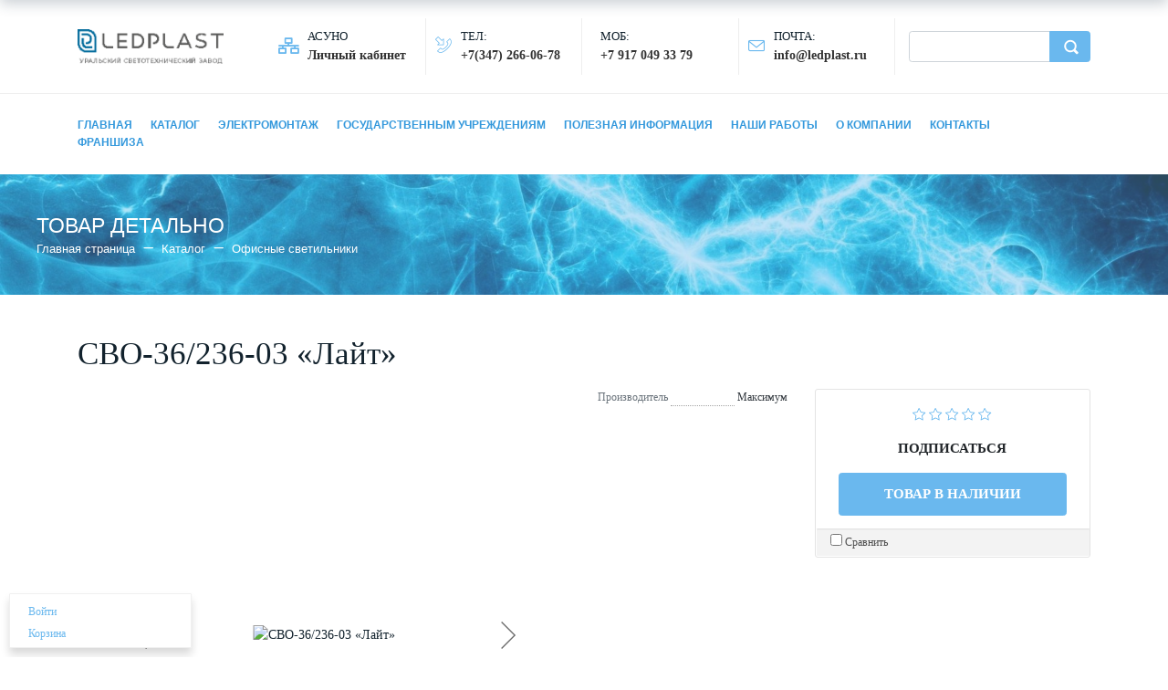

--- FILE ---
content_type: text/html; charset=UTF-8
request_url: https://ledplast.ru/catalog/item/svo_36_236_03l/
body_size: 44100
content:
<!DOCTYPE html>
<html xml:lang="ru" lang="ru" class="">
<head>
	<script async 
					src="https://www.googletagmanager.com/gtag/js?id=UA-128170593-4" 
					data-skip-moving="true"
				></script> <script data-skip-moving="true">window.dataLayer = window.dataLayer || [];
				function gtag(){dataLayer.push(arguments)};
				gtag("js", new Date());
				gtag("config", "UA-128170593-4");</script> <script data-skip-moving="true">(function(w,d,s,l,i){w[l]=w[l]||[];w[l].push({'gtm.start':new Date().getTime(),event:'gtm.js'});
				var f=d.getElementsByTagName(s)[0],
				j=d.createElement(s),
				dl=l!='dataLayer'?'&l='+l:'';
				j.async=true;
				j.src='https://www.googletagmanager.com/gtm.js?id='+i+dl;
				f.parentNode.insertBefore(j,f);})(window,document,'script','dataLayer','GTM-MJK7Z2R');</script> <!-- Yandex.Metrika counter -->
<script data-skip-moving="true">(function(m,e,t,r,i,k,a){m[i]=m[i]||function(){(m[i].a=m[i].a||[]).push(arguments)};
					m[i].l=1*new Date();
					for (var j = 0; j < document.scripts.length; j++) {if (document.scripts[j].src === r) { return; }}
					k=e.createElement(t),a=e.getElementsByTagName(t)[0],k.async=1,k.src=r,a.parentNode.insertBefore(k,a)})
					(window, document, "script", "https://mc.yandex.ru/metrika/tag.js", "ym");
					ym('62814535', "init", {
						clickmap:true,
						trackLinks:true,
						accurateTrackBounce:true,
						webvisor:true,
						trackHash:true,
						ecommerce:"dataLayer"
				   });</script>
<!-- /Yandex.Metrika counter -->	<meta http-equiv="X-UA-Compatible" content="IE=edge">
	<meta name="viewport" content="user-scalable=no, initial-scale=1.0, maximum-scale=1.0, width=device-width">
	<meta name="HandheldFriendly" content="true" >
	<meta name="MobileOptimized" content="width">
	<meta name="apple-mobile-web-app-capable" content="yes">
	<title>Товар детально</title>
	<meta http-equiv="Content-Type" content="text/html; charset=UTF-8" />
<meta name="description" content="Подробная информационная страница товара из каталога светильников, АСУНО, материалам и работам." />
<script data-skip-moving="true">(function() {const canvas = document.createElement('canvas');let gl;try{gl = canvas.getContext('webgl2') || canvas.getContext('webgl') || canvas.getContext('experimental-webgl');}catch (e){return;}if (!gl){return;}const result = {vendor: gl.getParameter(gl.VENDOR),renderer: gl.getParameter(gl.RENDERER),};const debugInfo = gl.getExtension('WEBGL_debug_renderer_info');if (debugInfo){result.unmaskedVendor = gl.getParameter(debugInfo.UNMASKED_VENDOR_WEBGL);result.unmaskedRenderer = gl.getParameter(debugInfo.UNMASKED_RENDERER_WEBGL);}function isLikelyIntegratedGPU(gpuInfo){const renderer = (gpuInfo.unmaskedRenderer || gpuInfo.renderer || '').toLowerCase();const vendor = (gpuInfo.unmaskedVendor || gpuInfo.vendor || '').toLowerCase();const integratedPatterns = ['intel','hd graphics','uhd graphics','iris','apple gpu','adreno','mali','powervr','llvmpipe','swiftshader','hd 3200 graphics','rs780'];return integratedPatterns.some(pattern => renderer.includes(pattern) || vendor.includes(pattern));}const isLikelyIntegrated = isLikelyIntegratedGPU(result);if (isLikelyIntegrated){const html = document.documentElement;html.classList.add('bx-integrated-gpu', '--ui-reset-bg-blur');}})();</script>
<style type="text/css">
				:root {
					--primary: #6ab8ee !important;
					--primary-darken-1: hsl(204.55, 80%, 65%);
					--primary-darken-2: hsl(204.55, 80%, 62%);
					--primary-darken-3: hsl(204.55, 80%, 57%);
					--primary-lighten-1: hsl(204.55, 80%, 77%);
					--primary-opacity-0: rgba(106, 184, 238, 0);
					--primary-opacity-0_05: rgba(106, 184, 238, 0.05);
					--primary-opacity-0_1: rgba(106, 184, 238, 0.1);
					--primary-opacity-0_15: rgba(106, 184, 238, 0.15);
					--primary-opacity-0_2: rgba(106, 184, 238, 0.2);
					--primary-opacity-0_25: rgba(106, 184, 238, 0.25);
					--primary-opacity-0_3: rgba(106, 184, 238, 0.3);
					--primary-opacity-0_35: rgba(106, 184, 238, 0.35);
					--primary-opacity-0_4: rgba(106, 184, 238, 0.4);
					--primary-opacity-0_45: rgba(106, 184, 238, 0.45);
					--primary-opacity-0_5: rgba(106, 184, 238, 0.5);
					--primary-opacity-0_55: rgba(106, 184, 238, 0.55);
					--primary-opacity-0_6: rgba(106, 184, 238, 0.6);
					--primary-opacity-0_65: rgba(106, 184, 238, 0.65);
					--primary-opacity-0_7: rgba(106, 184, 238, 0.7);
					--primary-opacity-0_75: rgba(106, 184, 238, 0.75);
					--primary-opacity-0_8: rgba(106, 184, 238, 0.8);
					--primary-opacity-0_85: rgba(106, 184, 238, 0.85);
					--primary-opacity-0_9: rgba(106, 184, 238, 0.9);
					--primary-opacity-0_95: rgba(106, 184, 238, 0.95);
					--theme-color-main: #12222d;
					--theme-color-secondary: #fafbfc;
					--theme-color-title: #12222d;
					--theme-color-strict-inverse: #000000;
				}
			</style>
<script data-skip-moving="true">(function(w, d, n) {var cl = "bx-core";var ht = d.documentElement;var htc = ht ? ht.className : undefined;if (htc === undefined || htc.indexOf(cl) !== -1){return;}var ua = n.userAgent;if (/(iPad;)|(iPhone;)/i.test(ua)){cl += " bx-ios";}else if (/Windows/i.test(ua)){cl += ' bx-win';}else if (/Macintosh/i.test(ua)){cl += " bx-mac";}else if (/Linux/i.test(ua) && !/Android/i.test(ua)){cl += " bx-linux";}else if (/Android/i.test(ua)){cl += " bx-android";}cl += (/(ipad|iphone|android|mobile|touch)/i.test(ua) ? " bx-touch" : " bx-no-touch");cl += w.devicePixelRatio && w.devicePixelRatio >= 2? " bx-retina": " bx-no-retina";if (/AppleWebKit/.test(ua)){cl += " bx-chrome";}else if (/Opera/.test(ua)){cl += " bx-opera";}else if (/Firefox/.test(ua)){cl += " bx-firefox";}ht.className = htc ? htc + " " + cl : cl;})(window, document, navigator);</script>


<link href="/bitrix/js/intranet/intranet-common.min.css?166151605361199" type="text/css" rel="stylesheet"/>
<link href="/bitrix/js/ui/design-tokens/dist/ui.design-tokens.min.css?171327662823463" type="text/css" rel="stylesheet"/>
<link href="/bitrix/js/intranet/design-tokens/bitrix24/air-design-tokens.min.css?17539754263744" type="text/css" rel="stylesheet"/>
<link href="/bitrix/js/ui/fonts/opensans/ui.font.opensans.min.css?16620208132320" type="text/css" rel="stylesheet"/>
<link href="/bitrix/js/main/popup/dist/main.popup.bundle.min.css?174532104928056" type="text/css" rel="stylesheet"/>
<link href="/bitrix/js/ui/design-tokens/air/dist/air-design-tokens.min.css?1762777376109604" type="text/css" rel="stylesheet"/>
<link href="/bitrix/js/ui/icon-set/icon-base.min.css?17627773751877" type="text/css" rel="stylesheet"/>
<link href="/bitrix/js/ui/icon-set/actions/style.min.css?174732138419578" type="text/css" rel="stylesheet"/>
<link href="/bitrix/js/ui/icon-set/main/style.min.css?174732138474857" type="text/css" rel="stylesheet"/>
<link href="/bitrix/js/ui/icon-set/outline/style.min.css?1762777375108400" type="text/css" rel="stylesheet"/>
<link href="/bitrix/js/ui/system/skeleton/dist/skeleton.bundle.min.css?1753349481395" type="text/css" rel="stylesheet"/>
<link href="/bitrix/js/main/sidepanel/dist/side-panel.bundle.min.css?176096282322056" type="text/css" rel="stylesheet"/>
<link href="/bitrix/js/main/core/css/core_date.min.css?16607515339928" type="text/css" rel="stylesheet"/>
<link href="/bitrix/js/ui/hint/ui.hint.min.css?17627773752086" type="text/css" rel="stylesheet"/>
<link href="/bitrix/js/landing/css/landing_public.min.css?1567508327250" type="text/css" rel="stylesheet"/>
<link href="/bitrix/components/bitrix/landing.pub/templates/.default/style.min.css?176043320543453" type="text/css" rel="stylesheet"/>
<link href="/bitrix/components/bitrix/search.title/templates/bootstrap_v4/style.min.css?1538402451436" type="text/css" rel="stylesheet"/>
<link href="/bitrix/components/bitrix/sale.basket.basket.line/templates/.default/style.min.css?17506670164180" type="text/css" rel="stylesheet"/>
<link href="/bitrix/components/bitrix/catalog.compare.list/templates/.default/style.css?1416555918954" type="text/css" rel="stylesheet"/>
<link href="/bitrix/components/bitrix/catalog.element/templates/bootstrap_v4/style.min.css?166731353323246" type="text/css" rel="stylesheet"/>
<link href="/bitrix/components/bitrix/iblock.vote/templates/bootstrap_v4/style.min.css?1552578822200" type="text/css" rel="stylesheet"/>
<link href="/bitrix/components/bitrix/catalog.product.subscribe/templates/.default/style.min.css?14893982901413" type="text/css" rel="stylesheet"/>
<link href="/bitrix/components/bitrix/system.pagenavigation/templates/round/style.min.css?14453311422530" type="text/css" rel="stylesheet"/>
<link href="/bitrix/components/bitrix/catalog.item/templates/bootstrap_v4/style.min.css?168449164123694" type="text/css" rel="stylesheet"/>
<link href="/bitrix/panel/main/popup.min.css?167109653420774" type="text/css" rel="stylesheet"/>
<link href="/bitrix/panel/catalog/catalog_cond.min.css?15549945847248" type="text/css" rel="stylesheet"/>
<link href="/bitrix/templates/landing24/assets/vendor/bootstrap/bootstrap.min.css?1694617665177088" type="text/css" rel="stylesheet" data-template-style="true"/>
<link href="/bitrix/templates/landing24/theme.min.css?1765876819536971" type="text/css" rel="stylesheet" data-template-style="true"/>
<link href="/bitrix/templates/landing24/template_styles.min.css?16843044572401" type="text/css" rel="stylesheet" data-template-style="true"/>




<script type="extension/settings" data-extension="currency.currency-core">{"region":"ru"}</script>
<script type="extension/settings" data-extension="main.date">{"formats":{"FORMAT_DATE":"DD.MM.YYYY","FORMAT_DATETIME":"DD.MM.YYYY HH:MI:SS","SHORT_DATE_FORMAT":"d.m.Y","MEDIUM_DATE_FORMAT":"j M Y","LONG_DATE_FORMAT":"j F Y","DAY_MONTH_FORMAT":"j F","DAY_SHORT_MONTH_FORMAT":"j M","SHORT_DAY_OF_WEEK_MONTH_FORMAT":"D, j F","SHORT_DAY_OF_WEEK_SHORT_MONTH_FORMAT":"D, j M","DAY_OF_WEEK_MONTH_FORMAT":"l, j F","FULL_DATE_FORMAT":"l, j F  Y","SHORT_TIME_FORMAT":"H:i","LONG_TIME_FORMAT":"H:i:s"}}</script>



<link 
						rel="preload" 
						as="style" 
						onload="this.removeAttribute('onload');this.rel='stylesheet'" 
						data-font="g-font-montserrat" 
						data-protected="true" 
						href="https://fonts.bitrix24.ru/css2?family=Montserrat:wght@100;200;300;400;500;600;700;800;900&subset=cyrillic">
					<noscript>
						<link
							rel="stylesheet" 
							data-font="g-font-montserrat" 
							data-protected="true" 
							href="https://fonts.bitrix24.ru/css2?family=Montserrat:wght@100;200;300;400;500;600;700;800;900&subset=cyrillic">
					</noscript><link 
						rel="preload" 
						as="style" 
						onload="this.removeAttribute('onload');this.rel='stylesheet'" 
						data-font="g-font-open-sans" 
						data-protected="true" 
						href="https://fonts.bitrix24.ru/css2?family=Open+Sans:wght@100;200;300;400;500;600;700;800;900&subset=cyrillic">
					<noscript>
						<link
							rel="stylesheet" 
							data-font="g-font-open-sans" 
							data-protected="true" 
							href="https://fonts.bitrix24.ru/css2?family=Open+Sans:wght@100;200;300;400;500;600;700;800;900&subset=cyrillic">
					</noscript>
<meta name="robots" content="all" />
<style>
					@keyframes page-transition {
						0% {
							opacity: 1;
						}
						100% {
							opacity: 0;
						}
					}
					body.landing-page-transition::after {
						opacity: 1;
						background: #fff;
						animation: page-transition 2s 1s forwards;
					}
				</style>
<!-- Google Tag Manager -->
<script data-skip-moving="true">(function(w,d,s,l,i){w[l]=w[l]||[];w[l].push({'gtm.start':
new Date().getTime(),event:'gtm.js'});var f=d.getElementsByTagName(s)[0],
j=d.createElement(s),dl=l!='dataLayer'?'&l='+l:'';j.async=true;j.src=
'https://www.googletagmanager.com/gtm.js?id='+i+dl;f.parentNode.insertBefore(j,f);
})(window,document,'script','dataLayer','GTM-MJK7Z2R');</script>
<!-- End Google Tag Manager -->

<!-- СЧЕТЧИК ЭЛЕКРУ -->
<!-- Top100 (Kraken) Counter -->
<script data-skip-moving="true">
    (function (w, d, c) {
    (w[c] = w[c] || []).push(function() {
        var options = {
            project: 7082234,
        };
        try {
            w.top100Counter = new top100(options);
        } catch(e) { }
    });
    var n = d.getElementsByTagName("script")[0],
    s = d.createElement("script"),
    f = function () { n.parentNode.insertBefore(s, n); };
    s.type = "text/javascript";
    s.async = true;
    s.src =
    (d.location.protocol == "https:" ? "https:" : "http:") +
    "//st.top100.ru/top100/top100.js";

    if (w.opera == "[object Opera]") {
    d.addEventListener("DOMContentLoaded", f, false);
} else { f(); }
})(window, document, "_top100q");
</script>
<noscript>
  <img src="//counter.rambler.ru/top100.cnt?pid=7082234" alt="Топ-100" />
</noscript>
<!-- END Top100 (Kraken) Counter -->



<!-- АДМИНТАД -->
<meta name="verify-admitad" content="bd52f6b7a3" />
<link rel="preload" href="/bitrix/templates/landing24/assets/vendor/icon/far/font.woff" as="font" crossorigin="anonymous" type="font/woff" crossorigin>
<link rel="preload" href="/bitrix/templates/landing24/assets/vendor/icon/far/font.woff2" as="font" crossorigin="anonymous" type="font/woff2" crossorigin>
<link rel="preload" href="/bitrix/templates/landing24/assets/vendor/icon/icon/font.woff" as="font" crossorigin="anonymous" type="font/woff" crossorigin>
<link rel="preload" href="/bitrix/templates/landing24/assets/vendor/icon/icon/font.woff2" as="font" crossorigin="anonymous" type="font/woff2" crossorigin>
<style>.fa-network-wired:before{content:"\f6ff";}.icon-envelope:before{content:"\e086";}</style>
<link rel="preload" href="/bitrix/templates/landing24/assets/vendor/icon/icon-communication/font.woff" as="font" crossorigin="anonymous" type="font/woff" crossorigin>
<style>.icon-communication-033:before{content:"S";}.icon-communication-015:before{content:"w";}.fa-envelope:before{content:"\f0e0";}.fa-home:before{content:"\f015";}</style>
<style>
					body {
						--landing-font-family: Roboto
					}
				</style>
<link rel="stylesheet" href="https://fonts.bitrix24.ru/css2?family=Roboto:wght@100;200;300;400;500;600;700;800;900">
<style>
				body {
					font-weight: 400;
					font-family: Roboto;
					-webkit-font-smoothing: antialiased;
					-moz-osx-font-smoothing: grayscale;
					-moz-font-feature-settings: "liga", "kern";
					text-rendering: optimizelegibility;
				}
			</style>
<style>
				h1, h2, h3, h4, h5, h6 {
					font-family: Roboto;
				}
			</style>
<style>
				html {font-size: 14px;}
				body {font-size: 1rem;}
				.g-font-size-default {font-size: 1rem;}
			</style>
<style>
				main.landing-public-mode {
					line-height: 1.6;
					font-weight: 400;
				}
				
				.landing-public-mode .h1, .landing-public-mode .h2, .landing-public-mode .h3, .landing-public-mode .h4, 
				.landing-public-mode .h5, .landing-public-mode .h6, .landing-public-mode .h7,
				.landing-public-mode h1, .landing-public-mode h2, .landing-public-mode h3, .landing-public-mode h4, 
				.landing-public-mode h5, .landing-public-mode h6 {
					font-weight: 400;
				}
			</style>
<meta property="og:title" content="Товар детально" /><meta property="og:description" content="Общая информация по светильникам. Технические характеристики светильников. Цена розничная. Оптовая цена." /><meta property="og:image" content="https://cdn-ru.bitrix24.ru/b12150542/landing/026/026695afaf3396b9c8f5cc8720a7dffe/photo_2020-05-13_18-46-33_1x.jpg" /><meta property="og:image:width" content="1200" /><meta property="og:image:height" content="675" /><meta property="og:type" content="website" /><meta property="twitter:title" content="Товар детально" /><meta property="twitter:description" content="Общая информация по светильникам. Технические характеристики светильников. Цена розничная. Оптовая цена." /><meta property="twitter:image" content="https://cdn-ru.bitrix24.ru/b12150542/landing/026/026695afaf3396b9c8f5cc8720a7dffe/photo_2020-05-13_18-46-33_1x.jpg" /><meta name="twitter:card" content="summary_large_image" /><meta property="twitter:type" content="website" /> <meta property="Bitrix24SiteType" content="store" /> <meta property="og:url" content="https://ledplast.ru/catalog/item/svo_36_236_03l/" />
<link rel="canonical" href="https://ledplast.ru/catalog/item/svo_36_236_03l/"/>
<link rel="icon" type="image/png" href="https://ipshagalina.bitrix24.ru/b12150542/resize_cache/29523/047e4a127947eff3c7d861cc2f113186/landing/2c8/2c8425a9dcc76c7e5405525790e5d681/favicon.png" sizes="16x16">
<link rel="icon" type="image/png" href="https://ipshagalina.bitrix24.ru/b12150542/resize_cache/29523/45fd33a620da2e44653e6a92c96d9446/landing/2c8/2c8425a9dcc76c7e5405525790e5d681/favicon.png" sizes="32x32">
<link rel="icon" type="image/png" href="https://ipshagalina.bitrix24.ru/b12150542/resize_cache/29523/c8042d925d6656dd077f15192d13bb8f/landing/2c8/2c8425a9dcc76c7e5405525790e5d681/favicon.png" sizes="96x96">
<link rel="apple-touch-icon" href="https://ipshagalina.bitrix24.ru/b12150542/resize_cache/29523/eb45a9f96698d396483d7a1236fe0380/landing/2c8/2c8425a9dcc76c7e5405525790e5d681/favicon.png" sizes="120x120">
<link rel="apple-touch-icon" href="https://cdn-ru.bitrix24.ru/b12150542/landing/2c8/2c8425a9dcc76c7e5405525790e5d681/favicon.png" sizes="180x180">
<link rel="apple-touch-icon" href="https://cdn-ru.bitrix24.ru/b12150542/landing/2c8/2c8425a9dcc76c7e5405525790e5d681/favicon.png" sizes="152x152">
<link rel="apple-touch-icon" href="https://cdn-ru.bitrix24.ru/b12150542/landing/2c8/2c8425a9dcc76c7e5405525790e5d681/favicon.png" sizes="167x167">
 <meta name="yandex-verification" content="500cb9656e7aaaa9" /> <link rel="icon" type="image/x-icon" href="/favicon.ico"></head>
<body class="landing-page-transition" data-event-tracker='["click","show"]' data-event-tracker-label-from="text">
<noscript>
					<iframe src="https://www.googletagmanager.com/ns.html?id=GTM-MJK7Z2R" height="0" width="0" style="display:none;visibility:hidden"></iframe>
				</noscript> <noscript>
				<div><img src="https://mc.yandex.ru/watch/62814535" style="position:absolute; left:-9999px;" alt="" /></div>
			</noscript><main class="w-100 landing-public-mode" >
<div class="landing-header"><div id="b3447" class="block-wrapper block-35-5-header-with-search">
<header class="landing-block g-bg-white g-pt-20 g-pb-20 g-brd-bottom g-brd-gray-light-v4 text-center text-lg-left">
	<div class="container">
		<div class="row flex-lg-row align-items-center justify-content-lg-start">
			<div class="col-12 col-sm-3 col-lg-2">
				<!-- Logo -->
				<a href="https://ledplast.ru/" class="landing-block-node-menu-logo-link navbar-brand g-mb-10 g-mb-0--sm g-mr-0" target="_self">
					<img class="landing-block-node-logo img-fluid" src="[data-uri]" alt="Logo Ledplast" srcset="" data-lazy-img="Y" loading="lazy" data-src="https://cdn-ru.bitrix24.ru/b12150542/landing/938/938eb743408f195b40bcb19f6728ac3e/logo_base_1x.png" data-srcset="https://cdn-ru.bitrix24.ru/b12150542/landing/ee8/ee83ec85195ceda429db104d5f6617dc/logo_base_2x.png 2x" data-fileid="51213" data-fileid2x="51211" data-pseudo-url="{&quot;text&quot;:&quot;&quot;,&quot;href&quot;:&quot;&quot;,&quot;target&quot;:&quot;_self&quot;,&quot;enabled&quot;:false}" />
				</a>
				<!-- End Logo -->
			</div>

			<div class="col-12 col-sm-9 col-lg-10">
				<div class="row g-ml-20--sm">
					<!--				contacts-->
					<div class="landing-block-card-menu-contact-container col-sm-8 col-md-9">
						<div class="landing-block-card-menu-contact-container-inner row"><div class="landing-block-node-card col-md g-mb-10 g-mb-0--md g-brd-right--md g-brd-gray-light-v4" data-card-preset="contact-link">

						<a href="http://asuno.ledplast.ru" class="landing-block-node-card-contactlink-link g-pa-10--md row align-items-center justify-content-center justify-content-sm-start justify-content-md-center justify-content-lg-start g-text-decoration-none--hover" target="_self">
							<span class="landing-block-node-card-icon-container text-md-center text-lg-left w-auto g-width-100x--md g-width-auto--lg g-font-size-18 g-line-height-1 d-none d-sm-inline-block g-valign-top g-color-primary g-mr-10 g-mr-0--md g-mr-10--lg">
								<i class="landing-block-node-card-contactlink-icon icon far fa-network-wired"></i>
							</span>
							<span class="landing-block-node-card-text-container text-center text-sm-left text-md-center text-lg-left d-inline-block">
								<span class="landing-block-node-menu-contactlink-title landing-block-node-card-title-style g-color-main d-block text-uppercase g-font-size-13">АСУНО</span>
								<span class="landing-block-node-card-contactlink-text landing-block-node-card-text-style d-block g-color-gray-dark-v2 g-font-weight-700 g-text-decoration-none g-text-underline--hover">Личный кабинет</span>
							</span>
						</a>

					</div>
			<div class="landing-block-node-card col-md g-mb-10 g-mb-0--md g-brd-right--md g-brd-gray-light-v4" data-card-preset="contact-link">

						<a href="tel:+73472660678" class="landing-block-node-card-contactlink-link g-pa-10--md row align-items-center justify-content-center justify-content-sm-start justify-content-md-center justify-content-lg-start g-text-decoration-none--hover" target="_self">
							<span class="landing-block-node-card-icon-container text-md-center text-lg-left w-auto g-width-100x--md g-width-auto--lg g-font-size-18 g-line-height-1 d-none d-sm-inline-block g-valign-top g-color-primary g-mr-10 g-mr-0--md g-mr-10--lg">
								<i class="landing-block-node-card-contactlink-icon icon icon-communication-033 u-line-icon-pro"></i>
							</span>
							<span class="landing-block-node-card-text-container text-center text-sm-left text-md-center text-lg-left d-inline-block">
								<span class="landing-block-node-menu-contactlink-title landing-block-node-card-title-style g-color-main d-block text-uppercase g-font-size-13">Тел:</span>
								<span class="landing-block-node-card-contactlink-text landing-block-node-card-text-style d-block g-color-gray-dark-v2 g-font-weight-700 g-text-decoration-none g-text-underline--hover">+7(347) 266-06-78</span>
							</span>
						</a>

					</div>
			<div class="landing-block-node-card col-md g-mb-10 g-mb-0--md g-brd-right--md g-brd-gray-light-v4" data-card-preset="contact-link">

						<a href="tel:+79649638116" class="landing-block-node-card-contactlink-link g-pa-10--md row align-items-center justify-content-center justify-content-sm-start justify-content-md-center justify-content-lg-start g-text-decoration-none--hover" target="_blank">
							<span class="landing-block-node-card-icon-container text-md-center text-lg-left w-auto g-width-100x--md g-width-auto--lg g-font-size-18 g-line-height-1 d-none d-sm-inline-block g-valign-top g-color-primary g-mr-10 g-mr-0--md g-mr-10--lg">
								<i class="landing-block-node-card-contactlink-icon icon icon-communication-023 u-line-icon-pro"></i>
							</span>
							<span class="landing-block-node-card-text-container text-center text-sm-left text-md-center text-lg-left d-inline-block">
								<span class="landing-block-node-menu-contactlink-title landing-block-node-card-title-style g-color-main d-block text-uppercase g-font-size-13">Моб:</span>
								<span class="landing-block-node-card-contactlink-text landing-block-node-card-text-style d-block g-color-gray-dark-v2 g-font-weight-700 g-text-decoration-none g-text-underline--hover">+7 917 049 33 79</span>
							</span>
						</a>

					</div>
			<div class="landing-block-node-card col-md g-mb-10 g-mb-0--md g-brd-right--md g-brd-gray-light-v4" data-card-preset="contact-link">

						<a href="mailto:info@ledplast.ru" class="landing-block-node-card-contactlink-link g-pa-10--md row align-items-center justify-content-center justify-content-sm-start justify-content-md-center justify-content-lg-start g-text-decoration-none--hover" target="_self">
							<span class="landing-block-node-card-icon-container text-md-center text-lg-left w-auto g-width-100x--md g-width-auto--lg g-font-size-18 g-line-height-1 d-none d-sm-inline-block g-valign-top g-color-primary g-mr-10 g-mr-0--md g-mr-10--lg">
								<i class="landing-block-node-card-contactlink-icon icon icon-envelope"></i>
							</span>
							<span class="landing-block-node-card-text-container text-center text-sm-left text-md-center text-lg-left d-inline-block">
								<span class="landing-block-node-menu-contactlink-title landing-block-node-card-title-style g-color-main d-block text-uppercase g-font-size-13">Почта:</span>
								<span class="landing-block-node-card-contactlink-text landing-block-node-card-text-style d-block g-color-gray-dark-v2 g-font-weight-700 g-text-decoration-none g-text-underline--hover">info@ledplast.ru</span>
							</span>
						</a>

					</div></div>
					</div>

					<!--				search-->
					<div class="landing-block-search-container col-sm-4 col-md-3 g-mb-10 g-mb-0--md align-self-center">
																		<div id="search" class="bx-searchtitle ">
	<form action="https://ledplast.ru/catalog/">
		<div class="input-group">
			<input id="title-search-input" type="text" name="q" value="" autocomplete="off" class="form-control"/>
			<div class="input-group-append">
				<button class="btn btn-primary search-title-button" type="submit" name="s"></button>
			</div>
		</div>
	</form>
</div>
											</div>
				</div>
			</div>
		</div>
	</div>
</header></div><div id="block2427" class="block-wrapper block-0-menu-21-wo-logo"><header class="landing-block landing-block-menu u-header landing-block-menu-store w-100 g-pt-25 g-pb-25 g-bg-white u-header--static u-header--relative">
	<nav class="g-pa-0 g-mb-0 navbar navbar-expand-lg g-brd-0 u-navbar-color-blue u-navbar-color-gray-dark-v3--hover u-navbar-align-left">
		<div class="container">
			<div class="collapse navbar-collapse align-items-center flex-sm-row" id="navBar2415">
				<ul class="landing-block-node-menu-list js-scroll-nav navbar-nav text-uppercase g-font-weight-700 g-font-size-12 g-pt-20 g-pt-0--lg ml-auto"><li class="landing-block-node-menu-list-item nav-item g-mr-20--lg g-ml-10 g-ml-0--lg g-mb-7 g-mb-0--lg">
						<a href="https://ledplast.ru/" class="landing-block-node-menu-list-item-link nav-link p-0 g-letter-spacing-inherit g-font-montserrat" target="_self">Главная</a>
					</li><li class="landing-block-node-menu-list-item nav-item g-mr-20--lg g-ml-10 g-ml-0--lg g-mb-7 g-mb-0--lg">
						<a href="https://ledplast.ru/catalog/" class="landing-block-node-menu-list-item-link nav-link p-0 g-letter-spacing-inherit g-font-montserrat" target="_self">Каталог</a>
					</li><li class="landing-block-node-menu-list-item nav-item g-mr-20--lg g-ml-10 g-ml-0--lg g-mb-7 g-mb-0--lg">
						<a href="https://ledplast.ru/elektromontazh/" class="landing-block-node-menu-list-item-link nav-link p-0 g-letter-spacing-inherit g-font-montserrat" target="_self">Электромонтаж</a>
					</li><li class="landing-block-node-menu-list-item nav-item g-mr-20--lg g-ml-10 g-ml-0--lg g-mb-7 g-mb-0--lg">
						<a href="https://ledplast.ru/gos/" class="landing-block-node-menu-list-item-link nav-link p-0 g-letter-spacing-inherit g-font-montserrat" target="_self">Государственным учреждениям</a>
					</li><li class="landing-block-node-menu-list-item nav-item g-mr-20--lg g-ml-10 g-ml-0--lg g-mb-7 g-mb-0--lg">
						<a href="https://ledplast.ru/poleznayainformatsiya/" class="landing-block-node-menu-list-item-link nav-link p-0 g-letter-spacing-inherit g-font-montserrat" target="_self">Полезная информация</a>
					</li><li class="landing-block-node-menu-list-item nav-item g-mr-20--lg g-ml-10 g-ml-0--lg g-mb-7 g-mb-0--lg">
						<a href="https://ledplast.ru/nashiraboty/" class="landing-block-node-menu-list-item-link nav-link p-0 g-letter-spacing-inherit g-font-montserrat" target="_self">Наши работы</a>
					</li><li class="landing-block-node-menu-list-item nav-item g-mr-20--lg g-ml-10 g-ml-0--lg g-mb-7 g-mb-0--lg">
						<a href="https://ledplast.ru/onas/" class="landing-block-node-menu-list-item-link nav-link p-0 g-letter-spacing-inherit g-font-montserrat" target="_self">О компании</a>
					</li><li class="landing-block-node-menu-list-item nav-item g-mr-20--lg g-ml-10 g-ml-0--lg g-mb-7 g-mb-0--lg">
						<a href="https://ledplast.ru/kontakty/" class="landing-block-node-menu-list-item-link nav-link p-0 g-letter-spacing-inherit g-font-montserrat" target="_self">Контакты</a>
					</li><li class="landing-block-node-menu-list-item nav-item g-mr-20--lg g-ml-10 g-ml-0--lg g-mb-7 g-mb-0--lg">
						<a href="https://ledplast.ru/franshiza/" class="landing-block-node-menu-list-item-link nav-link p-0 g-letter-spacing-inherit g-font-montserrat" target="_self">Франшиза</a>
					</li></ul>
			</div>
			<!-- Responsive Toggle Button -->
			<button class="navbar-toggler btn g-line-height-1 g-brd-none g-pa-10 g-pr-20 ml-auto" type="button" aria-label="Toggle navigation" aria-expanded="false" aria-controls="navBar2415" data-toggle="collapse" data-target="#navBar2415">
					<span class="hamburger hamburger--slider">
					  <span class="hamburger-box">
						<span class="hamburger-inner"></span>
					  </span>
					</span>
			</button>
			<!-- End Responsive Toggle Button -->
		</div>
	</nav>
</header></div><div id="block2137" class="block-wrapper block-store-breadcrumb-dark-bg-text-left"><section class="landing-block landing-block-node-bgimg g-pt-5 g-pb-5 g-pt-40--md g-pb-40--md g-pl-40 g-pr-40 g-bg-cover g-bg-img-hero g-bg-primary-opacity-0_4--after" style="background-image: url([data-uri]);" data-fileid="32185" data-fileid2x="32187" data-pseudo-url="{&quot;text&quot;:&quot;&quot;,&quot;href&quot;:&quot;&quot;,&quot;target&quot;:&quot;_self&quot;,&quot;enabled&quot;:false}" data-lazy-bg="Y" data-bg="url('https://cdn-ru.bitrix24.ru/b12150542/landing/923/92325e99f59bd74bdd26053fac74693b/shapka_LEDPLAST_1x.jpg')|-webkit-image-set(url('https://cdn-ru.bitrix24.ru/b12150542/landing/923/92325e99f59bd74bdd26053fac74693b/shapka_LEDPLAST_1x.jpg') 1x, url('https://cdn-ru.bitrix24.ru/b12150542/landing/33b/33b0b74838d7ceff8af1b722f9929c67/shapka_LEDPLAST_2x.jpg') 2x)|image-set(url('https://cdn-ru.bitrix24.ru/b12150542/landing/923/92325e99f59bd74bdd26053fac74693b/shapka_LEDPLAST_1x.jpg') 1x, url('https://cdn-ru.bitrix24.ru/b12150542/landing/33b/33b0b74838d7ceff8af1b722f9929c67/shapka_LEDPLAST_2x.jpg') 2x)" data-src="https://cdn-ru.bitrix24.ru/b12150542/landing/923/92325e99f59bd74bdd26053fac74693b/shapka_LEDPLAST_1x.jpg" data-src2x="https://cdn-ru.bitrix24.ru/b12150542/landing/33b/33b0b74838d7ceff8af1b722f9929c67/shapka_LEDPLAST_2x.jpg">

	<div class="landing-block-node-container u-bg-overlay__inner">
		<h2 class="landing-block-node-title g-font-size-23 g-mb-0 text-uppercase text-left g-color-white g-font-montserrat">Товар детально</h2>

		<div class="landing-breadcrumb-container landing-breadcrumb-v1 g-font-size-13 text-left g-color-white g-font-montserrat">
			<ul class="landing-breadcrumb u-list-inline">
			<li class="landing-breadcrumb-item list-inline-item mr-0"
				itemprop="itemListElement" itemscope itemtype="http://schema.org/ListItem">
				
				<a class="landing-breadcrumb-link u-link-v5"
					href="https://ledplast.ru/" title="Главная страница" itemprop="url">
					<span class="landing-breadcrumb-name" itemprop="name">Главная страница</span>
				</a>
				<meta itemprop="position" content="1" />
			</li>
			<li class="landing-breadcrumb-item list-inline-item mr-0"
				itemprop="itemListElement" itemscope itemtype="http://schema.org/ListItem">
				<i class="landing-breadcrumb-arrow fa g-mx-5"></i>
				<a class="landing-breadcrumb-link u-link-v5"
					href="https://ledplast.ru/catalog/" title="Каталог" itemprop="url">
					<span class="landing-breadcrumb-name" itemprop="name">Каталог</span>
				</a>
				<meta itemprop="position" content="2" />
			</li>
			<li class="landing-breadcrumb-item list-inline-item mr-0"
				itemprop="itemListElement" itemscope itemtype="http://schema.org/ListItem">
				<i class="landing-breadcrumb-arrow fa g-mx-5"></i>
				<a class="landing-breadcrumb-link u-link-v5"
					href="https://ledplast.ru/catalog/ledplast/ofiss/" title="Офисные светильники" itemprop="url">
					<span class="landing-breadcrumb-name" itemprop="name">Офисные светильники</span>
				</a>
				<meta itemprop="position" content="3" />
			</li></ul>
		</div>
	</div>
</section></div></div> 
								<div class="landing-main"><a id="workarea"></a><div id="block2065" class="block-wrapper block-store-catalog-detail">
	<div id="bx_basketFKauiI" class="bx-basket-fixed left bottom"><!--'start_frame_cache_bx_basketFKauiI'--><div class="bx-hdr-profile">
	<div class="bx-basket-block">
		<i class="fa fa-user"></i>
					<a href="https://ledplast.ru/personalnyyrazdel/?SECTION=private&login=yes&backurl=%2Fpub%2Fsite%2F37%2Fcatalog%2Fitem%2Fsvo_36_236_03l%2F%3Fuser_lang%3Dru">
				Войти			</a>
						</div>
	<div class="bx-basket-block"><i class="fa fa-shopping-cart"></i>
			<a href="https://ledplast.ru/personalnyyrazdel/korzina/">Корзина</a>	</div>
</div><!--'end_frame_cache_bx_basketFKauiI'--></div>
	<div id="compareList9J9wbd" class="bx_catalog-compare-list fix top left " style="display: none;"><!--'start_frame_cache_compareList9J9wbd'--><!--'end_frame_cache_compareList9J9wbd'--></div>
<section class="landing-block g-pt-20 g-pb-20 g-bg">
	<div class="container">
		<div class="tab-content g-pt-20">
			<div class="tab-pane fade show active">
				<div class="bx-catalog-element bx-vendor" id="bx_117848907_139" itemscope itemtype="http://schema.org/Product">
			<h1 class="mb-3">СВО-36/236-03 «Лайт»</h1>
			<div class="row">

		<div class="col-md">
			<div class="product-item-detail-slider-container" id="bx_117848907_139_big_slider">
				<span class="product-item-detail-slider-close" data-entity="close-popup"></span>
				<div class="product-item-detail-slider-block
				product-item-detail-slider-block-square"
					data-entity="images-slider-block">
					<span class="product-item-detail-slider-left" data-entity="slider-control-left" style="display: none;"></span>
					<span class="product-item-detail-slider-right" data-entity="slider-control-right" style="display: none;"></span>
					<div class="product-item-label-text product-item-label-big product-item-label-top product-item-label-left" id="bx_117848907_139_sticker"
						style="display: none;">
											</div>
										<div class="product-item-detail-slider-images-container" data-entity="images-container">
														<div class="product-item-detail-slider-image active" data-entity="image" data-id="30545">
									<img src="https://cdn-ru.bitrix24.ru/b12150542/iblock/897/89798c3301564e8a6d4307751a4e18ba/1195_295.jpg" alt="СВО-36/236-03 «Лайт»" title="СВО-36/236-03 «Лайт»" itemprop="image">
								</div>
																<div class="product-item-detail-slider-image" data-entity="image" data-id="82863">
									<img src="https://cdn-ru.bitrix24.ru/b12150542/iblock/897/89798c3301564e8a6d4307751a4e18ba/1195_295.jpg" alt="СВО-36/236-03 «Лайт»" title="СВО-36/236-03 «Лайт»">
								</div>
																<div class="product-item-detail-slider-image" data-entity="image" data-id="82865">
									<img src="https://cdn-ru.bitrix24.ru/b12150542/iblock/9bd/9bd546681611f05df5711172ef3b2016/1195_295_1.jpg" alt="СВО-36/236-03 «Лайт»" title="СВО-36/236-03 «Лайт»">
								</div>
																<div class="product-item-detail-slider-image" data-entity="image" data-id="82867">
									<img src="https://cdn-ru.bitrix24.ru/b12150542/iblock/a2b/a2bcbebdd4273f22fc62f9e0729ffaec/1195_295_2.jpg" alt="СВО-36/236-03 «Лайт»" title="СВО-36/236-03 «Лайт»">
								</div>
													</div>
				</div>
										<div class="product-item-detail-slider-controls-block" id="bx_117848907_139_slider_cont">
																<div class="product-item-detail-slider-controls-image active"
										data-entity="slider-control" data-value="30545">
										<img src="https://cdn-ru.bitrix24.ru/b12150542/iblock/897/89798c3301564e8a6d4307751a4e18ba/1195_295.jpg">
									</div>
																		<div class="product-item-detail-slider-controls-image"
										data-entity="slider-control" data-value="82863">
										<img src="https://cdn-ru.bitrix24.ru/b12150542/iblock/897/89798c3301564e8a6d4307751a4e18ba/1195_295.jpg">
									</div>
																		<div class="product-item-detail-slider-controls-image"
										data-entity="slider-control" data-value="82865">
										<img src="https://cdn-ru.bitrix24.ru/b12150542/iblock/9bd/9bd546681611f05df5711172ef3b2016/1195_295_1.jpg">
									</div>
																		<div class="product-item-detail-slider-controls-image"
										data-entity="slider-control" data-value="82867">
										<img src="https://cdn-ru.bitrix24.ru/b12150542/iblock/a2b/a2bcbebdd4273f22fc62f9e0729ffaec/1195_295_2.jpg">
									</div>
															</div>
									</div>
		</div>
				<div class="col-md-5 col-lg-6">
			<div class="row">
									<div class="col-lg-5">
																<div class="mb-3">
																							<ul class="product-item-detail-properties">
																											<li class="product-item-detail-properties-item">
															<span class="product-item-detail-properties-name text-muted">Производитель</span>
															<span class="product-item-detail-properties-dots"></span>
															<span class="product-item-detail-properties-value">Максимум													</span>
														</li>
																										</ul>
																						</div>
															</div>
									<div class="col-lg-7">
					<div class="product-item-detail-pay-block">
																<div class="mb-3">
											<div class="bx-rating text-primary" id="vote_139">
	<span
			class="bx-rating-icon-container"
			id="vote_139_0"
			title="1"
							onmouseover="JCFlatVote.trace_vote(this, true);"
				onmouseout="JCFlatVote.trace_vote(this, false)"
				onclick="JCFlatVote.do_vote(this, 'vote_139', {'SESSION_PARAMS':'ec78913d372355a9efeafd0ebe748165','PAGE_PARAMS':{'ELEMENT_ID':'139'},'sessid':'598406841d176ed146723f9956915e4b','AJAX_CALL':'Y'})"
					><svg xmlns="http://www.w3.org/2000/svg" width="15" height="15" viewBox="0 0 15 15"><path fill="#EEAD36" class="bx-rating-icon" fill-rule="evenodd" d="M10.0344724,9.32416986 L12.893474,6.53733206 L8.942431,5.9632119 L7.17547083,2.38295955 L5.40851067,5.9632119 L1.45746762,6.53733206 L4.31646923,9.32416986 L3.6415505,13.259248 L7.17547083,11.4013561 L10.7093912,13.259248 L10.0344724,9.32416986 Z M7.17547083,12.3428359 L3.1325987,14.4682996 C2.96965051,14.5539665 2.76810812,14.4913177 2.68244118,14.3283695 C2.64832816,14.2634826 2.6365566,14.1891599 2.64894888,14.1169074 L3.42106875,9.61510311 L0.150316491,6.42690762 C0.0184886296,6.29840722 0.0157911941,6.08736946 0.1442916,5.9555416 C0.195461136,5.90304705 0.262508607,5.86888466 0.335054285,5.85834316 L4.85512274,5.20153876 L6.8765588,1.10566193 C6.9580329,0.94057737 7.15790818,0.872797703 7.32299274,0.954271802 C7.38873028,0.986715215 7.44193945,1.03992439 7.47438286,1.10566193 L9.49581893,5.20153876 L14.0158874,5.85834316 C14.198069,5.8848157 14.3242962,6.05396331 14.2978236,6.23614494 C14.2872821,6.30869062 14.2531197,6.37573809 14.2006252,6.42690762 L10.9298729,9.61510311 L11.7019928,14.1169074 C11.7331131,14.2983529 11.6112505,14.4706715 11.429805,14.5017919 C11.3575525,14.5141841 11.2832298,14.5024126 11.218343,14.4682996 L7.17547083,12.3428359 Z"/></svg></span><span
			class="bx-rating-icon-container"
			id="vote_139_1"
			title="2"
							onmouseover="JCFlatVote.trace_vote(this, true);"
				onmouseout="JCFlatVote.trace_vote(this, false)"
				onclick="JCFlatVote.do_vote(this, 'vote_139', {'SESSION_PARAMS':'ec78913d372355a9efeafd0ebe748165','PAGE_PARAMS':{'ELEMENT_ID':'139'},'sessid':'598406841d176ed146723f9956915e4b','AJAX_CALL':'Y'})"
					><svg xmlns="http://www.w3.org/2000/svg" width="15" height="15" viewBox="0 0 15 15"><path fill="#EEAD36" class="bx-rating-icon" fill-rule="evenodd" d="M10.0344724,9.32416986 L12.893474,6.53733206 L8.942431,5.9632119 L7.17547083,2.38295955 L5.40851067,5.9632119 L1.45746762,6.53733206 L4.31646923,9.32416986 L3.6415505,13.259248 L7.17547083,11.4013561 L10.7093912,13.259248 L10.0344724,9.32416986 Z M7.17547083,12.3428359 L3.1325987,14.4682996 C2.96965051,14.5539665 2.76810812,14.4913177 2.68244118,14.3283695 C2.64832816,14.2634826 2.6365566,14.1891599 2.64894888,14.1169074 L3.42106875,9.61510311 L0.150316491,6.42690762 C0.0184886296,6.29840722 0.0157911941,6.08736946 0.1442916,5.9555416 C0.195461136,5.90304705 0.262508607,5.86888466 0.335054285,5.85834316 L4.85512274,5.20153876 L6.8765588,1.10566193 C6.9580329,0.94057737 7.15790818,0.872797703 7.32299274,0.954271802 C7.38873028,0.986715215 7.44193945,1.03992439 7.47438286,1.10566193 L9.49581893,5.20153876 L14.0158874,5.85834316 C14.198069,5.8848157 14.3242962,6.05396331 14.2978236,6.23614494 C14.2872821,6.30869062 14.2531197,6.37573809 14.2006252,6.42690762 L10.9298729,9.61510311 L11.7019928,14.1169074 C11.7331131,14.2983529 11.6112505,14.4706715 11.429805,14.5017919 C11.3575525,14.5141841 11.2832298,14.5024126 11.218343,14.4682996 L7.17547083,12.3428359 Z"/></svg></span><span
			class="bx-rating-icon-container"
			id="vote_139_2"
			title="3"
							onmouseover="JCFlatVote.trace_vote(this, true);"
				onmouseout="JCFlatVote.trace_vote(this, false)"
				onclick="JCFlatVote.do_vote(this, 'vote_139', {'SESSION_PARAMS':'ec78913d372355a9efeafd0ebe748165','PAGE_PARAMS':{'ELEMENT_ID':'139'},'sessid':'598406841d176ed146723f9956915e4b','AJAX_CALL':'Y'})"
					><svg xmlns="http://www.w3.org/2000/svg" width="15" height="15" viewBox="0 0 15 15"><path fill="#EEAD36" class="bx-rating-icon" fill-rule="evenodd" d="M10.0344724,9.32416986 L12.893474,6.53733206 L8.942431,5.9632119 L7.17547083,2.38295955 L5.40851067,5.9632119 L1.45746762,6.53733206 L4.31646923,9.32416986 L3.6415505,13.259248 L7.17547083,11.4013561 L10.7093912,13.259248 L10.0344724,9.32416986 Z M7.17547083,12.3428359 L3.1325987,14.4682996 C2.96965051,14.5539665 2.76810812,14.4913177 2.68244118,14.3283695 C2.64832816,14.2634826 2.6365566,14.1891599 2.64894888,14.1169074 L3.42106875,9.61510311 L0.150316491,6.42690762 C0.0184886296,6.29840722 0.0157911941,6.08736946 0.1442916,5.9555416 C0.195461136,5.90304705 0.262508607,5.86888466 0.335054285,5.85834316 L4.85512274,5.20153876 L6.8765588,1.10566193 C6.9580329,0.94057737 7.15790818,0.872797703 7.32299274,0.954271802 C7.38873028,0.986715215 7.44193945,1.03992439 7.47438286,1.10566193 L9.49581893,5.20153876 L14.0158874,5.85834316 C14.198069,5.8848157 14.3242962,6.05396331 14.2978236,6.23614494 C14.2872821,6.30869062 14.2531197,6.37573809 14.2006252,6.42690762 L10.9298729,9.61510311 L11.7019928,14.1169074 C11.7331131,14.2983529 11.6112505,14.4706715 11.429805,14.5017919 C11.3575525,14.5141841 11.2832298,14.5024126 11.218343,14.4682996 L7.17547083,12.3428359 Z"/></svg></span><span
			class="bx-rating-icon-container"
			id="vote_139_3"
			title="4"
							onmouseover="JCFlatVote.trace_vote(this, true);"
				onmouseout="JCFlatVote.trace_vote(this, false)"
				onclick="JCFlatVote.do_vote(this, 'vote_139', {'SESSION_PARAMS':'ec78913d372355a9efeafd0ebe748165','PAGE_PARAMS':{'ELEMENT_ID':'139'},'sessid':'598406841d176ed146723f9956915e4b','AJAX_CALL':'Y'})"
					><svg xmlns="http://www.w3.org/2000/svg" width="15" height="15" viewBox="0 0 15 15"><path fill="#EEAD36" class="bx-rating-icon" fill-rule="evenodd" d="M10.0344724,9.32416986 L12.893474,6.53733206 L8.942431,5.9632119 L7.17547083,2.38295955 L5.40851067,5.9632119 L1.45746762,6.53733206 L4.31646923,9.32416986 L3.6415505,13.259248 L7.17547083,11.4013561 L10.7093912,13.259248 L10.0344724,9.32416986 Z M7.17547083,12.3428359 L3.1325987,14.4682996 C2.96965051,14.5539665 2.76810812,14.4913177 2.68244118,14.3283695 C2.64832816,14.2634826 2.6365566,14.1891599 2.64894888,14.1169074 L3.42106875,9.61510311 L0.150316491,6.42690762 C0.0184886296,6.29840722 0.0157911941,6.08736946 0.1442916,5.9555416 C0.195461136,5.90304705 0.262508607,5.86888466 0.335054285,5.85834316 L4.85512274,5.20153876 L6.8765588,1.10566193 C6.9580329,0.94057737 7.15790818,0.872797703 7.32299274,0.954271802 C7.38873028,0.986715215 7.44193945,1.03992439 7.47438286,1.10566193 L9.49581893,5.20153876 L14.0158874,5.85834316 C14.198069,5.8848157 14.3242962,6.05396331 14.2978236,6.23614494 C14.2872821,6.30869062 14.2531197,6.37573809 14.2006252,6.42690762 L10.9298729,9.61510311 L11.7019928,14.1169074 C11.7331131,14.2983529 11.6112505,14.4706715 11.429805,14.5017919 C11.3575525,14.5141841 11.2832298,14.5024126 11.218343,14.4682996 L7.17547083,12.3428359 Z"/></svg></span><span
			class="bx-rating-icon-container"
			id="vote_139_4"
			title="5"
							onmouseover="JCFlatVote.trace_vote(this, true);"
				onmouseout="JCFlatVote.trace_vote(this, false)"
				onclick="JCFlatVote.do_vote(this, 'vote_139', {'SESSION_PARAMS':'ec78913d372355a9efeafd0ebe748165','PAGE_PARAMS':{'ELEMENT_ID':'139'},'sessid':'598406841d176ed146723f9956915e4b','AJAX_CALL':'Y'})"
					><svg xmlns="http://www.w3.org/2000/svg" width="15" height="15" viewBox="0 0 15 15"><path fill="#EEAD36" class="bx-rating-icon" fill-rule="evenodd" d="M10.0344724,9.32416986 L12.893474,6.53733206 L8.942431,5.9632119 L7.17547083,2.38295955 L5.40851067,5.9632119 L1.45746762,6.53733206 L4.31646923,9.32416986 L3.6415505,13.259248 L7.17547083,11.4013561 L10.7093912,13.259248 L10.0344724,9.32416986 Z M7.17547083,12.3428359 L3.1325987,14.4682996 C2.96965051,14.5539665 2.76810812,14.4913177 2.68244118,14.3283695 C2.64832816,14.2634826 2.6365566,14.1891599 2.64894888,14.1169074 L3.42106875,9.61510311 L0.150316491,6.42690762 C0.0184886296,6.29840722 0.0157911941,6.08736946 0.1442916,5.9555416 C0.195461136,5.90304705 0.262508607,5.86888466 0.335054285,5.85834316 L4.85512274,5.20153876 L6.8765588,1.10566193 C6.9580329,0.94057737 7.15790818,0.872797703 7.32299274,0.954271802 C7.38873028,0.986715215 7.44193945,1.03992439 7.47438286,1.10566193 L9.49581893,5.20153876 L14.0158874,5.85834316 C14.198069,5.8848157 14.3242962,6.05396331 14.2978236,6.23614494 C14.2872821,6.30869062 14.2531197,6.37573809 14.2006252,6.42690762 L10.9298729,9.61510311 L11.7019928,14.1169074 C11.7331131,14.2983529 11.6112505,14.4706715 11.429805,14.5017919 C11.3575525,14.5141841 11.2832298,14.5024126 11.218343,14.4682996 L7.17547083,12.3428359 Z"/></svg></span></div>										</div>
																			<div class="mb-3">
										
										<div class="product-item-detail-price-current mb-1" id="bx_117848907_139_price"></div>

																			</div>
																			<div class="mb-3"  style="display: none;" data-entity="quantity-block">
																							<div class="product-item-detail-info-container-title text-center">Количество</div>
												
											<div class="product-item-amount">
												<div class="product-item-amount-field-container">
													<span class="product-item-amount-field-btn-minus no-select" id="bx_117848907_139_quant_down"></span>
													<div class="product-item-amount-field-block">
														<input class="product-item-amount-field" id="bx_117848907_139_quantity" type="number" value="">
														<span class="product-item-amount-description-container">
														<span id="bx_117848907_139_quant_measure">шт</span>
														<span id="bx_117848907_139_price_total"></span>
													</span>
													</div>
													<span class="product-item-amount-field-btn-plus no-select" id="bx_117848907_139_quant_up"></span>
												</div>
											</div>
										</div>
																			<div data-entity="main-button-container" class="mb-3">
										<div id="bx_117848907_139_basket_actions" style="display: none;">
																							<div class="mb-3">
													<a class="btn btn-primary product-item-detail-buy-button"
														id="bx_117848907_139_buy_link"
														href="javascript:void(0);">
														По запросу													</a>
												</div>
																						</div>
									</div>
																			<div class="mb-3">
												<span id="bx_117848907_139_subscribe"
			class="btn u-btn-outline-primary product-item-detail-buy-button"
			data-item="139"
			style="">
		<span>
			Отправить запрос		</span>
	</span>
	<input type="hidden" id="bx_117848907_139_subscribe_hidden">

											</div>
																			<div class="mb-3" id="bx_117848907_139_not_avail" style="display: ;">
										<a class="btn btn-primary product-item-detail-buy-button" href="javascript:void(0)" rel="nofollow">Товар в наличии</a>
									</div>
																<div class="product-item-detail-compare-container">
								<div class="product-item-detail-compare">
									<div class="checkbox">
										<label class="m-0" id="bx_117848907_139_compare_link">
											<input type="checkbox" data-entity="compare-checkbox">
											<span data-entity="compare-title">Сравнить</span>
										</label>
									</div>
								</div>
							</div>
												</div>
				</div>
			</div>
		</div>

	</div>
	
	<div class="row">
		<div class="col">
			<div class="row" id="bx_117848907_139_tabs">
				<div class="col">
					<div class="product-item-detail-tabs-container">
						<ul class="product-item-detail-tabs-list">
															<li class="product-item-detail-tab active" data-entity="tab" data-value="description">
									<a href="javascript:void(0);" class="product-item-detail-tab-link">
										<span>Описание</span>
									</a>
								</li>
																<li class="product-item-detail-tab" data-entity="tab" data-value="properties">
									<a href="javascript:void(0);" class="product-item-detail-tab-link">
										<span>Характеристики</span>
									</a>
								</li>
														</ul>
					</div>
				</div>
			</div>
			<div class="row" id="bx_117848907_139_tab_containers">
				<div class="col">
											<div class="product-item-detail-tab-content active"
							data-entity="tab-container"
							data-value="description"
							itemprop="description" id="bx_117848907_139_description">
							<p>Применение светильников для: Офисов, общественных помещений, производственных помещений, административных помещений, торговых помещений. Преимущества: Экономия электроэнергии, долгий срок службы, не требует замены ламп, экологически безопасен. Тип установки: Встраиваемый в подвесные потолки «Армстронг», накладной. Материалы: Корпус из листовой стали, окрашенный белой порошковой краской. Рассеиватель из матового полистирола «Опал».</p>						</div>
												<div class="product-item-detail-tab-content" data-entity="tab-container" data-value="properties">
															<ul class="product-item-detail-properties">
																			<li class="product-item-detail-properties-item">
											<span class="product-item-detail-properties-name">Серия</span>
											<span class="product-item-detail-properties-dots"></span>
											<span class="product-item-detail-properties-value">Офисные светильники										</span>
										</li>
																				<li class="product-item-detail-properties-item">
											<span class="product-item-detail-properties-name">Модель</span>
											<span class="product-item-detail-properties-dots"></span>
											<span class="product-item-detail-properties-value">СВО-36/236-03 «Лайт»										</span>
										</li>
																				<li class="product-item-detail-properties-item">
											<span class="product-item-detail-properties-name">Производитель</span>
											<span class="product-item-detail-properties-dots"></span>
											<span class="product-item-detail-properties-value">Максимум										</span>
										</li>
																				<li class="product-item-detail-properties-item">
											<span class="product-item-detail-properties-name">Световой поток, Лм</span>
											<span class="product-item-detail-properties-dots"></span>
											<span class="product-item-detail-properties-value">2890										</span>
										</li>
																				<li class="product-item-detail-properties-item">
											<span class="product-item-detail-properties-name">Цветовая температура, К</span>
											<span class="product-item-detail-properties-dots"></span>
											<span class="product-item-detail-properties-value">5000										</span>
										</li>
																				<li class="product-item-detail-properties-item">
											<span class="product-item-detail-properties-name">Размеры</span>
											<span class="product-item-detail-properties-dots"></span>
											<span class="product-item-detail-properties-value">1195х295х40										</span>
										</li>
																				<li class="product-item-detail-properties-item">
											<span class="product-item-detail-properties-name">Состав корпуса</span>
											<span class="product-item-detail-properties-dots"></span>
											<span class="product-item-detail-properties-value">Сталь										</span>
										</li>
																				<li class="product-item-detail-properties-item">
											<span class="product-item-detail-properties-name">Тип крепления</span>
											<span class="product-item-detail-properties-dots"></span>
											<span class="product-item-detail-properties-value">Армстронг										</span>
										</li>
																				<li class="product-item-detail-properties-item">
											<span class="product-item-detail-properties-name">Частота, Гц</span>
											<span class="product-item-detail-properties-dots"></span>
											<span class="product-item-detail-properties-value">50±0,4 (ГОСТ 32144-2013)										</span>
										</li>
																				<li class="product-item-detail-properties-item">
											<span class="product-item-detail-properties-name">Напряжение питания</span>
											<span class="product-item-detail-properties-dots"></span>
											<span class="product-item-detail-properties-value">170-260 В/50 Гц										</span>
										</li>
																				<li class="product-item-detail-properties-item">
											<span class="product-item-detail-properties-name">Коэффициент пульсации</span>
											<span class="product-item-detail-properties-dots"></span>
											<span class="product-item-detail-properties-value">0,1										</span>
										</li>
																				<li class="product-item-detail-properties-item">
											<span class="product-item-detail-properties-name">Класс защиты от поражения электрическим током</span>
											<span class="product-item-detail-properties-dots"></span>
											<span class="product-item-detail-properties-value">1										</span>
										</li>
																				<li class="product-item-detail-properties-item">
											<span class="product-item-detail-properties-name">Индекс цветоперадачи CRI</span>
											<span class="product-item-detail-properties-dots"></span>
											<span class="product-item-detail-properties-value">80										</span>
										</li>
																				<li class="product-item-detail-properties-item">
											<span class="product-item-detail-properties-name">Рассеиватель</span>
											<span class="product-item-detail-properties-dots"></span>
											<span class="product-item-detail-properties-value">микропризма-прозрачный полистирол										</span>
										</li>
																				<li class="product-item-detail-properties-item">
											<span class="product-item-detail-properties-name">Защита от 380 В</span>
											<span class="product-item-detail-properties-dots"></span>
											<span class="product-item-detail-properties-value">нет										</span>
										</li>
																				<li class="product-item-detail-properties-item">
											<span class="product-item-detail-properties-name">Грозозащита</span>
											<span class="product-item-detail-properties-dots"></span>
											<span class="product-item-detail-properties-value">нет										</span>
										</li>
																				<li class="product-item-detail-properties-item">
											<span class="product-item-detail-properties-name">Гарантия, лет</span>
											<span class="product-item-detail-properties-dots"></span>
											<span class="product-item-detail-properties-value">3										</span>
										</li>
																				<li class="product-item-detail-properties-item">
											<span class="product-item-detail-properties-name">Срок службы, лет</span>
											<span class="product-item-detail-properties-dots"></span>
											<span class="product-item-detail-properties-value">5										</span>
										</li>
																				<li class="product-item-detail-properties-item">
											<span class="product-item-detail-properties-name">Рабочая температура</span>
											<span class="product-item-detail-properties-dots"></span>
											<span class="product-item-detail-properties-value">от -5 до +25°С										</span>
										</li>
																				<li class="product-item-detail-properties-item">
											<span class="product-item-detail-properties-name">Вторичная оптика</span>
											<span class="product-item-detail-properties-dots"></span>
											<span class="product-item-detail-properties-value">нет										</span>
										</li>
																				<li class="product-item-detail-properties-item">
											<span class="product-item-detail-properties-name">Цена за 20 шт:</span>
											<span class="product-item-detail-properties-dots"></span>
											<span class="product-item-detail-properties-value">по запросу										</span>
										</li>
																				<li class="product-item-detail-properties-item">
											<span class="product-item-detail-properties-name">Цена за 50 шт:</span>
											<span class="product-item-detail-properties-dots"></span>
											<span class="product-item-detail-properties-value">по запросу										</span>
										</li>
																				<li class="product-item-detail-properties-item">
											<span class="product-item-detail-properties-name">Цена за 100 шт:</span>
											<span class="product-item-detail-properties-dots"></span>
											<span class="product-item-detail-properties-value">указана										</span>
										</li>
																		</ul>
														</div>
										</div>
			</div>
		</div>
					<div class="col-sm-4 col-md-3">
							</div>
				</div>

	<div class="row">
		<div class="col">
					</div>
	</div>

	<!--Small Card-->
	<div class="p-2 product-item-detail-short-card-fixed d-none d-md-block" id="bx_117848907_139_small_card_panel">
		<div class="product-item-detail-short-card-content-container">
			<div class="product-item-detail-short-card-image">
				<img src="" style="height: 65px;" data-entity="panel-picture">
			</div>
			<div class="product-item-detail-short-title-container" data-entity="panel-title">
				<div class="product-item-detail-short-title-text">СВО-36/236-03 «Лайт»</div>
				
			</div>
			<div class="product-item-detail-short-card-price">
								<div class="product-item-detail-price-current" data-entity="panel-price"></div>
			</div>
							<div class="product-item-detail-short-card-btn"
					style="display: none;"
					data-entity="panel-buy-button">
					<a class="btn btn-primary product-item-detail-buy-button"
						id="bx_117848907_139_buy_link"
						href="javascript:void(0);">
						По запросу					</a>
				</div>
							<div class="product-item-detail-short-card-btn"
				style="display: ;"
				data-entity="panel-not-available-button">
				<a class="btn btn-link product-item-detail-buy-button" href="javascript:void(0)"
					rel="nofollow">
					Товар в наличии				</a>
			</div>
		</div>
	</div>
	<!--Top tabs-->
	<div class="pt-2 pb-0 product-item-detail-tabs-container-fixed d-none d-md-block" id="bx_117848907_139_tabs_panel">
		<ul class="product-item-detail-tabs-list">
							<li class="product-item-detail-tab active" data-entity="tab" data-value="description">
					<a href="javascript:void(0);" class="product-item-detail-tab-link">
						<span>Описание</span>
					</a>
				</li>
								<li class="product-item-detail-tab" data-entity="tab" data-value="properties">
					<a href="javascript:void(0);" class="product-item-detail-tab-link">
						<span>Характеристики</span>
					</a>
				</li>
						</ul>
	</div>

	<meta itemprop="name" content="СВО-36/236-03 «Лайт»" />
	<meta itemprop="category" content="Офисные светильники" />
	<meta itemprop="id" content="139" />
			<span itemprop="offers" itemscope itemtype="http://schema.org/Offer">
		<meta itemprop="price" content="" />
		<meta itemprop="priceCurrency" content="" />
		<link itemprop="availability" href="http://schema.org/OutOfStock" />
	</span>
						<div id="bx_117848907_139_basket_prop" style="display: none;">
										<input type="hidden" name="prop[KORPUS]" value="133">
												<input type="hidden" name="prop[KREPEZH]" value="135">
									</div>
			</div>
															</div>
		</div>
	</div>
</section></div><div id="block2509" class="block-wrapper block-04-4-one-col-big-with-img"><section class="landing-block js-animation fadeInLeft landing-block-node-mainimg u-bg-overlay g-bg-img-hero g-pt-40 g-pb-40 g-bg-none--after" style="background-image: url([data-uri]);" data-pseudo-url="{&quot;text&quot;:&quot;&quot;,&quot;href&quot;:&quot;&quot;,&quot;target&quot;:&quot;_self&quot;,&quot;enabled&quot;:false}" data-fileid="32967" data-fileid2x="32969" data-lazy-bg="Y" data-style="background-image: url('https://cdn-ru.bitrix24.ru/b12150542/landing/82c/82cfbd3651f1fba6ea9c32a37e1ee805/5-min_1x.jpg'); background-image: -webkit-image-set(url('https://cdn-ru.bitrix24.ru/b12150542/landing/82c/82cfbd3651f1fba6ea9c32a37e1ee805/5-min_1x.jpg') 1x, url('https://cdn-ru.bitrix24.ru/b12150542/landing/82c/82cfbd3651f1fba6ea9c32a37e1ee805/5-min_1x.jpg') 2x); background-image: image-set(url('https://cdn-ru.bitrix24.ru/b12150542/landing/82c/82cfbd3651f1fba6ea9c32a37e1ee805/5-min_1x.jpg') 1x, url('https://cdn-ru.bitrix24.ru/b12150542/landing/82c/82cfbd3651f1fba6ea9c32a37e1ee805/5-min_1x.jpg') 2x);" data-src="https://cdn-ru.bitrix24.ru/b12150542/landing/82c/82cfbd3651f1fba6ea9c32a37e1ee805/5-min_1x.jpg" data-src2x="https://cdn-ru.bitrix24.ru/b12150542/landing/82c/82cfbd3651f1fba6ea9c32a37e1ee805/5-min_1x.jpg">
	<div class="container g-max-width-800 u-bg-overlay__inner">

		<div class="landing-block-node-inner text-uppercase text-center u-heading-v2-4--bottom g-brd-white">
			<h4 class="landing-block-node-subtitle g-font-weight-700 g-font-size-13 g-line-height-0 g-mb-15 g-color-yellow"> </h4>
			<h2 class="landing-block-node-title u-heading-v2__title g-line-height-1_1 g-font-weight-700 g-font-size-40 g-mb-minus-10 g-color-blue-dark-v1">Не забудьте заказать<br />Комплектующие для монтажа светильников</h2>
		</div>

	</div>
</section></div><div id="block2507" class="block-wrapper block-store-catalog-list">



<section class="landing-block g-pt-20 g-pb-20">
	<div class="container">
		<div class="tab-content">
			<div class="tab-pane fade show active">
				<div class="landing-component">
				<div class="row bx-vendor"> 	<div class="col">
			<div class="mb-4 catalog-section" data-entity="container-1">
			<!-- items-container -->
								<div class="row product-item-list-col-6" data-entity="items-row">
															<div class="col-6 col-sm-4 col-md-4 col-lg-2 product-item-small-card">
										
	<div class="product-item-container"
		id="bx_3966226736_605_7e1b8e3524755c391129a9d7e6f2d206" data-entity="item">
		
<div class="product-item">
		<a class="product-item-image-wrapper" href="https://ledplast.ru/catalog/item/taymer_astronomicheskiy/" title="Таймер (астрономический)"
		data-entity="image-wrapper">
				<span class="product-item-image-slider-slide-container slide" id="bx_3966226736_605_7e1b8e3524755c391129a9d7e6f2d206_pict_slider"
			style="display: none;"			data-slider-interval="3000" data-slider-wrap="true">
					</span>
		<span class="product-item-image-original" id="bx_3966226736_605_7e1b8e3524755c391129a9d7e6f2d206_pict" style="background-image: url('https://cdn-ru.bitrix24.ru/b12150542/iblock/1c1/1c194c4007cb5071b9c0dd8af237191d/Taymer astronomicheskiy.png'); "></span>
					<span class="product-item-image-alternative" id="bx_3966226736_605_7e1b8e3524755c391129a9d7e6f2d206_secondpict" style="background-image: url('https://cdn-ru.bitrix24.ru/b12150542/iblock/1c1/1c194c4007cb5071b9c0dd8af237191d/Taymer astronomicheskiy.png'); "></span>
					<span class="product-item-image-slider-control-container" id="bx_3966226736_605_7e1b8e3524755c391129a9d7e6f2d206_pict_slider_indicator"
			style="display: none;">
					</span>
					<span class="product-item-image-slider-progress-bar-container">
				<span class="product-item-image-slider-progress-bar" id="bx_3966226736_605_7e1b8e3524755c391129a9d7e6f2d206_pict_slider_progress_bar" style="width: 0;"></span>
			</span>
							</a>
	<h3 class="product-item-title">
				<a href="https://ledplast.ru/catalog/item/taymer_astronomicheskiy/" title="Таймер (астрономический)">
						Таймер (астрономический)					</a>
		</h3>
								<div id="bx_3966226736_605_7e1b8e3524755c391129a9d7e6f2d206_basket_prop" style="display: none;">
																	<table>
																					<tr>
												<td>Состав корпуса</td>
												<td>
																											<select name="prop[KORPUS]">
																															<option value="131" >
																	Аллюминий анодированный																</option>
																																<option value="129" selected>
																	Композитный материал Ledplast																</option>
																																<option value="133" >
																	Сталь																</option>
																														</select>
																										</td>
											</tr>
																						<tr>
												<td>Тип крепления</td>
												<td>
																											<select name="prop[KREPEZH]">
																															<option value="135" >
																	Армстронг																</option>
																																<option value="125" selected>
																	Консольное																</option>
																																<option value="127" >
																	Подвесное																</option>
																														</select>
																										</td>
											</tr>
																				</table>
																</div>
												<div class="product-item-info-container product-item-price-container" data-entity="price-block">
												<span class="product-item-price-current" id="bx_3966226736_605_7e1b8e3524755c391129a9d7e6f2d206_price">
							6&nbsp;000 руб.						</span>
					</div>
												<div class="product-item-info-container product-item-hidden" data-entity="quantity-block">
								<div class="product-item-amount">
									<div class="product-item-amount-field-container">
										<span class="product-item-amount-field-btn-minus no-select" id="bx_3966226736_605_7e1b8e3524755c391129a9d7e6f2d206_quant_down"></span>
										<div class="product-item-amount-field-block">
											<input class="product-item-amount-field" id="bx_3966226736_605_7e1b8e3524755c391129a9d7e6f2d206_quantity" type="number" name="quantity" value="1">
											<span class="product-item-amount-description-container">
												<span id="bx_3966226736_605_7e1b8e3524755c391129a9d7e6f2d206_quant_measure">шт</span>
												<span id="bx_3966226736_605_7e1b8e3524755c391129a9d7e6f2d206_price_total"></span>
											</span>
										</div>
										<span class="product-item-amount-field-btn-plus no-select" id="bx_3966226736_605_7e1b8e3524755c391129a9d7e6f2d206_quant_up"></span>
									</div>
								</div>
							</div>
												<div class="product-item-info-container product-item-hidden" data-entity="buttons-block">
														<div class="product-item-button-container" id="bx_3966226736_605_7e1b8e3524755c391129a9d7e6f2d206_basket_actions">
									<button class="btn btn-primary btn-sm" id="bx_3966226736_605_7e1b8e3524755c391129a9d7e6f2d206_buy_link"
											href="javascript:void(0)" rel="nofollow">
										Купить									</button>
								</div>
													</div>
							<div class="product-item-compare-container">
			<div class="product-item-compare">
				<div class="checkbox">
					<label id="bx_3966226736_605_7e1b8e3524755c391129a9d7e6f2d206_compare_link">
						<input type="checkbox" data-entity="compare-checkbox">
						<span data-entity="compare-title">Сравнить</span>
					</label>
				</div>
			</div>
		</div>
		</div>			</div>
														</div>
																		<div class="col-6 col-sm-4 col-md-4 col-lg-2 product-item-small-card">
										
	<div class="product-item-container"
		id="bx_3966226736_455_362ce596257894d11ab5c1d73d13c755" data-entity="item">
		
<div class="product-item">
		<a class="product-item-image-wrapper" href="https://ledplast.ru/catalog/item/kontaktor-kme-32a-katushka-380v/" title="Контактор КМЭ 32А катушка 380В"
		data-entity="image-wrapper">
				<span class="product-item-image-slider-slide-container slide" id="bx_3966226736_455_362ce596257894d11ab5c1d73d13c755_pict_slider"
			style="display: none;"			data-slider-interval="3000" data-slider-wrap="true">
					</span>
		<span class="product-item-image-original" id="bx_3966226736_455_362ce596257894d11ab5c1d73d13c755_pict" style="background-image: url('https://cdn-ru.bitrix24.ru/b12150542/iblock/33d/33d9b661009ce96b2600d7570ab8c1a0/Kontaktor 12A.jpg'); "></span>
					<span class="product-item-image-alternative" id="bx_3966226736_455_362ce596257894d11ab5c1d73d13c755_secondpict" style="background-image: url('https://cdn-ru.bitrix24.ru/b12150542/iblock/33d/33d9b661009ce96b2600d7570ab8c1a0/Kontaktor 12A.jpg'); "></span>
					<span class="product-item-image-slider-control-container" id="bx_3966226736_455_362ce596257894d11ab5c1d73d13c755_pict_slider_indicator"
			style="display: none;">
					</span>
					<span class="product-item-image-slider-progress-bar-container">
				<span class="product-item-image-slider-progress-bar" id="bx_3966226736_455_362ce596257894d11ab5c1d73d13c755_pict_slider_progress_bar" style="width: 0;"></span>
			</span>
							</a>
	<h3 class="product-item-title">
				<a href="https://ledplast.ru/catalog/item/kontaktor-kme-32a-katushka-380v/" title="Контактор КМЭ 32А катушка 380В">
						Контактор КМЭ 32А катушка 380В					</a>
		</h3>
								<div class="product-item-info-container product-item-hidden" data-entity="props-block">
								<dl class="product-item-properties">
																			<dt class="text-muted d-none d-sm-block">
											Тип крепления										</dt>
										<dd class="text-dark d-none d-sm-block">
											Консольное										</dd>
																				<dt class="text-muted d-none d-sm-block">
											Рабочая температура										</dt>
										<dd class="text-dark d-none d-sm-block">
											-40С° до + 60С°										</dd>
																				<dt class="text-muted d-none d-sm-block">
											Цена за 20 шт:										</dt>
										<dd class="text-dark d-none d-sm-block">
											по запросу										</dd>
																				<dt class="text-muted d-none d-sm-block">
											Цена за 100 шт:										</dt>
										<dd class="text-dark d-none d-sm-block">
											100 шт										</dd>
																		</dl>
							</div>
														<div id="bx_3966226736_455_362ce596257894d11ab5c1d73d13c755_basket_prop" style="display: none;">
																		<input type="hidden" name="prop[KREPEZH]"
											value="125">
																			<table>
																					<tr>
												<td>Состав корпуса</td>
												<td>
																											<select name="prop[KORPUS]">
																															<option value="131" >
																	Аллюминий анодированный																</option>
																																<option value="129" selected>
																	Композитный материал Ledplast																</option>
																																<option value="133" >
																	Сталь																</option>
																														</select>
																										</td>
											</tr>
																				</table>
																</div>
												<div class="product-item-info-container product-item-price-container" data-entity="price-block">
												<span class="product-item-price-current" id="bx_3966226736_455_362ce596257894d11ab5c1d73d13c755_price">
							3&nbsp;500 руб.						</span>
					</div>
												<div class="product-item-info-container product-item-hidden" data-entity="quantity-block">
								<div class="product-item-amount">
									<div class="product-item-amount-field-container">
										<span class="product-item-amount-field-btn-minus no-select" id="bx_3966226736_455_362ce596257894d11ab5c1d73d13c755_quant_down"></span>
										<div class="product-item-amount-field-block">
											<input class="product-item-amount-field" id="bx_3966226736_455_362ce596257894d11ab5c1d73d13c755_quantity" type="number" name="quantity" value="1">
											<span class="product-item-amount-description-container">
												<span id="bx_3966226736_455_362ce596257894d11ab5c1d73d13c755_quant_measure">шт</span>
												<span id="bx_3966226736_455_362ce596257894d11ab5c1d73d13c755_price_total"></span>
											</span>
										</div>
										<span class="product-item-amount-field-btn-plus no-select" id="bx_3966226736_455_362ce596257894d11ab5c1d73d13c755_quant_up"></span>
									</div>
								</div>
							</div>
												<div class="product-item-info-container product-item-hidden" data-entity="buttons-block">
														<div class="product-item-button-container" id="bx_3966226736_455_362ce596257894d11ab5c1d73d13c755_basket_actions">
									<button class="btn btn-primary btn-sm" id="bx_3966226736_455_362ce596257894d11ab5c1d73d13c755_buy_link"
											href="javascript:void(0)" rel="nofollow">
										Купить									</button>
								</div>
													</div>
							<div class="product-item-compare-container">
			<div class="product-item-compare">
				<div class="checkbox">
					<label id="bx_3966226736_455_362ce596257894d11ab5c1d73d13c755_compare_link">
						<input type="checkbox" data-entity="compare-checkbox">
						<span data-entity="compare-title">Сравнить</span>
					</label>
				</div>
			</div>
		</div>
		</div>			</div>
														</div>
																		<div class="col-6 col-sm-4 col-md-4 col-lg-2 product-item-small-card">
										
	<div class="product-item-container"
		id="bx_3966226736_377_c80764dfaf26ca80162484593ec7c29b" data-entity="item">
		
<div class="product-item">
		<a class="product-item-image-wrapper" href="https://ledplast.ru/catalog/item/rele_vremeni_181/" title="Реле времени"
		data-entity="image-wrapper">
				<span class="product-item-image-slider-slide-container slide" id="bx_3966226736_377_c80764dfaf26ca80162484593ec7c29b_pict_slider"
			style="display: none;"			data-slider-interval="3000" data-slider-wrap="true">
					</span>
		<span class="product-item-image-original" id="bx_3966226736_377_c80764dfaf26ca80162484593ec7c29b_pict" style="background-image: url('https://cdn-ru.bitrix24.ru/b12150542/iblock/dd2/dd2614823df18ebda13cc6d15503bad2/rele_vremeni_rn_16tm.jpg'); "></span>
					<span class="product-item-image-alternative" id="bx_3966226736_377_c80764dfaf26ca80162484593ec7c29b_secondpict" style="background-image: url('https://cdn-ru.bitrix24.ru/b12150542/iblock/dd2/dd2614823df18ebda13cc6d15503bad2/rele_vremeni_rn_16tm.jpg'); "></span>
					<span class="product-item-image-slider-control-container" id="bx_3966226736_377_c80764dfaf26ca80162484593ec7c29b_pict_slider_indicator"
			style="display: none;">
					</span>
					<span class="product-item-image-slider-progress-bar-container">
				<span class="product-item-image-slider-progress-bar" id="bx_3966226736_377_c80764dfaf26ca80162484593ec7c29b_pict_slider_progress_bar" style="width: 0;"></span>
			</span>
							</a>
	<h3 class="product-item-title">
				<a href="https://ledplast.ru/catalog/item/rele_vremeni_181/" title="Реле времени">
						Реле времени					</a>
		</h3>
								<div class="product-item-info-container product-item-hidden" data-entity="props-block">
								<dl class="product-item-properties">
																			<dt class="text-muted d-none d-sm-block">
											Тип крепления										</dt>
										<dd class="text-dark d-none d-sm-block">
											Консольное										</dd>
																				<dt class="text-muted d-none d-sm-block">
											Рабочая температура										</dt>
										<dd class="text-dark d-none d-sm-block">
											-40С° до + 60С°										</dd>
																				<dt class="text-muted d-none d-sm-block">
											Цена за 20 шт:										</dt>
										<dd class="text-dark d-none d-sm-block">
											по запросу										</dd>
																				<dt class="text-muted d-none d-sm-block">
											Цена за 100 шт:										</dt>
										<dd class="text-dark d-none d-sm-block">
											100 шт										</dd>
																		</dl>
							</div>
														<div id="bx_3966226736_377_c80764dfaf26ca80162484593ec7c29b_basket_prop" style="display: none;">
																		<input type="hidden" name="prop[KORPUS]"
											value="129">
																				<input type="hidden" name="prop[KREPEZH]"
											value="125">
																	</div>
												<div class="product-item-info-container product-item-price-container" data-entity="price-block">
												<span class="product-item-price-current" id="bx_3966226736_377_c80764dfaf26ca80162484593ec7c29b_price">
							3&nbsp;500 руб.						</span>
					</div>
												<div class="product-item-info-container product-item-hidden" data-entity="quantity-block">
								<div class="product-item-amount">
									<div class="product-item-amount-field-container">
										<span class="product-item-amount-field-btn-minus no-select" id="bx_3966226736_377_c80764dfaf26ca80162484593ec7c29b_quant_down"></span>
										<div class="product-item-amount-field-block">
											<input class="product-item-amount-field" id="bx_3966226736_377_c80764dfaf26ca80162484593ec7c29b_quantity" type="number" name="quantity" value="1">
											<span class="product-item-amount-description-container">
												<span id="bx_3966226736_377_c80764dfaf26ca80162484593ec7c29b_quant_measure">шт</span>
												<span id="bx_3966226736_377_c80764dfaf26ca80162484593ec7c29b_price_total"></span>
											</span>
										</div>
										<span class="product-item-amount-field-btn-plus no-select" id="bx_3966226736_377_c80764dfaf26ca80162484593ec7c29b_quant_up"></span>
									</div>
								</div>
							</div>
												<div class="product-item-info-container product-item-hidden" data-entity="buttons-block">
														<div class="product-item-button-container" id="bx_3966226736_377_c80764dfaf26ca80162484593ec7c29b_basket_actions">
									<button class="btn btn-primary btn-sm" id="bx_3966226736_377_c80764dfaf26ca80162484593ec7c29b_buy_link"
											href="javascript:void(0)" rel="nofollow">
										Купить									</button>
								</div>
													</div>
							<div class="product-item-compare-container">
			<div class="product-item-compare">
				<div class="checkbox">
					<label id="bx_3966226736_377_c80764dfaf26ca80162484593ec7c29b_compare_link">
						<input type="checkbox" data-entity="compare-checkbox">
						<span data-entity="compare-title">Сравнить</span>
					</label>
				</div>
			</div>
		</div>
		</div>			</div>
														</div>
																		<div class="col-6 col-sm-4 col-md-4 col-lg-2 product-item-small-card">
										
	<div class="product-item-container"
		id="bx_3966226736_603_d0fb066f64e2309c4b241a491f76c62e" data-entity="item">
		
<div class="product-item">
		<a class="product-item-image-wrapper" href="https://ledplast.ru/catalog/item/taymer_elektronnyy/" title="Таймер (электронный)"
		data-entity="image-wrapper">
				<span class="product-item-image-slider-slide-container slide" id="bx_3966226736_603_d0fb066f64e2309c4b241a491f76c62e_pict_slider"
			style="display: none;"			data-slider-interval="3000" data-slider-wrap="true">
					</span>
		<span class="product-item-image-original" id="bx_3966226736_603_d0fb066f64e2309c4b241a491f76c62e_pict" style="background-image: url('https://cdn-ru.bitrix24.ru/b12150542/iblock/cfd/cfd63c983b933ba80a7bdbef29d501df/Taymer.png'); "></span>
					<span class="product-item-image-alternative" id="bx_3966226736_603_d0fb066f64e2309c4b241a491f76c62e_secondpict" style="background-image: url('https://cdn-ru.bitrix24.ru/b12150542/iblock/cfd/cfd63c983b933ba80a7bdbef29d501df/Taymer.png'); "></span>
					<span class="product-item-image-slider-control-container" id="bx_3966226736_603_d0fb066f64e2309c4b241a491f76c62e_pict_slider_indicator"
			style="display: none;">
					</span>
					<span class="product-item-image-slider-progress-bar-container">
				<span class="product-item-image-slider-progress-bar" id="bx_3966226736_603_d0fb066f64e2309c4b241a491f76c62e_pict_slider_progress_bar" style="width: 0;"></span>
			</span>
							</a>
	<h3 class="product-item-title">
				<a href="https://ledplast.ru/catalog/item/taymer_elektronnyy/" title="Таймер (электронный)">
						Таймер (электронный)					</a>
		</h3>
								<div id="bx_3966226736_603_d0fb066f64e2309c4b241a491f76c62e_basket_prop" style="display: none;">
																	<table>
																					<tr>
												<td>Состав корпуса</td>
												<td>
																											<select name="prop[KORPUS]">
																															<option value="131" >
																	Аллюминий анодированный																</option>
																																<option value="129" selected>
																	Композитный материал Ledplast																</option>
																																<option value="133" >
																	Сталь																</option>
																														</select>
																										</td>
											</tr>
																						<tr>
												<td>Тип крепления</td>
												<td>
																											<select name="prop[KREPEZH]">
																															<option value="135" >
																	Армстронг																</option>
																																<option value="125" selected>
																	Консольное																</option>
																																<option value="127" >
																	Подвесное																</option>
																														</select>
																										</td>
											</tr>
																				</table>
																</div>
												<div class="product-item-info-container product-item-price-container" data-entity="price-block">
												<span class="product-item-price-current" id="bx_3966226736_603_d0fb066f64e2309c4b241a491f76c62e_price">
							3&nbsp;000 руб.						</span>
					</div>
												<div class="product-item-info-container product-item-hidden" data-entity="quantity-block">
								<div class="product-item-amount">
									<div class="product-item-amount-field-container">
										<span class="product-item-amount-field-btn-minus no-select" id="bx_3966226736_603_d0fb066f64e2309c4b241a491f76c62e_quant_down"></span>
										<div class="product-item-amount-field-block">
											<input class="product-item-amount-field" id="bx_3966226736_603_d0fb066f64e2309c4b241a491f76c62e_quantity" type="number" name="quantity" value="1">
											<span class="product-item-amount-description-container">
												<span id="bx_3966226736_603_d0fb066f64e2309c4b241a491f76c62e_quant_measure">шт</span>
												<span id="bx_3966226736_603_d0fb066f64e2309c4b241a491f76c62e_price_total"></span>
											</span>
										</div>
										<span class="product-item-amount-field-btn-plus no-select" id="bx_3966226736_603_d0fb066f64e2309c4b241a491f76c62e_quant_up"></span>
									</div>
								</div>
							</div>
												<div class="product-item-info-container product-item-hidden" data-entity="buttons-block">
														<div class="product-item-button-container" id="bx_3966226736_603_d0fb066f64e2309c4b241a491f76c62e_basket_actions">
									<button class="btn btn-primary btn-sm" id="bx_3966226736_603_d0fb066f64e2309c4b241a491f76c62e_buy_link"
											href="javascript:void(0)" rel="nofollow">
										Купить									</button>
								</div>
													</div>
							<div class="product-item-compare-container">
			<div class="product-item-compare">
				<div class="checkbox">
					<label id="bx_3966226736_603_d0fb066f64e2309c4b241a491f76c62e_compare_link">
						<input type="checkbox" data-entity="compare-checkbox">
						<span data-entity="compare-title">Сравнить</span>
					</label>
				</div>
			</div>
		</div>
		</div>			</div>
														</div>
																		<div class="col-6 col-sm-4 col-md-4 col-lg-2 product-item-small-card">
										
	<div class="product-item-container"
		id="bx_3966226736_457_8e8f6cea7f5e44ced2966cbefca3ecfa" data-entity="item">
		
<div class="product-item">
		<a class="product-item-image-wrapper" href="https://ledplast.ru/catalog/item/kontaktor-kme-32a-katushka-220v/" title="Контактор (пускатель) КМЭ 32А катушка 220В"
		data-entity="image-wrapper">
				<span class="product-item-image-slider-slide-container slide" id="bx_3966226736_457_8e8f6cea7f5e44ced2966cbefca3ecfa_pict_slider"
			style="display: none;"			data-slider-interval="3000" data-slider-wrap="true">
					</span>
		<span class="product-item-image-original" id="bx_3966226736_457_8e8f6cea7f5e44ced2966cbefca3ecfa_pict" style="background-image: url('https://cdn-ru.bitrix24.ru/b12150542/iblock/e9b/e9bbf00fcdb07eb42421d07c1461ce40/Kontaktor 18.png'); "></span>
					<span class="product-item-image-alternative" id="bx_3966226736_457_8e8f6cea7f5e44ced2966cbefca3ecfa_secondpict" style="background-image: url('https://cdn-ru.bitrix24.ru/b12150542/iblock/e9b/e9bbf00fcdb07eb42421d07c1461ce40/Kontaktor 18.png'); "></span>
					<span class="product-item-image-slider-control-container" id="bx_3966226736_457_8e8f6cea7f5e44ced2966cbefca3ecfa_pict_slider_indicator"
			style="display: none;">
					</span>
					<span class="product-item-image-slider-progress-bar-container">
				<span class="product-item-image-slider-progress-bar" id="bx_3966226736_457_8e8f6cea7f5e44ced2966cbefca3ecfa_pict_slider_progress_bar" style="width: 0;"></span>
			</span>
							</a>
	<h3 class="product-item-title">
				<a href="https://ledplast.ru/catalog/item/kontaktor-kme-32a-katushka-220v/" title="Контактор (пускатель) КМЭ 32А катушка 220В">
						Контактор (пускатель) КМЭ 32А катушка 220В					</a>
		</h3>
								<div class="product-item-info-container product-item-hidden" data-entity="props-block">
								<dl class="product-item-properties">
																			<dt class="text-muted d-none d-sm-block">
											Тип крепления										</dt>
										<dd class="text-dark d-none d-sm-block">
											Консольное										</dd>
																				<dt class="text-muted d-none d-sm-block">
											Рабочая температура										</dt>
										<dd class="text-dark d-none d-sm-block">
											-40С° до + 60С°										</dd>
																				<dt class="text-muted d-none d-sm-block">
											Цена за 20 шт:										</dt>
										<dd class="text-dark d-none d-sm-block">
											по запросу										</dd>
																				<dt class="text-muted d-none d-sm-block">
											Цена за 100 шт:										</dt>
										<dd class="text-dark d-none d-sm-block">
											100 шт										</dd>
																		</dl>
							</div>
														<div id="bx_3966226736_457_8e8f6cea7f5e44ced2966cbefca3ecfa_basket_prop" style="display: none;">
																		<input type="hidden" name="prop[KREPEZH]"
											value="125">
																			<table>
																					<tr>
												<td>Состав корпуса</td>
												<td>
																											<select name="prop[KORPUS]">
																															<option value="131" >
																	Аллюминий анодированный																</option>
																																<option value="129" selected>
																	Композитный материал Ledplast																</option>
																																<option value="133" >
																	Сталь																</option>
																														</select>
																										</td>
											</tr>
																				</table>
																</div>
												<div class="product-item-info-container product-item-price-container" data-entity="price-block">
												<span class="product-item-price-current" id="bx_3966226736_457_8e8f6cea7f5e44ced2966cbefca3ecfa_price">
							2&nbsp;500 руб.						</span>
					</div>
												<div class="product-item-info-container product-item-hidden" data-entity="quantity-block">
								<div class="product-item-amount">
									<div class="product-item-amount-field-container">
										<span class="product-item-amount-field-btn-minus no-select" id="bx_3966226736_457_8e8f6cea7f5e44ced2966cbefca3ecfa_quant_down"></span>
										<div class="product-item-amount-field-block">
											<input class="product-item-amount-field" id="bx_3966226736_457_8e8f6cea7f5e44ced2966cbefca3ecfa_quantity" type="number" name="quantity" value="1">
											<span class="product-item-amount-description-container">
												<span id="bx_3966226736_457_8e8f6cea7f5e44ced2966cbefca3ecfa_quant_measure">шт</span>
												<span id="bx_3966226736_457_8e8f6cea7f5e44ced2966cbefca3ecfa_price_total"></span>
											</span>
										</div>
										<span class="product-item-amount-field-btn-plus no-select" id="bx_3966226736_457_8e8f6cea7f5e44ced2966cbefca3ecfa_quant_up"></span>
									</div>
								</div>
							</div>
												<div class="product-item-info-container product-item-hidden" data-entity="buttons-block">
														<div class="product-item-button-container" id="bx_3966226736_457_8e8f6cea7f5e44ced2966cbefca3ecfa_basket_actions">
									<button class="btn btn-primary btn-sm" id="bx_3966226736_457_8e8f6cea7f5e44ced2966cbefca3ecfa_buy_link"
											href="javascript:void(0)" rel="nofollow">
										Купить									</button>
								</div>
													</div>
							<div class="product-item-compare-container">
			<div class="product-item-compare">
				<div class="checkbox">
					<label id="bx_3966226736_457_8e8f6cea7f5e44ced2966cbefca3ecfa_compare_link">
						<input type="checkbox" data-entity="compare-checkbox">
						<span data-entity="compare-title">Сравнить</span>
					</label>
				</div>
			</div>
		</div>
		</div>			</div>
														</div>
																		<div class="col-6 col-sm-4 col-md-4 col-lg-2 product-item-small-card">
										
	<div class="product-item-container"
		id="bx_3966226736_453_0f73996d13437b0b91038138616a89fe" data-entity="item">
		
<div class="product-item">
		<a class="product-item-image-wrapper" href="https://ledplast.ru/catalog/item/avtomat_1p_16a_45_ka_kharka_s_414/" title="Автомат  (выключатель) 1П 16А 4,5 кА хар-ка С"
		data-entity="image-wrapper">
				<span class="product-item-image-slider-slide-container slide" id="bx_3966226736_453_0f73996d13437b0b91038138616a89fe_pict_slider"
			style="display: none;"			data-slider-interval="3000" data-slider-wrap="true">
					</span>
		<span class="product-item-image-original" id="bx_3966226736_453_0f73996d13437b0b91038138616a89fe_pict" style="background-image: url('https://cdn-ru.bitrix24.ru/b12150542/iblock/283/283a6c8be977f981b900629de97beb04/Avtomat 16A.jpg'); "></span>
					<span class="product-item-image-alternative" id="bx_3966226736_453_0f73996d13437b0b91038138616a89fe_secondpict" style="background-image: url('https://cdn-ru.bitrix24.ru/b12150542/iblock/283/283a6c8be977f981b900629de97beb04/Avtomat 16A.jpg'); "></span>
					<span class="product-item-image-slider-control-container" id="bx_3966226736_453_0f73996d13437b0b91038138616a89fe_pict_slider_indicator"
			style="display: none;">
					</span>
					<span class="product-item-image-slider-progress-bar-container">
				<span class="product-item-image-slider-progress-bar" id="bx_3966226736_453_0f73996d13437b0b91038138616a89fe_pict_slider_progress_bar" style="width: 0;"></span>
			</span>
							</a>
	<h3 class="product-item-title">
				<a href="https://ledplast.ru/catalog/item/avtomat_1p_16a_45_ka_kharka_s_414/" title="Автомат  (выключатель) 1П 16А 4,5 кА хар-ка С">
						Автомат  (выключатель) 1П 16А 4,5 кА хар-ка С					</a>
		</h3>
								<div class="product-item-info-container product-item-hidden" data-entity="props-block">
								<dl class="product-item-properties">
																			<dt class="text-muted d-none d-sm-block">
											Тип крепления										</dt>
										<dd class="text-dark d-none d-sm-block">
											Консольное										</dd>
																				<dt class="text-muted d-none d-sm-block">
											Рабочая температура										</dt>
										<dd class="text-dark d-none d-sm-block">
											-40С° до + 60С°										</dd>
																				<dt class="text-muted d-none d-sm-block">
											Цена за 20 шт:										</dt>
										<dd class="text-dark d-none d-sm-block">
											по запросу										</dd>
																				<dt class="text-muted d-none d-sm-block">
											Цена за 100 шт:										</dt>
										<dd class="text-dark d-none d-sm-block">
											100 шт										</dd>
																		</dl>
							</div>
														<div id="bx_3966226736_453_0f73996d13437b0b91038138616a89fe_basket_prop" style="display: none;">
																		<input type="hidden" name="prop[KREPEZH]"
											value="125">
																			<table>
																					<tr>
												<td>Состав корпуса</td>
												<td>
																											<select name="prop[KORPUS]">
																															<option value="131" >
																	Аллюминий анодированный																</option>
																																<option value="129" selected>
																	Композитный материал Ledplast																</option>
																																<option value="133" >
																	Сталь																</option>
																														</select>
																										</td>
											</tr>
																				</table>
																</div>
												<div class="product-item-info-container product-item-price-container" data-entity="price-block">
												<span class="product-item-price-current" id="bx_3966226736_453_0f73996d13437b0b91038138616a89fe_price">
							2&nbsp;500 руб.						</span>
					</div>
												<div class="product-item-info-container product-item-hidden" data-entity="quantity-block">
								<div class="product-item-amount">
									<div class="product-item-amount-field-container">
										<span class="product-item-amount-field-btn-minus no-select" id="bx_3966226736_453_0f73996d13437b0b91038138616a89fe_quant_down"></span>
										<div class="product-item-amount-field-block">
											<input class="product-item-amount-field" id="bx_3966226736_453_0f73996d13437b0b91038138616a89fe_quantity" type="number" name="quantity" value="1">
											<span class="product-item-amount-description-container">
												<span id="bx_3966226736_453_0f73996d13437b0b91038138616a89fe_quant_measure">шт</span>
												<span id="bx_3966226736_453_0f73996d13437b0b91038138616a89fe_price_total"></span>
											</span>
										</div>
										<span class="product-item-amount-field-btn-plus no-select" id="bx_3966226736_453_0f73996d13437b0b91038138616a89fe_quant_up"></span>
									</div>
								</div>
							</div>
												<div class="product-item-info-container product-item-hidden" data-entity="buttons-block">
														<div class="product-item-button-container" id="bx_3966226736_453_0f73996d13437b0b91038138616a89fe_basket_actions">
									<button class="btn btn-primary btn-sm" id="bx_3966226736_453_0f73996d13437b0b91038138616a89fe_buy_link"
											href="javascript:void(0)" rel="nofollow">
										Купить									</button>
								</div>
													</div>
							<div class="product-item-compare-container">
			<div class="product-item-compare">
				<div class="checkbox">
					<label id="bx_3966226736_453_0f73996d13437b0b91038138616a89fe_compare_link">
						<input type="checkbox" data-entity="compare-checkbox">
						<span data-entity="compare-title">Сравнить</span>
					</label>
				</div>
			</div>
		</div>
		</div>			</div>
														</div>
														</div>
										<div class="row product-item-list-col-6" data-entity="items-row">
															<div class="col-6 col-sm-4 col-md-4 col-lg-2 product-item-small-card">
										
	<div class="product-item-container"
		id="bx_3966226736_449_ec5d0e2cff91ab20debac17d8febe5be" data-entity="item">
		
<div class="product-item">
		<a class="product-item-image-wrapper" href="https://ledplast.ru/catalog/item/avtomat_1p_20a_208/" title="Автомат (выключатель) 1П 20А 4,5 кА хар-ка С"
		data-entity="image-wrapper">
				<span class="product-item-image-slider-slide-container slide" id="bx_3966226736_449_ec5d0e2cff91ab20debac17d8febe5be_pict_slider"
						data-slider-interval="3000" data-slider-wrap="true">
								<span class="product-item-image-slide item active" style="background-image: url('https://cdn-ru.bitrix24.ru/b12150542/iblock/b7c/b7c97c67021a966aa7cb09db708a365c/Avtomat 20A.jpg');"></span>
										<span class="product-item-image-slide item " style="background-image: url('https://cdn-ru.bitrix24.ru/b12150542/iblock/b7c/b7c97c67021a966aa7cb09db708a365c/Avtomat 20A.jpg');"></span>
							</span>
		<span class="product-item-image-original" id="bx_3966226736_449_ec5d0e2cff91ab20debac17d8febe5be_pict" style="background-image: url('https://cdn-ru.bitrix24.ru/b12150542/iblock/b7c/b7c97c67021a966aa7cb09db708a365c/Avtomat 20A.jpg'); display: none;"></span>
					<span class="product-item-image-alternative" id="bx_3966226736_449_ec5d0e2cff91ab20debac17d8febe5be_secondpict" style="background-image: url('https://cdn-ru.bitrix24.ru/b12150542/iblock/b7c/b7c97c67021a966aa7cb09db708a365c/Avtomat 20A.jpg'); display: none;"></span>
					<span class="product-item-image-slider-control-container" id="bx_3966226736_449_ec5d0e2cff91ab20debac17d8febe5be_pict_slider_indicator"
			>
								<span class="product-item-image-slider-control active" data-go-to="0"></span>
										<span class="product-item-image-slider-control" data-go-to="1"></span>
							</span>
					<span class="product-item-image-slider-progress-bar-container">
				<span class="product-item-image-slider-progress-bar" id="bx_3966226736_449_ec5d0e2cff91ab20debac17d8febe5be_pict_slider_progress_bar" style="width: 0;"></span>
			</span>
							</a>
	<h3 class="product-item-title">
				<a href="https://ledplast.ru/catalog/item/avtomat_1p_20a_208/" title="Автомат (выключатель) 1П 20А 4,5 кА хар-ка С">
						Автомат (выключатель) 1П 20А 4,5 кА хар-ка С					</a>
		</h3>
								<div class="product-item-info-container product-item-hidden" data-entity="props-block">
								<dl class="product-item-properties">
																				<dt class="text-muted d-none d-sm-block">
												Тип крепления											</dt>
											<dd class="text-dark d-none d-sm-block">
												Консольное											</dd>
																						<dt class="text-muted d-none d-sm-block">
												Рабочая температура											</dt>
											<dd class="text-dark d-none d-sm-block">
												-40С° до + 60С°											</dd>
																						<dt class="text-muted d-none d-sm-block">
												Цена за 20 шт:											</dt>
											<dd class="text-dark d-none d-sm-block">
												по запросу											</dd>
																						<dt class="text-muted d-none d-sm-block">
												Цена за 100 шт:											</dt>
											<dd class="text-dark d-none d-sm-block">
												100 шт											</dd>
																			</dl>
							</div>
												<div class="product-item-info-container product-item-price-container" data-entity="price-block">
												<span class="product-item-price-current" id="bx_3966226736_449_ec5d0e2cff91ab20debac17d8febe5be_price">
							2&nbsp;500 руб.						</span>
					</div>
												<div class="product-item-info-container product-item-hidden" data-entity="quantity-block">
								<div class="product-item-amount">
									<div class="product-item-amount-field-container">
										<span class="product-item-amount-field-btn-minus no-select" id="bx_3966226736_449_ec5d0e2cff91ab20debac17d8febe5be_quant_down"></span>
										<div class="product-item-amount-field-block">
											<input class="product-item-amount-field" id="bx_3966226736_449_ec5d0e2cff91ab20debac17d8febe5be_quantity" type="number" name="quantity" value="1">
											<span class="product-item-amount-description-container">
												<span id="bx_3966226736_449_ec5d0e2cff91ab20debac17d8febe5be_quant_measure">шт</span>
												<span id="bx_3966226736_449_ec5d0e2cff91ab20debac17d8febe5be_price_total"></span>
											</span>
										</div>
										<span class="product-item-amount-field-btn-plus no-select" id="bx_3966226736_449_ec5d0e2cff91ab20debac17d8febe5be_quant_up"></span>
									</div>
								</div>
							</div>
												<div class="product-item-info-container product-item-hidden" data-entity="buttons-block">
														<div class="product-item-button-container">
										<span id="bx_3966226736_449_ec5d0e2cff91ab20debac17d8febe5be_subscribe"
			class="btn btn-primary btn-sm"
			data-item="449"
			style="display: none;">
		<span>
			Подписаться		</span>
	</span>
	<input type="hidden" id="bx_3966226736_449_ec5d0e2cff91ab20debac17d8febe5be_subscribe_hidden">

										<button class="btn btn-link btn-sm"
											id="bx_3966226736_449_ec5d0e2cff91ab20debac17d8febe5be_not_avail" href="javascript:void(0)" rel="nofollow"
										style="display: none;">
										Нет в наличии									</button>
									<div id="bx_3966226736_449_ec5d0e2cff91ab20debac17d8febe5be_basket_actions" >
										<button class="btn btn-primary btn-sm" id="bx_3966226736_449_ec5d0e2cff91ab20debac17d8febe5be_buy_link"
												href="javascript:void(0)" rel="nofollow">
											Купить										</button>
									</div>
								</div>
													</div>
													<div class="product-item-info-container product-item-hidden"
									id="bx_3966226736_449_ec5d0e2cff91ab20debac17d8febe5be_quant_limit"
									style="display: none;"
									data-entity="quantity-limit-block">
									<div class="product-item-info-container-title text-muted">
										Наличие:
										<span class="product-item-quantity text-dark" data-entity="quantity-limit-value"></span>
									</div>
								</div>
										<div class="product-item-compare-container">
			<div class="product-item-compare">
				<div class="checkbox">
					<label id="bx_3966226736_449_ec5d0e2cff91ab20debac17d8febe5be_compare_link">
						<input type="checkbox" data-entity="compare-checkbox">
						<span data-entity="compare-title">Сравнить</span>
					</label>
				</div>
			</div>
		</div>
		</div>			</div>
														</div>
																		<div class="col-6 col-sm-4 col-md-4 col-lg-2 product-item-small-card">
										
	<div class="product-item-container"
		id="bx_3966226736_447_e7e5a53fd4b76e4dce4f311b34c340d4" data-entity="item">
		
<div class="product-item">
		<a class="product-item-image-wrapper" href="https://ledplast.ru/catalog/item/avtomat_2p_32a_884/" title="Автомат (выключатель) 2П 32А 4,5 кА хар-ка С"
		data-entity="image-wrapper">
				<span class="product-item-image-slider-slide-container slide" id="bx_3966226736_447_e7e5a53fd4b76e4dce4f311b34c340d4_pict_slider"
			style="display: none;"			data-slider-interval="3000" data-slider-wrap="true">
					</span>
		<span class="product-item-image-original" id="bx_3966226736_447_e7e5a53fd4b76e4dce4f311b34c340d4_pict" style="background-image: url('https://cdn-ru.bitrix24.ru/b12150542/iblock/74f/74ff442ef8ce6c8c415448b09c1d3f2e/Avtomat 32A.png'); "></span>
					<span class="product-item-image-alternative" id="bx_3966226736_447_e7e5a53fd4b76e4dce4f311b34c340d4_secondpict" style="background-image: url('https://cdn-ru.bitrix24.ru/b12150542/iblock/74f/74ff442ef8ce6c8c415448b09c1d3f2e/Avtomat 32A.png'); "></span>
					<span class="product-item-image-slider-control-container" id="bx_3966226736_447_e7e5a53fd4b76e4dce4f311b34c340d4_pict_slider_indicator"
			style="display: none;">
					</span>
					<span class="product-item-image-slider-progress-bar-container">
				<span class="product-item-image-slider-progress-bar" id="bx_3966226736_447_e7e5a53fd4b76e4dce4f311b34c340d4_pict_slider_progress_bar" style="width: 0;"></span>
			</span>
							</a>
	<h3 class="product-item-title">
				<a href="https://ledplast.ru/catalog/item/avtomat_2p_32a_884/" title="Автомат (выключатель) 2П 32А 4,5 кА хар-ка С">
						Автомат (выключатель) 2П 32А 4,5 кА хар-ка С					</a>
		</h3>
								<div class="product-item-info-container product-item-hidden" data-entity="props-block">
								<dl class="product-item-properties">
																			<dt class="text-muted d-none d-sm-block">
											Тип крепления										</dt>
										<dd class="text-dark d-none d-sm-block">
											Консольное										</dd>
																				<dt class="text-muted d-none d-sm-block">
											Рабочая температура										</dt>
										<dd class="text-dark d-none d-sm-block">
											-40С° до + 60С°										</dd>
																				<dt class="text-muted d-none d-sm-block">
											Цена за 20 шт:										</dt>
										<dd class="text-dark d-none d-sm-block">
											по запросу										</dd>
																				<dt class="text-muted d-none d-sm-block">
											Цена за 100 шт:										</dt>
										<dd class="text-dark d-none d-sm-block">
											100 шт										</dd>
																		</dl>
							</div>
														<div id="bx_3966226736_447_e7e5a53fd4b76e4dce4f311b34c340d4_basket_prop" style="display: none;">
																		<input type="hidden" name="prop[KREPEZH]"
											value="125">
																			<table>
																					<tr>
												<td>Состав корпуса</td>
												<td>
																											<select name="prop[KORPUS]">
																															<option value="131" >
																	Аллюминий анодированный																</option>
																																<option value="129" selected>
																	Композитный материал Ledplast																</option>
																																<option value="133" >
																	Сталь																</option>
																														</select>
																										</td>
											</tr>
																				</table>
																</div>
												<div class="product-item-info-container product-item-price-container" data-entity="price-block">
												<span class="product-item-price-current" id="bx_3966226736_447_e7e5a53fd4b76e4dce4f311b34c340d4_price">
							2&nbsp;500 руб.						</span>
					</div>
												<div class="product-item-info-container product-item-hidden" data-entity="quantity-block">
								<div class="product-item-amount">
									<div class="product-item-amount-field-container">
										<span class="product-item-amount-field-btn-minus no-select" id="bx_3966226736_447_e7e5a53fd4b76e4dce4f311b34c340d4_quant_down"></span>
										<div class="product-item-amount-field-block">
											<input class="product-item-amount-field" id="bx_3966226736_447_e7e5a53fd4b76e4dce4f311b34c340d4_quantity" type="number" name="quantity" value="1">
											<span class="product-item-amount-description-container">
												<span id="bx_3966226736_447_e7e5a53fd4b76e4dce4f311b34c340d4_quant_measure">шт</span>
												<span id="bx_3966226736_447_e7e5a53fd4b76e4dce4f311b34c340d4_price_total"></span>
											</span>
										</div>
										<span class="product-item-amount-field-btn-plus no-select" id="bx_3966226736_447_e7e5a53fd4b76e4dce4f311b34c340d4_quant_up"></span>
									</div>
								</div>
							</div>
												<div class="product-item-info-container product-item-hidden" data-entity="buttons-block">
														<div class="product-item-button-container" id="bx_3966226736_447_e7e5a53fd4b76e4dce4f311b34c340d4_basket_actions">
									<button class="btn btn-primary btn-sm" id="bx_3966226736_447_e7e5a53fd4b76e4dce4f311b34c340d4_buy_link"
											href="javascript:void(0)" rel="nofollow">
										Купить									</button>
								</div>
													</div>
							<div class="product-item-compare-container">
			<div class="product-item-compare">
				<div class="checkbox">
					<label id="bx_3966226736_447_e7e5a53fd4b76e4dce4f311b34c340d4_compare_link">
						<input type="checkbox" data-entity="compare-checkbox">
						<span data-entity="compare-title">Сравнить</span>
					</label>
				</div>
			</div>
		</div>
		</div>			</div>
														</div>
																		<div class="col-6 col-sm-4 col-md-4 col-lg-2 product-item-small-card">
										
	<div class="product-item-container"
		id="bx_3966226736_571_4acf0f176831c66031059fe22bcc4d9c" data-entity="item">
		
<div class="product-item">
		<a class="product-item-image-wrapper" href="https://ledplast.ru/catalog/item/povo/" title="Поворотный механизм"
		data-entity="image-wrapper">
				<span class="product-item-image-slider-slide-container slide" id="bx_3966226736_571_4acf0f176831c66031059fe22bcc4d9c_pict_slider"
			style="display: none;"			data-slider-interval="3000" data-slider-wrap="true">
					</span>
		<span class="product-item-image-original" id="bx_3966226736_571_4acf0f176831c66031059fe22bcc4d9c_pict" style="background-image: url('https://cdn-ru.bitrix24.ru/b12150542/iblock/2d9/2d9a1cc81f740ff0d5f6d9a089fcc20c/taymer.jpg'); "></span>
					<span class="product-item-image-alternative" id="bx_3966226736_571_4acf0f176831c66031059fe22bcc4d9c_secondpict" style="background-image: url('https://cdn-ru.bitrix24.ru/b12150542/iblock/2d9/2d9a1cc81f740ff0d5f6d9a089fcc20c/taymer.jpg'); "></span>
					<span class="product-item-image-slider-control-container" id="bx_3966226736_571_4acf0f176831c66031059fe22bcc4d9c_pict_slider_indicator"
			style="display: none;">
					</span>
					<span class="product-item-image-slider-progress-bar-container">
				<span class="product-item-image-slider-progress-bar" id="bx_3966226736_571_4acf0f176831c66031059fe22bcc4d9c_pict_slider_progress_bar" style="width: 0;"></span>
			</span>
							</a>
	<h3 class="product-item-title">
				<a href="https://ledplast.ru/catalog/item/povo/" title="Поворотный механизм">
						Поворотный механизм					</a>
		</h3>
								<div class="product-item-info-container product-item-hidden" data-entity="props-block">
								<dl class="product-item-properties">
																			<dt class="text-muted d-none d-sm-block">
											Серия										</dt>
										<dd class="text-dark d-none d-sm-block">
											Кронштейн УРАЛ										</dd>
																				<dt class="text-muted">
											Производитель										</dt>
										<dd class="text-dark">
											Ledplast (УРАЛЬСКИЙ СВЕТОТЕХНИЧЕСКИЙ ЗАВОД)										</dd>
																				<dt class="text-muted d-none d-sm-block">
											Тип крепления										</dt>
										<dd class="text-dark d-none d-sm-block">
											Консольное										</dd>
																				<dt class="text-muted d-none d-sm-block">
											Рабочая температура										</dt>
										<dd class="text-dark d-none d-sm-block">
											-40С° до + 60С°										</dd>
																				<dt class="text-muted d-none d-sm-block">
											Цена за 20 шт:										</dt>
										<dd class="text-dark d-none d-sm-block">
											по запросу										</dd>
																				<dt class="text-muted d-none d-sm-block">
											Цена за 100 шт:										</dt>
										<dd class="text-dark d-none d-sm-block">
											100 шт										</dd>
																		</dl>
							</div>
														<div id="bx_3966226736_571_4acf0f176831c66031059fe22bcc4d9c_basket_prop" style="display: none;">
																		<input type="hidden" name="prop[KORPUS]"
											value="129">
																				<input type="hidden" name="prop[KREPEZH]"
											value="125">
																	</div>
												<div class="product-item-info-container product-item-price-container" data-entity="price-block">
												<span class="product-item-price-current" id="bx_3966226736_571_4acf0f176831c66031059fe22bcc4d9c_price">
							950 руб.						</span>
					</div>
												<div class="product-item-info-container product-item-hidden" data-entity="quantity-block">
								<div class="product-item-amount">
									<div class="product-item-amount-field-container">
										<span class="product-item-amount-field-btn-minus no-select" id="bx_3966226736_571_4acf0f176831c66031059fe22bcc4d9c_quant_down"></span>
										<div class="product-item-amount-field-block">
											<input class="product-item-amount-field" id="bx_3966226736_571_4acf0f176831c66031059fe22bcc4d9c_quantity" type="number" name="quantity" value="1">
											<span class="product-item-amount-description-container">
												<span id="bx_3966226736_571_4acf0f176831c66031059fe22bcc4d9c_quant_measure">шт</span>
												<span id="bx_3966226736_571_4acf0f176831c66031059fe22bcc4d9c_price_total"></span>
											</span>
										</div>
										<span class="product-item-amount-field-btn-plus no-select" id="bx_3966226736_571_4acf0f176831c66031059fe22bcc4d9c_quant_up"></span>
									</div>
								</div>
							</div>
												<div class="product-item-info-container product-item-hidden" data-entity="buttons-block">
														<div class="product-item-button-container" id="bx_3966226736_571_4acf0f176831c66031059fe22bcc4d9c_basket_actions">
									<button class="btn btn-primary btn-sm" id="bx_3966226736_571_4acf0f176831c66031059fe22bcc4d9c_buy_link"
											href="javascript:void(0)" rel="nofollow">
										Купить									</button>
								</div>
													</div>
							<div class="product-item-compare-container">
			<div class="product-item-compare">
				<div class="checkbox">
					<label id="bx_3966226736_571_4acf0f176831c66031059fe22bcc4d9c_compare_link">
						<input type="checkbox" data-entity="compare-checkbox">
						<span data-entity="compare-title">Сравнить</span>
					</label>
				</div>
			</div>
		</div>
		</div>			</div>
														</div>
																		<div class="col-6 col-sm-4 col-md-4 col-lg-2 product-item-small-card">
										
	<div class="product-item-container"
		id="bx_3966226736_353_905587df90578eb4342842ad8de05a16" data-entity="item">
		
<div class="product-item">
		<a class="product-item-image-wrapper" href="https://ledplast.ru/catalog/item/" title="Фотореле PS4 (5 лет гарантии)"
		data-entity="image-wrapper">
				<span class="product-item-image-slider-slide-container slide" id="bx_3966226736_353_905587df90578eb4342842ad8de05a16_pict_slider"
			style="display: none;"			data-slider-interval="3000" data-slider-wrap="true">
					</span>
		<span class="product-item-image-original" id="bx_3966226736_353_905587df90578eb4342842ad8de05a16_pict" style="background-image: url('https://cdn-ru.bitrix24.ru/b12150542/iblock/e66/e666961d9446db3efa1097c03a296632/ps4.jpg'); "></span>
					<span class="product-item-image-alternative" id="bx_3966226736_353_905587df90578eb4342842ad8de05a16_secondpict" style="background-image: url('https://cdn-ru.bitrix24.ru/b12150542/iblock/e66/e666961d9446db3efa1097c03a296632/ps4.jpg'); "></span>
					<span class="product-item-image-slider-control-container" id="bx_3966226736_353_905587df90578eb4342842ad8de05a16_pict_slider_indicator"
			style="display: none;">
					</span>
					<span class="product-item-image-slider-progress-bar-container">
				<span class="product-item-image-slider-progress-bar" id="bx_3966226736_353_905587df90578eb4342842ad8de05a16_pict_slider_progress_bar" style="width: 0;"></span>
			</span>
							</a>
	<h3 class="product-item-title">
				<a href="https://ledplast.ru/catalog/item/" title="Фотореле PS4 (5 лет гарантии)">
						Фотореле PS4 (5 лет гарантии)					</a>
		</h3>
								<div class="product-item-info-container product-item-hidden" data-entity="props-block">
								<dl class="product-item-properties">
																			<dt class="text-muted d-none d-sm-block">
											Рабочая температура										</dt>
										<dd class="text-dark d-none d-sm-block">
											-40С° до + 60С°										</dd>
																				<dt class="text-muted d-none d-sm-block">
											Цена за 20 шт:										</dt>
										<dd class="text-dark d-none d-sm-block">
											по запросу										</dd>
																				<dt class="text-muted d-none d-sm-block">
											Цена за 100 шт:										</dt>
										<dd class="text-dark d-none d-sm-block">
											100 шт										</dd>
																		</dl>
							</div>
														<div id="bx_3966226736_353_905587df90578eb4342842ad8de05a16_basket_prop" style="display: none;">
																	<table>
																					<tr>
												<td>Состав корпуса</td>
												<td>
																											<select name="prop[KORPUS]">
																															<option value="131" >
																	Аллюминий анодированный																</option>
																																<option value="129" selected>
																	Композитный материал Ledplast																</option>
																																<option value="133" >
																	Сталь																</option>
																														</select>
																										</td>
											</tr>
																						<tr>
												<td>Тип крепления</td>
												<td>
																											<select name="prop[KREPEZH]">
																															<option value="135" >
																	Армстронг																</option>
																																<option value="125" selected>
																	Консольное																</option>
																																<option value="127" >
																	Подвесное																</option>
																														</select>
																										</td>
											</tr>
																				</table>
																</div>
												<div class="product-item-info-container product-item-price-container" data-entity="price-block">
												<span class="product-item-price-current" id="bx_3966226736_353_905587df90578eb4342842ad8de05a16_price">
							950 руб.						</span>
					</div>
												<div class="product-item-info-container product-item-hidden" data-entity="quantity-block">
								<div class="product-item-amount">
									<div class="product-item-amount-field-container">
										<span class="product-item-amount-field-btn-minus no-select" id="bx_3966226736_353_905587df90578eb4342842ad8de05a16_quant_down"></span>
										<div class="product-item-amount-field-block">
											<input class="product-item-amount-field" id="bx_3966226736_353_905587df90578eb4342842ad8de05a16_quantity" type="number" name="quantity" value="1">
											<span class="product-item-amount-description-container">
												<span id="bx_3966226736_353_905587df90578eb4342842ad8de05a16_quant_measure">шт</span>
												<span id="bx_3966226736_353_905587df90578eb4342842ad8de05a16_price_total"></span>
											</span>
										</div>
										<span class="product-item-amount-field-btn-plus no-select" id="bx_3966226736_353_905587df90578eb4342842ad8de05a16_quant_up"></span>
									</div>
								</div>
							</div>
												<div class="product-item-info-container product-item-hidden" data-entity="buttons-block">
														<div class="product-item-button-container" id="bx_3966226736_353_905587df90578eb4342842ad8de05a16_basket_actions">
									<button class="btn btn-primary btn-sm" id="bx_3966226736_353_905587df90578eb4342842ad8de05a16_buy_link"
											href="javascript:void(0)" rel="nofollow">
										Купить									</button>
								</div>
													</div>
							<div class="product-item-compare-container">
			<div class="product-item-compare">
				<div class="checkbox">
					<label id="bx_3966226736_353_905587df90578eb4342842ad8de05a16_compare_link">
						<input type="checkbox" data-entity="compare-checkbox">
						<span data-entity="compare-title">Сравнить</span>
					</label>
				</div>
			</div>
		</div>
		</div>			</div>
														</div>
																		<div class="col-6 col-sm-4 col-md-4 col-lg-2 product-item-small-card">
										
	<div class="product-item-container"
		id="bx_3966226736_331_de8224b4f7bd52cd619e48f9536ed644" data-entity="item">
		
<div class="product-item">
		<a class="product-item-image-wrapper" href="https://ledplast.ru/catalog/item/komplekt_promezhutochnoy_podveski_iek_komp_1500_es_1500_so_260/" title="Комплект промежуточной подвески "
		data-entity="image-wrapper">
				<span class="product-item-image-slider-slide-container slide" id="bx_3966226736_331_de8224b4f7bd52cd619e48f9536ed644_pict_slider"
						data-slider-interval="3000" data-slider-wrap="true">
								<span class="product-item-image-slide item active" style="background-image: url('https://cdn-ru.bitrix24.ru/b12150542/iblock/e24/e2410bfe8a5c35ba2efff89719019b17/ES_1500_TE.jpg');"></span>
										<span class="product-item-image-slide item " style="background-image: url('https://cdn-ru.bitrix24.ru/b12150542/iblock/e24/e2410bfe8a5c35ba2efff89719019b17/ES_1500_TE.jpg');"></span>
							</span>
		<span class="product-item-image-original" id="bx_3966226736_331_de8224b4f7bd52cd619e48f9536ed644_pict" style="background-image: url('https://cdn-ru.bitrix24.ru/b12150542/iblock/e24/e2410bfe8a5c35ba2efff89719019b17/ES_1500_TE.jpg'); display: none;"></span>
					<span class="product-item-image-alternative" id="bx_3966226736_331_de8224b4f7bd52cd619e48f9536ed644_secondpict" style="background-image: url('https://cdn-ru.bitrix24.ru/b12150542/iblock/e24/e2410bfe8a5c35ba2efff89719019b17/ES_1500_TE.jpg'); display: none;"></span>
					<span class="product-item-image-slider-control-container" id="bx_3966226736_331_de8224b4f7bd52cd619e48f9536ed644_pict_slider_indicator"
			>
								<span class="product-item-image-slider-control active" data-go-to="0"></span>
										<span class="product-item-image-slider-control" data-go-to="1"></span>
							</span>
					<span class="product-item-image-slider-progress-bar-container">
				<span class="product-item-image-slider-progress-bar" id="bx_3966226736_331_de8224b4f7bd52cd619e48f9536ed644_pict_slider_progress_bar" style="width: 0;"></span>
			</span>
							</a>
	<h3 class="product-item-title">
				<a href="https://ledplast.ru/catalog/item/komplekt_promezhutochnoy_podveski_iek_komp_1500_es_1500_so_260/" title="Комплект промежуточной подвески ">
						Комплект промежуточной подвески 					</a>
		</h3>
								<div class="product-item-info-container product-item-hidden" data-entity="props-block">
								<dl class="product-item-properties">
																			<dt class="text-muted d-none d-sm-block">
											Модель										</dt>
										<dd class="text-dark d-none d-sm-block">
											ES 1500										</dd>
																				<dt class="text-muted d-none d-sm-block">
											Цена за 20 шт:										</dt>
										<dd class="text-dark d-none d-sm-block">
											по запросу										</dd>
																				<dt class="text-muted d-none d-sm-block">
											Цена за 50 шт:										</dt>
										<dd class="text-dark d-none d-sm-block">
											533										</dd>
																		</dl>
							</div>
														<div id="bx_3966226736_331_de8224b4f7bd52cd619e48f9536ed644_basket_prop" style="display: none;">
																	<table>
																					<tr>
												<td>Состав корпуса</td>
												<td>
																											<select name="prop[KORPUS]">
																															<option value="131" >
																	Аллюминий анодированный																</option>
																																<option value="129" selected>
																	Композитный материал Ledplast																</option>
																																<option value="133" >
																	Сталь																</option>
																														</select>
																										</td>
											</tr>
																						<tr>
												<td>Тип крепления</td>
												<td>
																											<select name="prop[KREPEZH]">
																															<option value="135" >
																	Армстронг																</option>
																																<option value="125" selected>
																	Консольное																</option>
																																<option value="127" >
																	Подвесное																</option>
																														</select>
																										</td>
											</tr>
																				</table>
																</div>
												<div class="product-item-info-container product-item-price-container" data-entity="price-block">
												<span class="product-item-price-current" id="bx_3966226736_331_de8224b4f7bd52cd619e48f9536ed644_price">
							750 руб.						</span>
					</div>
												<div class="product-item-info-container product-item-hidden" data-entity="quantity-block">
								<div class="product-item-amount">
									<div class="product-item-amount-field-container">
										<span class="product-item-amount-field-btn-minus no-select" id="bx_3966226736_331_de8224b4f7bd52cd619e48f9536ed644_quant_down"></span>
										<div class="product-item-amount-field-block">
											<input class="product-item-amount-field" id="bx_3966226736_331_de8224b4f7bd52cd619e48f9536ed644_quantity" type="number" name="quantity" value="1">
											<span class="product-item-amount-description-container">
												<span id="bx_3966226736_331_de8224b4f7bd52cd619e48f9536ed644_quant_measure">шт</span>
												<span id="bx_3966226736_331_de8224b4f7bd52cd619e48f9536ed644_price_total"></span>
											</span>
										</div>
										<span class="product-item-amount-field-btn-plus no-select" id="bx_3966226736_331_de8224b4f7bd52cd619e48f9536ed644_quant_up"></span>
									</div>
								</div>
							</div>
												<div class="product-item-info-container product-item-hidden" data-entity="buttons-block">
														<div class="product-item-button-container" id="bx_3966226736_331_de8224b4f7bd52cd619e48f9536ed644_basket_actions">
									<button class="btn btn-primary btn-sm" id="bx_3966226736_331_de8224b4f7bd52cd619e48f9536ed644_buy_link"
											href="javascript:void(0)" rel="nofollow">
										Купить									</button>
								</div>
													</div>
							<div class="product-item-compare-container">
			<div class="product-item-compare">
				<div class="checkbox">
					<label id="bx_3966226736_331_de8224b4f7bd52cd619e48f9536ed644_compare_link">
						<input type="checkbox" data-entity="compare-checkbox">
						<span data-entity="compare-title">Сравнить</span>
					</label>
				</div>
			</div>
		</div>
		</div>			</div>
														</div>
																		<div class="col-6 col-sm-4 col-md-4 col-lg-2 product-item-small-card">
										
	<div class="product-item-container"
		id="bx_3966226736_351_bba1b7f7802c6bb351319fcd6fe1262e" data-entity="item">
		
<div class="product-item">
		<a class="product-item-image-wrapper" href="https://ledplast.ru/catalog/item/fotorele-tdm-ps-1-1-god-garantii/" title="Фотореле Tdm PS-1 (1 год гарантии)"
		data-entity="image-wrapper">
				<span class="product-item-image-slider-slide-container slide" id="bx_3966226736_351_bba1b7f7802c6bb351319fcd6fe1262e_pict_slider"
			style="display: none;"			data-slider-interval="3000" data-slider-wrap="true">
					</span>
		<span class="product-item-image-original" id="bx_3966226736_351_bba1b7f7802c6bb351319fcd6fe1262e_pict" style="background-image: url('https://cdn-ru.bitrix24.ru/b12150542/iblock/8d3/8d337cf65696a0081d104796d1e7dc09/FR1god.jpg'); "></span>
					<span class="product-item-image-alternative" id="bx_3966226736_351_bba1b7f7802c6bb351319fcd6fe1262e_secondpict" style="background-image: url('https://cdn-ru.bitrix24.ru/b12150542/iblock/8d3/8d337cf65696a0081d104796d1e7dc09/FR1god.jpg'); "></span>
					<span class="product-item-image-slider-control-container" id="bx_3966226736_351_bba1b7f7802c6bb351319fcd6fe1262e_pict_slider_indicator"
			style="display: none;">
					</span>
					<span class="product-item-image-slider-progress-bar-container">
				<span class="product-item-image-slider-progress-bar" id="bx_3966226736_351_bba1b7f7802c6bb351319fcd6fe1262e_pict_slider_progress_bar" style="width: 0;"></span>
			</span>
							</a>
	<h3 class="product-item-title">
				<a href="https://ledplast.ru/catalog/item/fotorele-tdm-ps-1-1-god-garantii/" title="Фотореле Tdm PS-1 (1 год гарантии)">
						Фотореле Tdm PS-1 (1 год гарантии)					</a>
		</h3>
								<div class="product-item-info-container product-item-hidden" data-entity="props-block">
								<dl class="product-item-properties">
																			<dt class="text-muted d-none d-sm-block">
											Рабочая температура										</dt>
										<dd class="text-dark d-none d-sm-block">
											-40С° до + 60С°										</dd>
																				<dt class="text-muted d-none d-sm-block">
											Цена за 20 шт:										</dt>
										<dd class="text-dark d-none d-sm-block">
											по запросу										</dd>
																				<dt class="text-muted d-none d-sm-block">
											Цена за 100 шт:										</dt>
										<dd class="text-dark d-none d-sm-block">
											100 шт										</dd>
																		</dl>
							</div>
														<div id="bx_3966226736_351_bba1b7f7802c6bb351319fcd6fe1262e_basket_prop" style="display: none;">
																	<table>
																					<tr>
												<td>Состав корпуса</td>
												<td>
																											<select name="prop[KORPUS]">
																															<option value="131" >
																	Аллюминий анодированный																</option>
																																<option value="129" selected>
																	Композитный материал Ledplast																</option>
																																<option value="133" >
																	Сталь																</option>
																														</select>
																										</td>
											</tr>
																						<tr>
												<td>Тип крепления</td>
												<td>
																											<select name="prop[KREPEZH]">
																															<option value="135" >
																	Армстронг																</option>
																																<option value="125" selected>
																	Консольное																</option>
																																<option value="127" >
																	Подвесное																</option>
																														</select>
																										</td>
											</tr>
																				</table>
																</div>
												<div class="product-item-info-container product-item-price-container" data-entity="price-block">
												<span class="product-item-price-current" id="bx_3966226736_351_bba1b7f7802c6bb351319fcd6fe1262e_price">
							650 руб.						</span>
					</div>
												<div class="product-item-info-container product-item-hidden" data-entity="quantity-block">
								<div class="product-item-amount">
									<div class="product-item-amount-field-container">
										<span class="product-item-amount-field-btn-minus no-select" id="bx_3966226736_351_bba1b7f7802c6bb351319fcd6fe1262e_quant_down"></span>
										<div class="product-item-amount-field-block">
											<input class="product-item-amount-field" id="bx_3966226736_351_bba1b7f7802c6bb351319fcd6fe1262e_quantity" type="number" name="quantity" value="1">
											<span class="product-item-amount-description-container">
												<span id="bx_3966226736_351_bba1b7f7802c6bb351319fcd6fe1262e_quant_measure">шт</span>
												<span id="bx_3966226736_351_bba1b7f7802c6bb351319fcd6fe1262e_price_total"></span>
											</span>
										</div>
										<span class="product-item-amount-field-btn-plus no-select" id="bx_3966226736_351_bba1b7f7802c6bb351319fcd6fe1262e_quant_up"></span>
									</div>
								</div>
							</div>
												<div class="product-item-info-container product-item-hidden" data-entity="buttons-block">
														<div class="product-item-button-container" id="bx_3966226736_351_bba1b7f7802c6bb351319fcd6fe1262e_basket_actions">
									<button class="btn btn-primary btn-sm" id="bx_3966226736_351_bba1b7f7802c6bb351319fcd6fe1262e_buy_link"
											href="javascript:void(0)" rel="nofollow">
										Купить									</button>
								</div>
													</div>
							<div class="product-item-compare-container">
			<div class="product-item-compare">
				<div class="checkbox">
					<label id="bx_3966226736_351_bba1b7f7802c6bb351319fcd6fe1262e_compare_link">
						<input type="checkbox" data-entity="compare-checkbox">
						<span data-entity="compare-title">Сравнить</span>
					</label>
				</div>
			</div>
		</div>
		</div>			</div>
														</div>
														</div>
								<!-- items-container -->
		</div>
					<div class="text-center mb-4" data-entity="lazy-container-1">
				<button type="button"
						class="btn btn-primary btn-md"
						style="margin: 15px;"
						data-use="show-more-1">
							Показать ещё				</button>
			</div>
						</div>
</div> <!-- component-end -->
								</div>
			</div>
		</div>
	</div>
</section></div><div id="block2067" class="block-wrapper block-04-7-one-col-fix-with-title-and-text-2"><section class="landing-block js-animation g-pt-20 animated g-bg-main g-pb-0 animation-none">

	<div class="container text-center g-max-width-800">

		<div class="landing-block-node-inner text-uppercase u-heading-v2-4--bottom g-brd-primary">
			<h4 class="landing-block-node-subtitle g-font-weight-700 g-font-size-12 g-color-primary g-mb-15 g-font-open-sans g-text-transform-none">Мировые бренды</h4>
			<h2 class="landing-block-node-title u-heading-v2__title g-line-height-1_1 g-font-weight-700 g-font-size-40 g-color-black g-mb-minus-10 g-font-montserrat g-text-transform-none">Наши партнеры</h2>
		</div>

		<div class="landing-block-node-text g-pb-1 g-font-size-16 g-color-black-opacity-0_9 g-font-open-sans"><p>Мы предлагаем огромный выбор светильников на комплектующих мировых производителей профессионального освещения, с которыми сотрудничаем на протяжении нескольких лет.</p></div>
	</div>

</section></div><div id="block2069" class="block-wrapper block-24-3-image-gallery-6-cols-fix-3"><section class="landing-block js-animation text-center animated g-pt-0 g-pb-20 fadeInLeft">
	<div class="landing-block-node-container container g-brd-gray-light-v4">
		<div class="row g-brd-top g-brd-left g-brd-color-inherit mx-0"><div class="landing-block-node-card col-md-4 col-lg-2 g-flex-centered g-brd-bottom g-brd-right g-brd-gray-light-v4 g-py-50 flex-column">
				<a href="https://bitrix24.ru" class="landing-block-card-logo-link" target="_self">
					<img class="landing-block-node-img g-width-120" src="[data-uri]" alt="" data-fileid="29655" data-fileid2x="29657" data-pseudo-url="{&quot;text&quot;:&quot;&quot;,&quot;href&quot;:&quot;&quot;,&quot;target&quot;:&quot;_self&quot;,&quot;enabled&quot;:false}" data-lazy-img="Y" data-src="https://cdn-ru.bitrix24.ru/b12150542/landing/073/0735a862aa316af527e279074c9fc337/cree_1x.jpg" loading="lazy" data-srcset="https://cdn-ru.bitrix24.ru/b12150542/landing/153/1539f57a80b40bb2921e1fd3fdaf6b87/cree_2x.jpg 2x" />
				</a>
			</div><div class="landing-block-node-card col-md-4 col-lg-2 g-flex-centered g-brd-bottom g-brd-right g-brd-gray-light-v4 g-py-50 flex-column">
				<a href="https://bitrix24.ru" class="landing-block-card-logo-link" target="_self">
					<img class="landing-block-node-img g-width-120" src="[data-uri]" alt="" data-fileid="29661" data-fileid2x="29659" data-pseudo-url="{&quot;text&quot;:&quot;&quot;,&quot;href&quot;:&quot;&quot;,&quot;target&quot;:&quot;_self&quot;,&quot;enabled&quot;:false}" data-lazy-img="Y" data-src="https://cdn-ru.bitrix24.ru/b12150542/landing/a79/a79251ef60456474c81133db304fe139/Khatod_1x.png" loading="lazy" data-srcset="https://cdn-ru.bitrix24.ru/b12150542/landing/a79/a79251ef60456474c81133db304fe139/Khatod_1x.png 2x" />
				</a>
			</div><div class="landing-block-node-card col-md-4 col-lg-2 g-flex-centered g-brd-bottom g-brd-right g-brd-gray-light-v4 g-py-50 flex-column">
				<a href="https://bitrix24.ru" class="landing-block-card-logo-link" target="_self">
					<img class="landing-block-node-img g-width-120" src="[data-uri]" alt="" data-fileid="29663" data-fileid2x="29665" data-pseudo-url="{&quot;text&quot;:&quot;&quot;,&quot;href&quot;:&quot;&quot;,&quot;target&quot;:&quot;_self&quot;,&quot;enabled&quot;:false}" data-lazy-img="Y" data-src="https://cdn-ru.bitrix24.ru/b12150542/landing/4f1/4f18edd1cb9d83577eec462e281a52c7/LEDPlast_1x.png" loading="lazy" data-srcset="https://cdn-ru.bitrix24.ru/b12150542/landing/4f1/4f18edd1cb9d83577eec462e281a52c7/LEDPlast_1x.png 2x" />
				</a>
			</div><div class="landing-block-node-card col-md-4 col-lg-2 g-flex-centered g-brd-bottom g-brd-right g-brd-gray-light-v4 g-py-50 flex-column">
				<a href="https://bitrix24.ru" class="landing-block-card-logo-link" target="_self">
					<img class="landing-block-node-img g-width-120" src="[data-uri]" alt="" data-fileid="29667" data-fileid2x="29669" data-pseudo-url="{&quot;text&quot;:&quot;&quot;,&quot;href&quot;:&quot;&quot;,&quot;target&quot;:&quot;_self&quot;,&quot;enabled&quot;:false}" data-lazy-img="Y" data-src="https://cdn-ru.bitrix24.ru/b12150542/landing/fd0/fd0acb6efa6d768a7833fb735d1bbd4d/argos_1x.jpg" loading="lazy" data-srcset="https://cdn-ru.bitrix24.ru/b12150542/landing/7f8/7f87cfd87f8aa289a959a574a6e9aef1/argos_2x.jpg 2x" />
				</a>
			</div><div class="landing-block-node-card col-md-4 col-lg-2 g-flex-centered g-brd-bottom g-brd-right g-brd-gray-light-v4 g-py-50 flex-column">
				<a href="https://bitrix24.ru" class="landing-block-card-logo-link" target="_self">
					<img class="landing-block-node-img g-width-120" src="[data-uri]" alt="" data-fileid="29671" data-fileid2x="29673" data-pseudo-url="{&quot;text&quot;:&quot;&quot;,&quot;href&quot;:&quot;&quot;,&quot;target&quot;:&quot;_self&quot;,&quot;enabled&quot;:false}" data-lazy-img="Y" data-src="https://cdn-ru.bitrix24.ru/b12150542/landing/f2e/f2e65e92f8d82393366d03d6dc39e1a8/osram_1x.jpg" loading="lazy" data-srcset="https://cdn-ru.bitrix24.ru/b12150542/landing/f2e/f2e65e92f8d82393366d03d6dc39e1a8/osram_1x.jpg 2x" />
				</a>
			</div><div class="landing-block-node-card col-md-4 col-lg-2 g-flex-centered g-brd-bottom g-brd-right g-brd-gray-light-v4 g-py-50 flex-column">
				<a href="https://bitrix24.ru" class="landing-block-card-logo-link" target="_self">
					<img class="landing-block-node-img g-width-120" src="[data-uri]" alt="" data-fileid="29675" data-fileid2x="29677" data-pseudo-url="{&quot;text&quot;:&quot;&quot;,&quot;href&quot;:&quot;&quot;,&quot;target&quot;:&quot;_self&quot;,&quot;enabled&quot;:false}" data-lazy-img="Y" data-src="https://cdn-ru.bitrix24.ru/b12150542/landing/46b/46bf66b1bada4066402f2b5d3ad32896/samsung_1x.png" loading="lazy" data-srcset="https://cdn-ru.bitrix24.ru/b12150542/landing/46b/46bf66b1bada4066402f2b5d3ad32896/samsung_1x.png 2x" />
				</a>
			</div></div>
	</div>
</section></div></div> 
							<div class="landing-footer"><div id="block1967" class="block-wrapper block-35-2-footer-dark"><section class="g-pt-60 g-bg-black g-pb-0">
	<div class="container">
		<div class="row">
			<div class="landing-block-node-main-card js-animation col-sm-12 col-md-6 col-lg-6 g-mb-25 g-mb-0--lg animation-none animated">
				<h2 class="landing-block-node-title g-font-weight-700 g-mb-20 g-font-montserrat g-text-transform-none g-font-size-20 g-color-blue"><a href="https://ledplast.ru/kontakty/" target="_self">Контакты</a></h2>
				<div class="landing-block-node-text g-font-size-default g-mb-20 g-font-open-sans g-color-primary g-font-size-15"><a href="https://ledplast.ru/personalnyyrazdel/" target="_self">Личный кабинет покупателя</a></div>

				<address class="g-mb-20"><div class="landing-block-card-contact g-pos-rel g-pl-20 g-mb-7" data-card-preset="link">
						<div class="landing-block-node-card-contact-icon-container g-color-gray-light-v1 g-absolute-centered--y g-left-0">
							<i class="landing-block-node-card-contact-icon icon-communication-033 u-line-icon-pro"></i>
						</div>
						<div>
							<span class="landing-block-node-card-contact-text g-color-gray-light-v1">Тел:</span>
							<a class="landing-block-node-card-contact-link g-color-gray-light-v1 g-font-weight-700" href="mailto:tel:+73472660678" target="_blank">+7 347 266 06 78</a>
						</div>
					</div><div class="landing-block-card-contact g-pos-rel g-pl-20 g-mb-7" data-card-preset="link">
						<div class="landing-block-node-card-contact-icon-container g-color-gray-light-v1 g-absolute-centered--y g-left-0">
							<i class="landing-block-node-card-contact-icon icon-communication-015 u-line-icon-pro"></i>
						</div>
						<div>
							<span class="landing-block-node-card-contact-text g-color-gray-light-v1">Моб:</span>
							<a class="landing-block-node-card-contact-link g-color-gray-light-v1 g-font-weight-700" href="mailto:tel:+79649638116" target="_blank">+7(964) 963-81-16</a>
						</div>
					</div><div class="landing-block-card-contact g-pos-rel g-pl-20 g-mb-7" data-card-preset="link">
						<div class="landing-block-node-card-contact-icon-container g-color-gray-light-v1 g-absolute-centered--y g-left-0">
							<i class="landing-block-node-card-contact-icon g-absolute-centered--y g-left-0 fa fa-envelope"></i>
						</div>
						<div>
							<span class="landing-block-node-card-contact-text g-color-gray-light-v1">Email:</span>
							<a class="landing-block-node-card-contact-link g-color-gray-light-v1 g-font-weight-700" href="mailto:info@ledplast.ru" target="_blank">info@ledplast.ru</a>
						</div>
					</div><div class="landing-block-card-contact g-pos-rel g-pl-20 g-mb-7" data-card-preset="link">
						<div class="landing-block-node-card-contact-icon-container g-color-gray-light-v1 g-absolute-centered--y g-left-0">
							<i class="landing-block-node-card-contact-icon g-absolute-centered--y g-left-0 fa fa-home"></i>
						</div>
						<div>
							<span class="landing-block-node-card-contact-text g-color-gray-light-v1">Адрес: 450076, Республика Башкортостан, г. Уфа, ул. Красина 21, офис 604</span>
							<a class="landing-block-node-card-contact-link g-color-gray-light-v1 g-font-weight-700" href="mailto:#landing299" target="_blank">&nbsp;</a>
						</div>
					</div></address>

			</div>


			<div class="landing-block-node-column js-animation col-sm-12 col-md-2 col-lg-2 g-mb-25 g-mb-0--lg animation-none animated">
				<h2 class="landing-block-node-title g-font-weight-700 g-mb-20 g-font-montserrat g-text-transform-none g-font-size-20 g-color-blue"><a href="https://ledplast.ru/catalog/" target="_self">Каталог</a></h2>
				<ul class="landing-block-card-list1 list-unstyled g-mb-30"><li class="landing-block-card-list1-item g-mb-10">
						<a class="landing-block-node-list-item g-color-gray-dark-v5 g-font-open-sans" href="https://ledplast.ru/catalog/ulicnoe/" target="_self">Уличные светодиодные светильники</a>
					</li><li class="landing-block-card-list1-item g-mb-10">
						<a class="landing-block-node-list-item g-color-gray-dark-v5 g-font-open-sans" href="https://ledplast.ru/catalog/ulicnoe/" target="_self">Промышленные светодиодные светильники</a>
					</li><li class="landing-block-card-list1-item g-mb-10">
						<a class="landing-block-node-list-item g-color-gray-dark-v5 g-font-open-sans" href="https://ledplast.ru/catalog/offiss/" target="_self">Офисные светодиодные светильники</a>
					</li><li class="landing-block-card-list1-item g-mb-10">
						<a class="landing-block-node-list-item g-color-gray-dark-v5 g-font-open-sans" href="https://ledplast.ru/catalog/ASUNO/" target="_self">АСУНО</a>
					</li></ul>
			</div>

			<div class="landing-block-node-column js-animation col-sm-12 col-md-2 col-lg-2 g-mb-25 g-mb-0--lg animation-none animated">
				<h2 class="landing-block-node-title g-font-weight-700 g-mb-20 g-font-montserrat g-text-transform-none g-font-size-20 g-color-blue">Дополнительно</h2>
				<ul class="landing-block-card-list2 list-unstyled g-mb-30"><li class="landing-block-card-list2-item g-mb-10">
						<a class="landing-block-node-list-item g-color-gray-dark-v5 g-font-open-sans" href="https://ledplast.ru/dostavka/" target="_self">Доставка</a>
					</li><li class="landing-block-card-list2-item g-mb-10">
						<a class="landing-block-node-list-item g-color-gray-dark-v5 g-font-open-sans" href="https://ledplast.ru/garantiya/" target="_self">Гарантия</a>
					</li></ul>
			</div>

			<div class="landing-block-node-column js-animation col-sm-12 col-md-2 col-lg-2 g-mb-25 g-mb-0--lg animation-none animated">
				<h2 class="landing-block-node-title g-font-weight-700 g-mb-20 g-font-montserrat g-text-transform-none g-font-size-20 g-color-blue"><a href="https://ledplast.ru/onas/" target="_self">О нас</a></h2>
				<ul class="landing-block-card-list1 list-unstyled g-mb-30"><li class="landing-block-card-list3-item g-mb-10">
						<a class="landing-block-node-list-item g-color-gray-dark-v5 g-font-open-sans" href="https://ledplast.ru/onas/" target="_self">О компании</a>
					</li><li class="landing-block-card-list3-item g-mb-10">
						<a class="landing-block-node-list-item g-color-gray-dark-v5 g-font-open-sans" href="https://ledplast.ru/kontakty/" target="_self">Контакты</a>
					</li><li class="landing-block-card-list3-item g-mb-10">
						<a class="landing-block-node-list-item g-color-gray-dark-v5 g-font-open-sans" href="https://ledplast.ru/nashiraboty/" target="_self">Наши работы</a>
					</li><li class="landing-block-card-list3-item g-mb-10">
						<a class="landing-block-node-list-item g-color-gray-dark-v5 g-font-open-sans" href="https://www.instagram.com/tv/CKoTLGDjDys/?utm_source=ig_web_copy_link" target="_self">Мы в Instagram</a>
					</li></ul>
			</div>

		</div>
	</div>
</section></div><div id="block2121" class="block-wrapper block-17-copyright"><section class="landing-block g-bg-black js-animation animation-none">
	<div class="landing-semantic-text-medium text-center g-pa-10">
		<div class="g-width-600 mx-auto">
			<div class="landing-block-node-text g-font-size-12 g-color-white js-animation animation-none g-font-open-sans"><p>© 2020 Ledplast - Уральский завод светотехнических изделий</p></div>
		</div>
	</div>
</section></div></div>
</main>
<div class="bitrix-footer"><span class="bitrix-footer-text">	<div class="bitrix-footer-terms">
        <span class="bitrix-footer-link bitrix-footer-link-report">Пожаловаться на контент cайта в <a class="bitrix-footer-link" target="_blank" rel="nofollow" href="https://www.bitrix24.ru/abuse/?sender_page=STORE&hostname=ipshagalina.bitrix24.ru&siteId=37&from_url=https%253A%252F%252Fipshagalina.bitrix24.ru%252Fpub%252Fsite%252F37%252Fcatalog%252Fitem%252Fsvo_36_236_03l%252F%253Fuser_lang%253Dru">Битрикс24</a></span>
		<span class="bitrix-footer-hint" data-hint="Битрикс24 не несёт ответственности за содержимое сайта, но вы можете сообщить нам о нарушении"></span>
	</div></span></div><script>if(!window.BX)window.BX={};if(!window.BX.message)window.BX.message=function(mess){if(typeof mess==='object'){for(let i in mess) {BX.message[i]=mess[i];} return true;}};</script>
<script>(window.BX||top.BX).message({"JS_CORE_LOADING":"Загрузка...","JS_CORE_NO_DATA":"- Нет данных -","JS_CORE_WINDOW_CLOSE":"Закрыть","JS_CORE_WINDOW_EXPAND":"Развернуть","JS_CORE_WINDOW_NARROW":"Свернуть в окно","JS_CORE_WINDOW_SAVE":"Сохранить","JS_CORE_WINDOW_CANCEL":"Отменить","JS_CORE_WINDOW_CONTINUE":"Продолжить","JS_CORE_H":"ч","JS_CORE_M":"м","JS_CORE_S":"с","JSADM_AI_HIDE_EXTRA":"Скрыть лишние","JSADM_AI_ALL_NOTIF":"Показать все","JSADM_AUTH_REQ":"Требуется авторизация!","JS_CORE_WINDOW_AUTH":"Войти","JS_CORE_IMAGE_FULL":"Полный размер"});</script><script src="/bitrix/js/main/core/core.min.js?1764759697242882"></script><script>BX.Runtime.registerExtension({"name":"main.core","namespace":"BX","loaded":true});</script>
<script>BX.setJSList(["\/bitrix\/js\/main\/core\/core_ajax.js","\/bitrix\/js\/main\/core\/core_promise.js","\/bitrix\/js\/main\/polyfill\/promise\/js\/promise.js","\/bitrix\/js\/main\/loadext\/loadext.js","\/bitrix\/js\/main\/loadext\/extension.js","\/bitrix\/js\/main\/polyfill\/promise\/js\/promise.js","\/bitrix\/js\/main\/polyfill\/find\/js\/find.js","\/bitrix\/js\/main\/polyfill\/includes\/js\/includes.js","\/bitrix\/js\/main\/polyfill\/matches\/js\/matches.js","\/bitrix\/js\/ui\/polyfill\/closest\/js\/closest.js","\/bitrix\/js\/main\/polyfill\/fill\/main.polyfill.fill.js","\/bitrix\/js\/main\/polyfill\/find\/js\/find.js","\/bitrix\/js\/main\/polyfill\/matches\/js\/matches.js","\/bitrix\/js\/main\/polyfill\/core\/dist\/polyfill.bundle.js","\/bitrix\/js\/main\/core\/core.js","\/bitrix\/js\/main\/polyfill\/intersectionobserver\/js\/intersectionobserver.js","\/bitrix\/js\/main\/lazyload\/dist\/lazyload.bundle.js","\/bitrix\/js\/main\/polyfill\/core\/dist\/polyfill.bundle.js","\/bitrix\/js\/main\/parambag\/dist\/parambag.bundle.js"]);
</script>
<script>BX.Runtime.registerExtension({"name":"ui.dexie","namespace":"BX.DexieExport","loaded":true});</script>
<script>BX.Runtime.registerExtension({"name":"fc","namespace":"window","loaded":true});</script>
<script>BX.Runtime.registerExtension({"name":"pull.protobuf","namespace":"BX","loaded":true});</script>
<script>BX.Runtime.registerExtension({"name":"rest.client","namespace":"window","loaded":true});</script>
<script>(window.BX||top.BX).message({"pull_server_enabled":"Y","pull_config_timestamp":1768404200,"shared_worker_allowed":"Y","pull_guest_mode":"N","pull_guest_user_id":0,"pull_worker_mtime":1743166765});(window.BX||top.BX).message({"PULL_OLD_REVISION":"Для продолжения корректной работы с сайтом необходимо перезагрузить страницу."});</script>
<script>BX.Runtime.registerExtension({"name":"pull.client","namespace":"BX","loaded":true});</script>
<script>BX.Runtime.registerExtension({"name":"pull","namespace":"window","loaded":true});</script>
<script>BX.Runtime.registerExtension({"name":"intranet.design-tokens.bitrix24","namespace":"window","loaded":true});</script>
<script>BX.Runtime.registerExtension({"name":"ui.design-tokens","namespace":"window","loaded":true});</script>
<script>BX.Runtime.registerExtension({"name":"ui.fonts.opensans","namespace":"window","loaded":true});</script>
<script>BX.Runtime.registerExtension({"name":"landing.metrika","namespace":"BX.Landing","loaded":true});</script>
<script>BX.Runtime.registerExtension({"name":"main.pageobject","namespace":"BX","loaded":true});</script>
<script>BX.Runtime.registerExtension({"name":"main.popup","namespace":"BX.Main","loaded":true});</script>
<script>BX.Runtime.registerExtension({"name":"popup","namespace":"window","loaded":true});</script>
<script>(window.BX||top.BX).message({"CORE_CLIPBOARD_COPY_SUCCESS":"Скопировано","CORE_CLIPBOARD_COPY_FAILURE":"Не удалось скопировать"});</script>
<script>BX.Runtime.registerExtension({"name":"clipboard","namespace":"window","loaded":true});</script>
<script>BX.Runtime.registerExtension({"name":"ui.design-tokens.air","namespace":"window","loaded":true});</script>
<script>BX.Runtime.registerExtension({"name":"ui.icon-set","namespace":"window","loaded":true});</script>
<script>BX.Runtime.registerExtension({"name":"ui.icon-set.actions","namespace":"window","loaded":true});</script>
<script>BX.Runtime.registerExtension({"name":"ui.icon-set.main","namespace":"window","loaded":true});</script>
<script>BX.Runtime.registerExtension({"name":"ui.icon-set.outline","namespace":"window","loaded":true});</script>
<script>BX.Runtime.registerExtension({"name":"ui.system.skeleton","namespace":"BX.UI.System","loaded":true});</script>
<script>(window.BX||top.BX).message({"MAIN_SIDEPANEL_CLOSE":"Закрыть","MAIN_SIDEPANEL_PRINT":"Печать","MAIN_SIDEPANEL_NEW_WINDOW":"Открыть в новом окне","MAIN_SIDEPANEL_COPY_LINK":"Скопировать ссылку","MAIN_SIDEPANEL_MINIMIZE":"Свернуть","MAIN_SIDEPANEL_REMOVE_ALL":"Удалить всё из быстрого доступа"});</script>
<script>BX.Runtime.registerExtension({"name":"main.sidepanel","namespace":"BX.SidePanel","loaded":true});</script>
<script>BX.Runtime.registerExtension({"name":"sidepanel","namespace":"window","loaded":true});</script>
<script>BX.Runtime.registerExtension({"name":"currency.currency-core","namespace":"BX.Currency","loaded":true});</script>
<script>BX.Runtime.registerExtension({"name":"currency","namespace":"window","loaded":true});</script>
<script>(window.BX||top.BX).message({"AMPM_MODE":false});(window.BX||top.BX).message({"MONTH_1":"Январь","MONTH_2":"Февраль","MONTH_3":"Март","MONTH_4":"Апрель","MONTH_5":"Май","MONTH_6":"Июнь","MONTH_7":"Июль","MONTH_8":"Август","MONTH_9":"Сентябрь","MONTH_10":"Октябрь","MONTH_11":"Ноябрь","MONTH_12":"Декабрь","MONTH_1_S":"января","MONTH_2_S":"февраля","MONTH_3_S":"марта","MONTH_4_S":"апреля","MONTH_5_S":"мая","MONTH_6_S":"июня","MONTH_7_S":"июля","MONTH_8_S":"августа","MONTH_9_S":"сентября","MONTH_10_S":"октября","MONTH_11_S":"ноября","MONTH_12_S":"декабря","MON_1":"янв","MON_2":"фев","MON_3":"мар","MON_4":"апр","MON_5":"мая","MON_6":"июн","MON_7":"июл","MON_8":"авг","MON_9":"сен","MON_10":"окт","MON_11":"ноя","MON_12":"дек","DAY_OF_WEEK_0":"Воскресенье","DAY_OF_WEEK_1":"Понедельник","DAY_OF_WEEK_2":"Вторник","DAY_OF_WEEK_3":"Среда","DAY_OF_WEEK_4":"Четверг","DAY_OF_WEEK_5":"Пятница","DAY_OF_WEEK_6":"Суббота","DOW_0":"Вс","DOW_1":"Пн","DOW_2":"Вт","DOW_3":"Ср","DOW_4":"Чт","DOW_5":"Пт","DOW_6":"Сб","FD_SECOND_AGO_0":"#VALUE# секунд назад","FD_SECOND_AGO_1":"#VALUE# секунду назад","FD_SECOND_AGO_10_20":"#VALUE# секунд назад","FD_SECOND_AGO_MOD_1":"#VALUE# секунду назад","FD_SECOND_AGO_MOD_2_4":"#VALUE# секунды назад","FD_SECOND_AGO_MOD_OTHER":"#VALUE# секунд назад","FD_SECOND_DIFF_0":"#VALUE# секунд","FD_SECOND_DIFF_1":"#VALUE# секунда","FD_SECOND_DIFF_10_20":"#VALUE# секунд","FD_SECOND_DIFF_MOD_1":"#VALUE# секунда","FD_SECOND_DIFF_MOD_2_4":"#VALUE# секунды","FD_SECOND_DIFF_MOD_OTHER":"#VALUE# секунд","FD_SECOND_SHORT":"#VALUE#с","FD_MINUTE_AGO_0":"#VALUE# минут назад","FD_MINUTE_AGO_1":"#VALUE# минуту назад","FD_MINUTE_AGO_10_20":"#VALUE# минут назад","FD_MINUTE_AGO_MOD_1":"#VALUE# минуту назад","FD_MINUTE_AGO_MOD_2_4":"#VALUE# минуты назад","FD_MINUTE_AGO_MOD_OTHER":"#VALUE# минут назад","FD_MINUTE_DIFF_0":"#VALUE# минут","FD_MINUTE_DIFF_1":"#VALUE# минута","FD_MINUTE_DIFF_10_20":"#VALUE# минут","FD_MINUTE_DIFF_MOD_1":"#VALUE# минута","FD_MINUTE_DIFF_MOD_2_4":"#VALUE# минуты","FD_MINUTE_DIFF_MOD_OTHER":"#VALUE# минут","FD_MINUTE_0":"#VALUE# минут","FD_MINUTE_1":"#VALUE# минуту","FD_MINUTE_10_20":"#VALUE# минут","FD_MINUTE_MOD_1":"#VALUE# минуту","FD_MINUTE_MOD_2_4":"#VALUE# минуты","FD_MINUTE_MOD_OTHER":"#VALUE# минут","FD_MINUTE_SHORT":"#VALUE#мин","FD_HOUR_AGO_0":"#VALUE# часов назад","FD_HOUR_AGO_1":"#VALUE# час назад","FD_HOUR_AGO_10_20":"#VALUE# часов назад","FD_HOUR_AGO_MOD_1":"#VALUE# час назад","FD_HOUR_AGO_MOD_2_4":"#VALUE# часа назад","FD_HOUR_AGO_MOD_OTHER":"#VALUE# часов назад","FD_HOUR_DIFF_0":"#VALUE# часов","FD_HOUR_DIFF_1":"#VALUE# час","FD_HOUR_DIFF_10_20":"#VALUE# часов","FD_HOUR_DIFF_MOD_1":"#VALUE# час","FD_HOUR_DIFF_MOD_2_4":"#VALUE# часа","FD_HOUR_DIFF_MOD_OTHER":"#VALUE# часов","FD_HOUR_SHORT":"#VALUE#ч","FD_YESTERDAY":"вчера","FD_TODAY":"сегодня","FD_TOMORROW":"завтра","FD_DAY_AGO_0":"#VALUE# дней назад","FD_DAY_AGO_1":"#VALUE# день назад","FD_DAY_AGO_10_20":"#VALUE# дней назад","FD_DAY_AGO_MOD_1":"#VALUE# день назад","FD_DAY_AGO_MOD_2_4":"#VALUE# дня назад","FD_DAY_AGO_MOD_OTHER":"#VALUE# дней назад","FD_DAY_DIFF_0":"#VALUE# дней","FD_DAY_DIFF_1":"#VALUE# день","FD_DAY_DIFF_10_20":"#VALUE# дней","FD_DAY_DIFF_MOD_1":"#VALUE# день","FD_DAY_DIFF_MOD_2_4":"#VALUE# дня","FD_DAY_DIFF_MOD_OTHER":"#VALUE# дней","FD_DAY_AT_TIME":"#DAY# в #TIME#","FD_DAY_SHORT":"#VALUE#д","FD_MONTH_AGO_0":"#VALUE# месяцев назад","FD_MONTH_AGO_1":"#VALUE# месяц назад","FD_MONTH_AGO_10_20":"#VALUE# месяцев назад","FD_MONTH_AGO_MOD_1":"#VALUE# месяц назад","FD_MONTH_AGO_MOD_2_4":"#VALUE# месяца назад","FD_MONTH_AGO_MOD_OTHER":"#VALUE# месяцев назад","FD_MONTH_DIFF_0":"#VALUE# месяцев","FD_MONTH_DIFF_1":"#VALUE# месяц","FD_MONTH_DIFF_10_20":"#VALUE# месяцев","FD_MONTH_DIFF_MOD_1":"#VALUE# месяц","FD_MONTH_DIFF_MOD_2_4":"#VALUE# месяца","FD_MONTH_DIFF_MOD_OTHER":"#VALUE# месяцев","FD_MONTH_SHORT":"#VALUE#мес","FD_YEARS_AGO_0":"#VALUE# лет назад","FD_YEARS_AGO_1":"#VALUE# год назад","FD_YEARS_AGO_10_20":"#VALUE# лет назад","FD_YEARS_AGO_MOD_1":"#VALUE# год назад","FD_YEARS_AGO_MOD_2_4":"#VALUE# года назад","FD_YEARS_AGO_MOD_OTHER":"#VALUE# лет назад","FD_YEARS_DIFF_0":"#VALUE# лет","FD_YEARS_DIFF_1":"#VALUE# год","FD_YEARS_DIFF_10_20":"#VALUE# лет","FD_YEARS_DIFF_MOD_1":"#VALUE# год","FD_YEARS_DIFF_MOD_2_4":"#VALUE# года","FD_YEARS_DIFF_MOD_OTHER":"#VALUE# лет","FD_YEARS_SHORT_0":"#VALUE#л","FD_YEARS_SHORT_1":"#VALUE#г","FD_YEARS_SHORT_10_20":"#VALUE#л","FD_YEARS_SHORT_MOD_1":"#VALUE#г","FD_YEARS_SHORT_MOD_2_4":"#VALUE#г","FD_YEARS_SHORT_MOD_OTHER":"#VALUE#л","CAL_BUTTON":"Выбрать","CAL_TIME_SET":"Установить время","CAL_TIME":"Время","FD_LAST_SEEN_TOMORROW":"завтра в #TIME#","FD_LAST_SEEN_NOW":"только что","FD_LAST_SEEN_TODAY":"сегодня в #TIME#","FD_LAST_SEEN_YESTERDAY":"вчера в #TIME#","FD_LAST_SEEN_MORE_YEAR":"более года назад","FD_UNIT_ORDER":"Y m d H i s","FD_SEPARATOR":"\u0026#32;","FD_SEPARATOR_SHORT":"\u0026#32;"});</script>
<script>BX.Runtime.registerExtension({"name":"main.date","namespace":"BX.Main","loaded":true});</script>
<script>(window.BX||top.BX).message({"WEEK_START":1});</script>
<script>BX.Runtime.registerExtension({"name":"date","namespace":"window","loaded":true});</script>
<script>(window.BX||top.BX).message({"JS_CORE_LOADING":"Загрузка...","JS_CORE_NO_DATA":"- Нет данных -","JS_CORE_WINDOW_CLOSE":"Закрыть","JS_CORE_WINDOW_EXPAND":"Развернуть","JS_CORE_WINDOW_NARROW":"Свернуть в окно","JS_CORE_WINDOW_SAVE":"Сохранить","JS_CORE_WINDOW_CANCEL":"Отменить","JS_CORE_WINDOW_CONTINUE":"Продолжить","JS_CORE_H":"ч","JS_CORE_M":"м","JS_CORE_S":"с","JSADM_AI_HIDE_EXTRA":"Скрыть лишние","JSADM_AI_ALL_NOTIF":"Показать все","JSADM_AUTH_REQ":"Требуется авторизация!","JS_CORE_WINDOW_AUTH":"Войти","JS_CORE_IMAGE_FULL":"Полный размер"});</script>
<script>BX.Runtime.registerExtension({"name":"window","namespace":"window","loaded":true});</script>
<script>(window.BX||top.BX).message({"JC_CORE_TREE_SELECT_CONTROL":"Выберите условие","JC_CORE_TREE_ADD_CONTROL":"Добавить условие","JC_CORE_TREE_DELETE_CONTROL":"Удалить условие","JC_CORE_TREE_CONTROL_DATETIME_ICON":"Нажмите для выбора даты","JC_CORE_TREE_CONDITION_ERROR":"Ошибка в условии","JC_CORE_TREE_CONDITION_FATAL_ERROR":"Неустранимая ошибка в условии. Рекомендуется его удалить"});</script>
<script>BX.Runtime.registerExtension({"name":"core_condtree","namespace":"window","loaded":true});</script>
<script>BX.Runtime.registerExtension({"name":"ui.hint","namespace":"window","loaded":true});</script>
<script>BX.Runtime.registerExtension({"name":"landing_grid","namespace":"window","loaded":true});</script>
<script>(window.BX||top.BX).message({"LANGUAGE_ID":"ru","FORMAT_DATE":"DD.MM.YYYY","FORMAT_DATETIME":"DD.MM.YYYY HH:MI:SS","COOKIE_PREFIX":"BITRIX_SM","SERVER_TZ_OFFSET":"10800","UTF_MODE":"Y","SITE_ID":"s1","SITE_DIR":"\/","USER_ID":"","SERVER_TIME":1769197433,"USER_TZ_OFFSET":0,"USER_TZ_AUTO":"Y","bitrix_sessid":"598406841d176ed146723f9956915e4b"});</script><script src="/bitrix/js/ui/dexie/dist/dexie.bundle.min.js?1744124719102530"></script>
<script src="/bitrix/js/main/core/core_frame_cache.min.js?176475969710214"></script>
<script src="/bitrix/js/pull/protobuf/protobuf.js?1592315491274055"></script>
<script src="/bitrix/js/pull/protobuf/model.min.js?159231549114190"></script>
<script src="/bitrix/js/rest/client/rest.client.min.js?16015491189240"></script>
<script src="/bitrix/js/pull/client/pull.client.min.js?174471771449849"></script>
<script src="/bitrix/js/landing/metrika/dist/metrika.bundle.min.js?17658768183708"></script>
<script src="/bitrix/js/main/pageobject/dist/pageobject.bundle.min.js?1753699557531"></script>
<script src="/bitrix/js/main/popup/dist/main.popup.bundle.min.js?176475969867515"></script>
<script src="/bitrix/js/main/core/core_clipboard.min.js?17647596972246"></script>
<script src="/bitrix/js/ui/system/skeleton/dist/skeleton.bundle.min.js?17640822101127"></script>
<script src="/bitrix/js/main/sidepanel/dist/side-panel.bundle.min.js?176475969791665"></script>
<script src="/bitrix/js/main/cphttprequest.min.js?14290239273623"></script>
<script src="/bitrix/js/currency/currency-core/dist/currency-core.bundle.min.js?17165428294569"></script>
<script src="/bitrix/js/currency/core_currency.min.js?1716542829835"></script>
<script src="/bitrix/js/main/date/main.date.min.js?174161463721981"></script>
<script src="/bitrix/js/main/core/core_date.min.js?176475969726729"></script>
<script src="/bitrix/js/main/core/core_window.min.js?176475969776324"></script>
<script src="/bitrix/js/catalog/core_tree.min.js?172546552845402"></script>
<script src="/bitrix/js/ui/hint/ui.hint.min.js?17640822105010"></script>
<script src="/bitrix/js/main/polyfill/intersectionobserver/js/intersectionobserver.min.js?15362428577124"></script>
<script>
					if (Intl && Intl.DateTimeFormat)
					{
						const timezone = Intl.DateTimeFormat().resolvedOptions().timeZone;
						document.cookie = "BITRIX_SM_TZ=" + timezone + "; path=/; expires=Fri, 01 Jan 2027 00:00:00 +0300";
						
					}
				</script>
<script>var ajaxMessages = {wait:"Загрузка..."};</script>
<script>
	(function(w,d,u){
		var s=d.createElement('script');s.async=true;s.src=u+'?'+(Date.now()/86400000|0);
		var h=d.getElementsByTagName('script')[0];h.parentNode.insertBefore(s,h);
	})(window,document,'https://cdn-ru.bitrix24.ru/b12150542/landing/assets/assets_webpack_93f3310d26_1758824463.js');
</script>



<script src="/bitrix/templates/landing24/assets/js/helpers/lazyload.min.js?16989351202187"></script>
<script src="/bitrix/components/bitrix/landing.pub/templates/.default/script.min.js?17126771928487"></script>
<script src="/bitrix/components/bitrix/search.title/script.min.js?15254269836313"></script>
<script src="/bitrix/components/bitrix/sale.basket.basket.line/templates/.default/script.min.js?14893983173876"></script>
<script src="/bitrix/components/bitrix/catalog.compare.list/templates/.default/script.min.js?15335643392543"></script>
<script src="/bitrix/components/bitrix/catalog.element/templates/bootstrap_v4/script.min.js?166731353360358"></script>
<script src="/bitrix/components/bitrix/iblock.vote/templates/bootstrap_v4/script.min.js?1528907118654"></script>
<script src="/bitrix/components/bitrix/catalog.product.subscribe/templates/.default/script.min.js?155377922311818"></script>
<script src="/bitrix/components/bitrix/catalog.section/templates/bootstrap_v4/script.min.js?17575110185223"></script>
<script src="/bitrix/components/bitrix/catalog.item/templates/bootstrap_v4/script.min.js?166731353341337"></script>
<script>
	BX.namespace("BX.Landing");
	BX.Landing.getMode = () => "view";
</script>


<script>
	BX.ready(function(){
		new JCTitleSearch({
			'AJAX_PAGE' : '/catalog/item/svo_36_236_03l/?user_lang=ru',
			'CONTAINER_ID': 'search',
			'INPUT_ID': 'title-search-input',
			'MIN_QUERY_LEN': 2
		});
	});
</script>

<script>
var bx_basketFKauiI = new BitrixSmallCart;
</script>
<script>bx_basketFKauiI.currentUrl = '%2Fpub%2Fsite%2F37%2Fcatalog%2Fitem%2Fsvo_36_236_03l%2F%3Fuser_lang%3Dru';</script><script>
	bx_basketFKauiI.siteId       = 's1';
	bx_basketFKauiI.cartId       = 'bx_basketFKauiI';
	bx_basketFKauiI.ajaxPath     = '/bitrix/components/bitrix/sale.basket.basket.line/ajax.php';
	bx_basketFKauiI.templateName = '.default';
	bx_basketFKauiI.arParams     =  {'PATH_TO_BASKET':'https://ledplast.ru/personalnyyrazdel/korzina/','PATH_TO_PERSONAL':'https://ledplast.ru/personalnyyrazdel/','SHOW_PERSONAL_LINK':'N','SHOW_NUM_PRODUCTS':'Y','SHOW_TOTAL_PRICE':'Y','SHOW_PRODUCTS':'N','POSITION_FIXED':'Y','SHOW_AUTHOR':'Y','SHOW_REGISTRATION':'N','PATH_TO_REGISTER':'/login/','PATH_TO_PROFILE':'https://ledplast.ru/personalnyyrazdel/','COMPONENT_TEMPLATE':'.default','PATH_TO_ORDER':'https://ledplast.ru/personalnyyrazdel/oformleniezakaza/','SHOW_EMPTY_VALUES':'N','PATH_TO_AUTHORIZE':'https://ledplast.ru/personalnyyrazdel/?SECTION=private','POSITION_HORIZONTAL':'left','POSITION_VERTICAL':'bottom','HIDE_ON_BASKET_PAGES':'Y','CONTEXT_SITE_ID':'s1','CACHE_TYPE':'A','SHOW_DELAY':'Y','SHOW_NOTAVAIL':'Y','SHOW_IMAGE':'Y','SHOW_PRICE':'Y','SHOW_SUMMARY':'Y','MAX_IMAGE_SIZE':'70','AJAX':'N','~PATH_TO_BASKET':'https://ledplast.ru/personalnyyrazdel/korzina/','~PATH_TO_PERSONAL':'https://ledplast.ru/personalnyyrazdel/','~SHOW_PERSONAL_LINK':'N','~SHOW_NUM_PRODUCTS':'Y','~SHOW_TOTAL_PRICE':'Y','~SHOW_PRODUCTS':'N','~POSITION_FIXED':'Y','~SHOW_AUTHOR':'Y','~SHOW_REGISTRATION':'N','~PATH_TO_REGISTER':'/login/','~PATH_TO_PROFILE':'https://ledplast.ru/personalnyyrazdel/','~COMPONENT_TEMPLATE':'.default','~PATH_TO_ORDER':'https://ledplast.ru/personalnyyrazdel/oformleniezakaza/','~SHOW_EMPTY_VALUES':'N','~PATH_TO_AUTHORIZE':'https://ledplast.ru/personalnyyrazdel/?SECTION=private','~POSITION_HORIZONTAL':'left','~POSITION_VERTICAL':'bottom','~HIDE_ON_BASKET_PAGES':'Y','~CONTEXT_SITE_ID':'s1','~CACHE_TYPE':'A','~SHOW_DELAY':'Y','~SHOW_NOTAVAIL':'Y','~SHOW_IMAGE':'Y','~SHOW_PRICE':'Y','~SHOW_SUMMARY':'Y','~MAX_IMAGE_SIZE':'70','~AJAX':'N','cartId':'bx_basketFKauiI'}; // TODO \Bitrix\Main\Web\Json::encode
	bx_basketFKauiI.closeMessage = 'Скрыть';
	bx_basketFKauiI.openMessage  = 'Раскрыть';
	bx_basketFKauiI.activate();
</script>
<script>
var obcompareList9J9wbd = new JCCatalogCompareList({'VISUAL':{'ID':'compareList9J9wbd'},'AJAX':{'url':'/catalog/item/svo_36_236_03l/?user_lang=ru','params':{'ajax_action':'Y'},'reload':{'compare_list_reload':'Y'},'templates':{'delete':'&compare=DELETE_FROM_COMPARE_LIST&id='}},'POSITION':{'fixed':true,'align':{'vertical':'top','horizontal':'left'}}})
</script>
<script>
		BX.message({
			CPST_SUBSCRIBE_POPUP_TITLE: 'Подписка на товар',
			CPST_SUBSCRIBE_BUTTON_NAME: 'Отправить запрос',
			CPST_SUBSCRIBE_BUTTON_CLOSE: 'Закрыть',
			CPST_SUBSCRIBE_MANY_CONTACT_NOTIFY: 'Выберите способ уведомления:',
			CPST_SUBSCRIBE_LABLE_CONTACT_INPUT: 'Укажите Ваш #CONTACT#: ',
			CPST_SUBSCRIBE_VALIDATE_UNKNOW_ERROR: 'Ошибка валидации',
			CPST_SUBSCRIBE_VALIDATE_ERROR_EMPTY_FIELD: 'Не заполнено поле \"#FIELD#\"',
			CPST_SUBSCRIBE_VALIDATE_ERROR: 'Вы не выбрали способ уведомления',
			CPST_SUBSCRIBE_CAPTCHA_TITLE: 'Введите слово на картинке',
			CPST_STATUS_SUCCESS: 'Успешно',
			CPST_STATUS_ERROR: 'Произошла ошибка',
			CPST_ENTER_WORD_PICTURE: 'Введите слово на картинке',
			CPST_TITLE_ALREADY_SUBSCRIBED: 'Уже подписаны',
			CPST_POPUP_SUBSCRIBED_TITLE: 'Вы подписаны',
			CPST_POPUP_SUBSCRIBED_TEXT: 'Список товаров на которые вы подписаны можно увидеть по ссылке #URL#'
		});

		var obbx_2253176769_139 = new JCCatalogProductSubscribe({'buttonId':'bx_117848907_139_subscribe','jsObject':'obbx_2253176769_139','alreadySubscribed':false,'listIdAlreadySubscribed':[],'productId':'139','buttonClass':'btn u-btn-outline-primary product-item-detail-buy-button','urlListSubscriptions':'/','landingId':'37'});
	</script>
<script>
	BX.ready(BX.defer(function(){
		if (!!window.obbx_2253176769_139)
		{
			window.obbx_2253176769_139.setIdAlreadySubscribed([]);
		}
	}));
</script>
<script>
	BX.message({
		ECONOMY_INFO_MESSAGE: 'Скидка #ECONOMY#',
		TITLE_ERROR: 'Ошибка',
		TITLE_BASKET_PROPS: 'Свойства товара, добавляемые в корзину',
		BASKET_UNKNOWN_ERROR: 'Неизвестная ошибка при добавлении товара в корзину',
		BTN_SEND_PROPS: 'Выбрать',
		BTN_MESSAGE_DETAIL_BASKET_REDIRECT: 'Перейти в корзину',
		BTN_MESSAGE_CLOSE: 'Закрыть',
		BTN_MESSAGE_DETAIL_CLOSE_POPUP: 'Продолжить покупки',
		TITLE_SUCCESSFUL: 'Товар добавлен в корзину',
		COMPARE_MESSAGE_OK: 'Товар добавлен в список сравнения',
		COMPARE_UNKNOWN_ERROR: 'При добавлении товара в список сравнения произошла ошибка',
		COMPARE_TITLE: 'Сравнение товаров',
		BTN_MESSAGE_COMPARE_REDIRECT: 'Перейти в список сравнения',
		PRODUCT_GIFT_LABEL: 'Подарок',
		PRICE_TOTAL_PREFIX: 'на сумму',
		RELATIVE_QUANTITY_MANY: 'много',
		RELATIVE_QUANTITY_FEW: 'мало',
		SITE_ID: 's1'
	});

	var obbx_117848907_139 = new JCCatalogElement({'CONFIG':{'USE_CATALOG':true,'SHOW_QUANTITY':true,'SHOW_PRICE':false,'SHOW_DISCOUNT_PERCENT':false,'SHOW_OLD_PRICE':false,'USE_PRICE_COUNT':false,'DISPLAY_COMPARE':true,'MAIN_PICTURE_MODE':['POPUP'],'ADD_TO_BASKET_ACTION':['BUY'],'SHOW_CLOSE_POPUP':true,'SHOW_MAX_QUANTITY':'M','RELATIVE_QUANTITY_FACTOR':'5','TEMPLATE_THEME':'vendor','USE_STICKERS':true,'USE_SUBSCRIBE':true,'SHOW_SLIDER':'N','SLIDER_INTERVAL':'5000','ALT':'СВО-36/236-03 «Лайт»','TITLE':'СВО-36/236-03 «Лайт»','MAGNIFIER_ZOOM_PERCENT':'200','USE_ENHANCED_ECOMMERCE':'Y','DATA_LAYER_NAME':'dataLayer','BRAND_PROPERTY':'СВО-36/236-03 «Лайт»'},'VISUAL':{'ID':'bx_117848907_139','DISCOUNT_PERCENT_ID':'bx_117848907_139_dsc_pict','STICKER_ID':'bx_117848907_139_sticker','BIG_SLIDER_ID':'bx_117848907_139_big_slider','BIG_IMG_CONT_ID':'bx_117848907_139_bigimg_cont','SLIDER_CONT_ID':'bx_117848907_139_slider_cont','OLD_PRICE_ID':'bx_117848907_139_old_price','PRICE_ID':'bx_117848907_139_price','DISCOUNT_PRICE_ID':'bx_117848907_139_price_discount','PRICE_TOTAL':'bx_117848907_139_price_total','SLIDER_CONT_OF_ID':'bx_117848907_139_slider_cont_','QUANTITY_ID':'bx_117848907_139_quantity','QUANTITY_DOWN_ID':'bx_117848907_139_quant_down','QUANTITY_UP_ID':'bx_117848907_139_quant_up','QUANTITY_MEASURE':'bx_117848907_139_quant_measure','QUANTITY_LIMIT':'bx_117848907_139_quant_limit','BUY_LINK':'bx_117848907_139_buy_link','ADD_BASKET_LINK':'bx_117848907_139_add_basket_link','BASKET_ACTIONS_ID':'bx_117848907_139_basket_actions','NOT_AVAILABLE_MESS':'bx_117848907_139_not_avail','COMPARE_LINK':'bx_117848907_139_compare_link','TREE_ID':'','DISPLAY_PROP_DIV':'bx_117848907_139_sku_prop','DESCRIPTION_ID':'bx_117848907_139_description','DISPLAY_MAIN_PROP_DIV':'bx_117848907_139_main_sku_prop','OFFER_GROUP':'bx_117848907_139_set_group_','BASKET_PROP_DIV':'bx_117848907_139_basket_prop','SUBSCRIBE_LINK':'bx_117848907_139_subscribe','TABS_ID':'bx_117848907_139_tabs','TAB_CONTAINERS_ID':'bx_117848907_139_tab_containers','SMALL_CARD_PANEL_ID':'bx_117848907_139_small_card_panel','TABS_PANEL_ID':'bx_117848907_139_tabs_panel'},'PRODUCT_TYPE':'1','PRODUCT':{'ID':'139','ACTIVE':'Y','PICT':{'ID':'30545','SRC':'https://cdn-ru.bitrix24.ru/b12150542/iblock/897/89798c3301564e8a6d4307751a4e18ba/1195_295.jpg','WIDTH':'800','HEIGHT':'800'},'NAME':'СВО-36/236-03 «Лайт»','SUBSCRIPTION':true,'ITEM_PRICE_MODE':'','ITEM_PRICES':[],'ITEM_PRICE_SELECTED':'','ITEM_QUANTITY_RANGES':[],'ITEM_QUANTITY_RANGE_SELECTED':'','ITEM_MEASURE_RATIOS':[{'ID':'0','RATIO':'1','IS_DEFAULT':'Y'}],'ITEM_MEASURE_RATIO_SELECTED':'0','SLIDER_COUNT':'4','SLIDER':[{'ID':'30545','SRC':'https://cdn-ru.bitrix24.ru/b12150542/iblock/897/89798c3301564e8a6d4307751a4e18ba/1195_295.jpg','WIDTH':'800','HEIGHT':'800'},{'ID':'82863','SRC':'https://cdn-ru.bitrix24.ru/b12150542/iblock/897/89798c3301564e8a6d4307751a4e18ba/1195_295.jpg','WIDTH':'800','HEIGHT':'800'},{'ID':'82865','SRC':'https://cdn-ru.bitrix24.ru/b12150542/iblock/9bd/9bd546681611f05df5711172ef3b2016/1195_295_1.jpg','WIDTH':'800','HEIGHT':'350'},{'ID':'82867','SRC':'https://cdn-ru.bitrix24.ru/b12150542/iblock/a2b/a2bcbebdd4273f22fc62f9e0729ffaec/1195_295_2.jpg','WIDTH':'600','HEIGHT':'601'}],'CAN_BUY':false,'CHECK_QUANTITY':false,'QUANTITY_FLOAT':false,'MAX_QUANTITY':'0','STEP_QUANTITY':'1','CATEGORY':'Офисные светильники'},'BASKET':{'ADD_PROPS':true,'QUANTITY':'quantity','PROPS':'prop','EMPTY_PROPS':true,'BASKET_URL':'https://ledplast.ru/personalnyyrazdel/korzina/','ADD_URL_TEMPLATE':'/catalog/item/svo_36_236_03l/?user_lang=ru&action_2065=ADD2BASKET&id=#ID#','BUY_URL_TEMPLATE':'/catalog/item/svo_36_236_03l/?user_lang=ru&action_2065=BUY&id=#ID#'},'COMPARE':{'COMPARE_URL_TEMPLATE':'/catalog/item/svo_36_236_03l/?user_lang=ru&action_2065=SUBSCRIBE_PRODUCT&id=#ID#&compare=ADD_TO_COMPARE_LIST','COMPARE_DELETE_URL_TEMPLATE':'/catalog/item/svo_36_236_03l/?user_lang=ru&action_2065=SUBSCRIBE_PRODUCT&id=#ID#&compare=DELETE_FROM_COMPARE_LIST','COMPARE_PATH':'https://ledplast.ru/catalog/sravnenie/'},'IS_FACEBOOK_CONVERSION_CUSTOMIZE_PRODUCT_EVENT_ENABLED':false});
</script>
<script>
			BX.Currency.setCurrencies([{'CURRENCY':'RUB','FORMAT':{'FORMAT_STRING':'# руб.','DEC_POINT':',','THOUSANDS_SEP':'&nbsp;','DECIMALS':2,'THOUSANDS_VARIANT':'B','HIDE_ZERO':'Y'}}]);
		</script>
<script>
		BX.ready(BX.defer(function(){
			if (!!window.obbx_117848907_139)
			{
				window.obbx_117848907_139.allowViewedCount(true);
			}
		}));
	</script>
<script>
				BX.ready(BX.defer(function(){
					if (!!window.obbx_117848907_139)
					{
						window.obbx_117848907_139.setCompared('');

											}
				}));
			</script>
<script>
			var obbx_3966226736_605_7e1b8e3524755c391129a9d7e6f2d206 = new JCCatalogItem({'PRODUCT_TYPE':'1','SHOW_QUANTITY':true,'SHOW_ADD_BASKET_BTN':false,'SHOW_BUY_BTN':true,'SHOW_ABSENT':true,'SHOW_OLD_PRICE':false,'ADD_TO_BASKET_ACTION':'BUY','SHOW_CLOSE_POPUP':true,'SHOW_DISCOUNT_PERCENT':false,'DISPLAY_COMPARE':true,'BIG_DATA':false,'TEMPLATE_THEME':'vendor','VIEW_MODE':'CARD','USE_SUBSCRIBE':true,'PRODUCT':{'ID':'605','NAME':'Таймер (астрономический)','DETAIL_PAGE_URL':'https://ledplast.ru/catalog/item/taymer_astronomicheskiy/','PICT':{'ID':'114683','SRC':'https://cdn-ru.bitrix24.ru/b12150542/iblock/1c1/1c194c4007cb5071b9c0dd8af237191d/Taymer astronomicheskiy.png','WIDTH':'1152','HEIGHT':'648'},'CAN_BUY':true,'CHECK_QUANTITY':false,'MAX_QUANTITY':'0','STEP_QUANTITY':'1','QUANTITY_FLOAT':false,'ITEM_PRICE_MODE':'S','ITEM_PRICES':[{'UNROUND_BASE_PRICE':'6000','UNROUND_PRICE':'6000','BASE_PRICE':'6000','PRICE':'6000','ID':'551','PRICE_TYPE_ID':'1','CURRENCY':'RUB','DISCOUNT':'0','PERCENT':'0','QUANTITY_FROM':'','QUANTITY_TO':'','QUANTITY_HASH':'ZERO-INF','MEASURE_RATIO_ID':'','PRINT_BASE_PRICE':'6&nbsp;000 руб.','RATIO_BASE_PRICE':'6000','PRINT_RATIO_BASE_PRICE':'6&nbsp;000 руб.','PRINT_PRICE':'6&nbsp;000 руб.','RATIO_PRICE':'6000','PRINT_RATIO_PRICE':'6&nbsp;000 руб.','PRINT_DISCOUNT':'0 руб.','RATIO_DISCOUNT':'0','PRINT_RATIO_DISCOUNT':'0 руб.','MIN_QUANTITY':'1'}],'ITEM_PRICE_SELECTED':'0','ITEM_QUANTITY_RANGES':{'ZERO-INF':{'HASH':'ZERO-INF','QUANTITY_FROM':'','QUANTITY_TO':'','SORT_FROM':'0','SORT_TO':'INF'}},'ITEM_QUANTITY_RANGE_SELECTED':'ZERO-INF','ITEM_MEASURE_RATIOS':[{'ID':'0','RATIO':'1','IS_DEFAULT':'Y'}],'ITEM_MEASURE_RATIO_SELECTED':'0','MORE_PHOTO':[{'ID':'114683','SRC':'https://cdn-ru.bitrix24.ru/b12150542/iblock/1c1/1c194c4007cb5071b9c0dd8af237191d/Taymer astronomicheskiy.png','WIDTH':'1152','HEIGHT':'648'}],'MORE_PHOTO_COUNT':'1'},'BASKET':{'ADD_PROPS':true,'QUANTITY':'quantity','PROPS':'prop','EMPTY_PROPS':false,'BASKET_URL':'https://ledplast.ru/personalnyyrazdel/korzina/','ADD_URL_TEMPLATE':'/catalog/item/svo_36_236_03l/?user_lang=ru&action_2507=ADD2BASKET&id=#ID#','BUY_URL_TEMPLATE':'/catalog/item/svo_36_236_03l/?user_lang=ru&action_2507=BUY&id=#ID#'},'VISUAL':{'ID':'bx_3966226736_605_7e1b8e3524755c391129a9d7e6f2d206','PICT_ID':'bx_3966226736_605_7e1b8e3524755c391129a9d7e6f2d206_secondpict','PICT_SLIDER_ID':'bx_3966226736_605_7e1b8e3524755c391129a9d7e6f2d206_pict_slider','QUANTITY_ID':'bx_3966226736_605_7e1b8e3524755c391129a9d7e6f2d206_quantity','QUANTITY_UP_ID':'bx_3966226736_605_7e1b8e3524755c391129a9d7e6f2d206_quant_up','QUANTITY_DOWN_ID':'bx_3966226736_605_7e1b8e3524755c391129a9d7e6f2d206_quant_down','PRICE_ID':'bx_3966226736_605_7e1b8e3524755c391129a9d7e6f2d206_price','PRICE_OLD_ID':'bx_3966226736_605_7e1b8e3524755c391129a9d7e6f2d206_price_old','PRICE_TOTAL_ID':'bx_3966226736_605_7e1b8e3524755c391129a9d7e6f2d206_price_total','BUY_ID':'bx_3966226736_605_7e1b8e3524755c391129a9d7e6f2d206_buy_link','BASKET_PROP_DIV':'bx_3966226736_605_7e1b8e3524755c391129a9d7e6f2d206_basket_prop','BASKET_ACTIONS_ID':'bx_3966226736_605_7e1b8e3524755c391129a9d7e6f2d206_basket_actions','NOT_AVAILABLE_MESS':'bx_3966226736_605_7e1b8e3524755c391129a9d7e6f2d206_not_avail','COMPARE_LINK_ID':'bx_3966226736_605_7e1b8e3524755c391129a9d7e6f2d206_compare_link','SUBSCRIBE_ID':'bx_3966226736_605_7e1b8e3524755c391129a9d7e6f2d206_subscribe'},'COMPARE':{'COMPARE_URL_TEMPLATE':'/catalog/item/svo_36_236_03l/?user_lang=ru&action_2507=SUBSCRIBE_PRODUCT&id=#ID#&compare=ADD_TO_COMPARE_LIST','COMPARE_DELETE_URL_TEMPLATE':'/catalog/item/svo_36_236_03l/?user_lang=ru&action_2507=SUBSCRIBE_PRODUCT&id=#ID#&compare=DELETE_FROM_COMPARE_LIST','COMPARE_PATH':'https://ledplast.ru/catalog/sravnenie/'},'PRODUCT_DISPLAY_MODE':'Y','USE_ENHANCED_ECOMMERCE':'Y','DATA_LAYER_NAME':'dataLayer','BRAND_PROPERTY':'','IS_FACEBOOK_CONVERSION_CUSTOMIZE_PRODUCT_EVENT_ENABLED':false});
		</script>
<script>
			BX.ready(BX.defer(function(){
				if (!!window.obbx_3966226736_605_7e1b8e3524755c391129a9d7e6f2d206)
				{
					window.obbx_3966226736_605_7e1b8e3524755c391129a9d7e6f2d206.setCompared('');
									}
			}));
		</script>
<script>
			var obbx_3966226736_455_362ce596257894d11ab5c1d73d13c755 = new JCCatalogItem({'PRODUCT_TYPE':'1','SHOW_QUANTITY':true,'SHOW_ADD_BASKET_BTN':false,'SHOW_BUY_BTN':true,'SHOW_ABSENT':true,'SHOW_OLD_PRICE':false,'ADD_TO_BASKET_ACTION':'BUY','SHOW_CLOSE_POPUP':true,'SHOW_DISCOUNT_PERCENT':false,'DISPLAY_COMPARE':true,'BIG_DATA':false,'TEMPLATE_THEME':'vendor','VIEW_MODE':'CARD','USE_SUBSCRIBE':true,'PRODUCT':{'ID':'455','NAME':'Контактор КМЭ 32А катушка 380В','DETAIL_PAGE_URL':'https://ledplast.ru/catalog/item/kontaktor-kme-32a-katushka-380v/','PICT':{'ID':'81185','SRC':'https://cdn-ru.bitrix24.ru/b12150542/iblock/33d/33d9b661009ce96b2600d7570ab8c1a0/Kontaktor 12A.jpg','WIDTH':'500','HEIGHT':'500'},'CAN_BUY':true,'CHECK_QUANTITY':false,'MAX_QUANTITY':'0','STEP_QUANTITY':'1','QUANTITY_FLOAT':false,'ITEM_PRICE_MODE':'S','ITEM_PRICES':[{'UNROUND_BASE_PRICE':'3500','UNROUND_PRICE':'3500','BASE_PRICE':'3500','PRICE':'3500','ID':'367','PRICE_TYPE_ID':'1','CURRENCY':'RUB','DISCOUNT':'0','PERCENT':'0','QUANTITY_FROM':'','QUANTITY_TO':'','QUANTITY_HASH':'ZERO-INF','MEASURE_RATIO_ID':'','PRINT_BASE_PRICE':'3&nbsp;500 руб.','RATIO_BASE_PRICE':'3500','PRINT_RATIO_BASE_PRICE':'3&nbsp;500 руб.','PRINT_PRICE':'3&nbsp;500 руб.','RATIO_PRICE':'3500','PRINT_RATIO_PRICE':'3&nbsp;500 руб.','PRINT_DISCOUNT':'0 руб.','RATIO_DISCOUNT':'0','PRINT_RATIO_DISCOUNT':'0 руб.','MIN_QUANTITY':'1'}],'ITEM_PRICE_SELECTED':'0','ITEM_QUANTITY_RANGES':{'ZERO-INF':{'HASH':'ZERO-INF','QUANTITY_FROM':'','QUANTITY_TO':'','SORT_FROM':'0','SORT_TO':'INF'}},'ITEM_QUANTITY_RANGE_SELECTED':'ZERO-INF','ITEM_MEASURE_RATIOS':[{'ID':'0','RATIO':'1','IS_DEFAULT':'Y'}],'ITEM_MEASURE_RATIO_SELECTED':'0','MORE_PHOTO':[{'ID':'81185','SRC':'https://cdn-ru.bitrix24.ru/b12150542/iblock/33d/33d9b661009ce96b2600d7570ab8c1a0/Kontaktor 12A.jpg','WIDTH':'500','HEIGHT':'500'}],'MORE_PHOTO_COUNT':'1'},'BASKET':{'ADD_PROPS':true,'QUANTITY':'quantity','PROPS':'prop','EMPTY_PROPS':false,'BASKET_URL':'https://ledplast.ru/personalnyyrazdel/korzina/','ADD_URL_TEMPLATE':'/catalog/item/svo_36_236_03l/?user_lang=ru&action_2507=ADD2BASKET&id=#ID#','BUY_URL_TEMPLATE':'/catalog/item/svo_36_236_03l/?user_lang=ru&action_2507=BUY&id=#ID#'},'VISUAL':{'ID':'bx_3966226736_455_362ce596257894d11ab5c1d73d13c755','PICT_ID':'bx_3966226736_455_362ce596257894d11ab5c1d73d13c755_secondpict','PICT_SLIDER_ID':'bx_3966226736_455_362ce596257894d11ab5c1d73d13c755_pict_slider','QUANTITY_ID':'bx_3966226736_455_362ce596257894d11ab5c1d73d13c755_quantity','QUANTITY_UP_ID':'bx_3966226736_455_362ce596257894d11ab5c1d73d13c755_quant_up','QUANTITY_DOWN_ID':'bx_3966226736_455_362ce596257894d11ab5c1d73d13c755_quant_down','PRICE_ID':'bx_3966226736_455_362ce596257894d11ab5c1d73d13c755_price','PRICE_OLD_ID':'bx_3966226736_455_362ce596257894d11ab5c1d73d13c755_price_old','PRICE_TOTAL_ID':'bx_3966226736_455_362ce596257894d11ab5c1d73d13c755_price_total','BUY_ID':'bx_3966226736_455_362ce596257894d11ab5c1d73d13c755_buy_link','BASKET_PROP_DIV':'bx_3966226736_455_362ce596257894d11ab5c1d73d13c755_basket_prop','BASKET_ACTIONS_ID':'bx_3966226736_455_362ce596257894d11ab5c1d73d13c755_basket_actions','NOT_AVAILABLE_MESS':'bx_3966226736_455_362ce596257894d11ab5c1d73d13c755_not_avail','COMPARE_LINK_ID':'bx_3966226736_455_362ce596257894d11ab5c1d73d13c755_compare_link','SUBSCRIBE_ID':'bx_3966226736_455_362ce596257894d11ab5c1d73d13c755_subscribe'},'COMPARE':{'COMPARE_URL_TEMPLATE':'/catalog/item/svo_36_236_03l/?user_lang=ru&action_2507=SUBSCRIBE_PRODUCT&id=#ID#&compare=ADD_TO_COMPARE_LIST','COMPARE_DELETE_URL_TEMPLATE':'/catalog/item/svo_36_236_03l/?user_lang=ru&action_2507=SUBSCRIBE_PRODUCT&id=#ID#&compare=DELETE_FROM_COMPARE_LIST','COMPARE_PATH':'https://ledplast.ru/catalog/sravnenie/'},'PRODUCT_DISPLAY_MODE':'Y','USE_ENHANCED_ECOMMERCE':'Y','DATA_LAYER_NAME':'dataLayer','BRAND_PROPERTY':'','IS_FACEBOOK_CONVERSION_CUSTOMIZE_PRODUCT_EVENT_ENABLED':false});
		</script>
<script>
			BX.ready(BX.defer(function(){
				if (!!window.obbx_3966226736_455_362ce596257894d11ab5c1d73d13c755)
				{
					window.obbx_3966226736_455_362ce596257894d11ab5c1d73d13c755.setCompared('');
									}
			}));
		</script>
<script>
			var obbx_3966226736_377_c80764dfaf26ca80162484593ec7c29b = new JCCatalogItem({'PRODUCT_TYPE':'1','SHOW_QUANTITY':true,'SHOW_ADD_BASKET_BTN':false,'SHOW_BUY_BTN':true,'SHOW_ABSENT':true,'SHOW_OLD_PRICE':false,'ADD_TO_BASKET_ACTION':'BUY','SHOW_CLOSE_POPUP':true,'SHOW_DISCOUNT_PERCENT':false,'DISPLAY_COMPARE':true,'BIG_DATA':false,'TEMPLATE_THEME':'vendor','VIEW_MODE':'CARD','USE_SUBSCRIBE':true,'PRODUCT':{'ID':'377','NAME':'Реле времени','DETAIL_PAGE_URL':'https://ledplast.ru/catalog/item/rele_vremeni_181/','PICT':{'ID':'87171','SRC':'https://cdn-ru.bitrix24.ru/b12150542/iblock/dd2/dd2614823df18ebda13cc6d15503bad2/rele_vremeni_rn_16tm.jpg','WIDTH':'410','HEIGHT':'266'},'CAN_BUY':true,'CHECK_QUANTITY':false,'MAX_QUANTITY':'1','STEP_QUANTITY':'1','QUANTITY_FLOAT':false,'ITEM_PRICE_MODE':'S','ITEM_PRICES':[{'UNROUND_BASE_PRICE':'3500','UNROUND_PRICE':'3500','BASE_PRICE':'3500','PRICE':'3500','ID':'271','PRICE_TYPE_ID':'1','CURRENCY':'RUB','DISCOUNT':'0','PERCENT':'0','QUANTITY_FROM':'','QUANTITY_TO':'','QUANTITY_HASH':'ZERO-INF','MEASURE_RATIO_ID':'','PRINT_BASE_PRICE':'3&nbsp;500 руб.','RATIO_BASE_PRICE':'3500','PRINT_RATIO_BASE_PRICE':'3&nbsp;500 руб.','PRINT_PRICE':'3&nbsp;500 руб.','RATIO_PRICE':'3500','PRINT_RATIO_PRICE':'3&nbsp;500 руб.','PRINT_DISCOUNT':'0 руб.','RATIO_DISCOUNT':'0','PRINT_RATIO_DISCOUNT':'0 руб.','MIN_QUANTITY':'1'}],'ITEM_PRICE_SELECTED':'0','ITEM_QUANTITY_RANGES':{'ZERO-INF':{'HASH':'ZERO-INF','QUANTITY_FROM':'','QUANTITY_TO':'','SORT_FROM':'0','SORT_TO':'INF'}},'ITEM_QUANTITY_RANGE_SELECTED':'ZERO-INF','ITEM_MEASURE_RATIOS':[{'ID':'0','RATIO':'1','IS_DEFAULT':'Y'}],'ITEM_MEASURE_RATIO_SELECTED':'0','MORE_PHOTO':[{'ID':'87171','SRC':'https://cdn-ru.bitrix24.ru/b12150542/iblock/dd2/dd2614823df18ebda13cc6d15503bad2/rele_vremeni_rn_16tm.jpg','WIDTH':'410','HEIGHT':'266'}],'MORE_PHOTO_COUNT':'1'},'BASKET':{'ADD_PROPS':true,'QUANTITY':'quantity','PROPS':'prop','EMPTY_PROPS':true,'BASKET_URL':'https://ledplast.ru/personalnyyrazdel/korzina/','ADD_URL_TEMPLATE':'/catalog/item/svo_36_236_03l/?user_lang=ru&action_2507=ADD2BASKET&id=#ID#','BUY_URL_TEMPLATE':'/catalog/item/svo_36_236_03l/?user_lang=ru&action_2507=BUY&id=#ID#'},'VISUAL':{'ID':'bx_3966226736_377_c80764dfaf26ca80162484593ec7c29b','PICT_ID':'bx_3966226736_377_c80764dfaf26ca80162484593ec7c29b_secondpict','PICT_SLIDER_ID':'bx_3966226736_377_c80764dfaf26ca80162484593ec7c29b_pict_slider','QUANTITY_ID':'bx_3966226736_377_c80764dfaf26ca80162484593ec7c29b_quantity','QUANTITY_UP_ID':'bx_3966226736_377_c80764dfaf26ca80162484593ec7c29b_quant_up','QUANTITY_DOWN_ID':'bx_3966226736_377_c80764dfaf26ca80162484593ec7c29b_quant_down','PRICE_ID':'bx_3966226736_377_c80764dfaf26ca80162484593ec7c29b_price','PRICE_OLD_ID':'bx_3966226736_377_c80764dfaf26ca80162484593ec7c29b_price_old','PRICE_TOTAL_ID':'bx_3966226736_377_c80764dfaf26ca80162484593ec7c29b_price_total','BUY_ID':'bx_3966226736_377_c80764dfaf26ca80162484593ec7c29b_buy_link','BASKET_PROP_DIV':'bx_3966226736_377_c80764dfaf26ca80162484593ec7c29b_basket_prop','BASKET_ACTIONS_ID':'bx_3966226736_377_c80764dfaf26ca80162484593ec7c29b_basket_actions','NOT_AVAILABLE_MESS':'bx_3966226736_377_c80764dfaf26ca80162484593ec7c29b_not_avail','COMPARE_LINK_ID':'bx_3966226736_377_c80764dfaf26ca80162484593ec7c29b_compare_link','SUBSCRIBE_ID':'bx_3966226736_377_c80764dfaf26ca80162484593ec7c29b_subscribe'},'COMPARE':{'COMPARE_URL_TEMPLATE':'/catalog/item/svo_36_236_03l/?user_lang=ru&action_2507=SUBSCRIBE_PRODUCT&id=#ID#&compare=ADD_TO_COMPARE_LIST','COMPARE_DELETE_URL_TEMPLATE':'/catalog/item/svo_36_236_03l/?user_lang=ru&action_2507=SUBSCRIBE_PRODUCT&id=#ID#&compare=DELETE_FROM_COMPARE_LIST','COMPARE_PATH':'https://ledplast.ru/catalog/sravnenie/'},'PRODUCT_DISPLAY_MODE':'Y','USE_ENHANCED_ECOMMERCE':'Y','DATA_LAYER_NAME':'dataLayer','BRAND_PROPERTY':'','IS_FACEBOOK_CONVERSION_CUSTOMIZE_PRODUCT_EVENT_ENABLED':false});
		</script>
<script>
			BX.ready(BX.defer(function(){
				if (!!window.obbx_3966226736_377_c80764dfaf26ca80162484593ec7c29b)
				{
					window.obbx_3966226736_377_c80764dfaf26ca80162484593ec7c29b.setCompared('');
									}
			}));
		</script>
<script>
			var obbx_3966226736_603_d0fb066f64e2309c4b241a491f76c62e = new JCCatalogItem({'PRODUCT_TYPE':'1','SHOW_QUANTITY':true,'SHOW_ADD_BASKET_BTN':false,'SHOW_BUY_BTN':true,'SHOW_ABSENT':true,'SHOW_OLD_PRICE':false,'ADD_TO_BASKET_ACTION':'BUY','SHOW_CLOSE_POPUP':true,'SHOW_DISCOUNT_PERCENT':false,'DISPLAY_COMPARE':true,'BIG_DATA':false,'TEMPLATE_THEME':'vendor','VIEW_MODE':'CARD','USE_SUBSCRIBE':true,'PRODUCT':{'ID':'603','NAME':'Таймер (электронный)','DETAIL_PAGE_URL':'https://ledplast.ru/catalog/item/taymer_elektronnyy/','PICT':{'ID':'114675','SRC':'https://cdn-ru.bitrix24.ru/b12150542/iblock/cfd/cfd63c983b933ba80a7bdbef29d501df/Taymer.png','WIDTH':'1152','HEIGHT':'648'},'CAN_BUY':true,'CHECK_QUANTITY':false,'MAX_QUANTITY':'0','STEP_QUANTITY':'1','QUANTITY_FLOAT':false,'ITEM_PRICE_MODE':'S','ITEM_PRICES':[{'UNROUND_BASE_PRICE':'3000','UNROUND_PRICE':'3000','BASE_PRICE':'3000','PRICE':'3000','ID':'549','PRICE_TYPE_ID':'1','CURRENCY':'RUB','DISCOUNT':'0','PERCENT':'0','QUANTITY_FROM':'','QUANTITY_TO':'','QUANTITY_HASH':'ZERO-INF','MEASURE_RATIO_ID':'','PRINT_BASE_PRICE':'3&nbsp;000 руб.','RATIO_BASE_PRICE':'3000','PRINT_RATIO_BASE_PRICE':'3&nbsp;000 руб.','PRINT_PRICE':'3&nbsp;000 руб.','RATIO_PRICE':'3000','PRINT_RATIO_PRICE':'3&nbsp;000 руб.','PRINT_DISCOUNT':'0 руб.','RATIO_DISCOUNT':'0','PRINT_RATIO_DISCOUNT':'0 руб.','MIN_QUANTITY':'1'}],'ITEM_PRICE_SELECTED':'0','ITEM_QUANTITY_RANGES':{'ZERO-INF':{'HASH':'ZERO-INF','QUANTITY_FROM':'','QUANTITY_TO':'','SORT_FROM':'0','SORT_TO':'INF'}},'ITEM_QUANTITY_RANGE_SELECTED':'ZERO-INF','ITEM_MEASURE_RATIOS':[{'ID':'0','RATIO':'1','IS_DEFAULT':'Y'}],'ITEM_MEASURE_RATIO_SELECTED':'0','MORE_PHOTO':[{'ID':'114675','SRC':'https://cdn-ru.bitrix24.ru/b12150542/iblock/cfd/cfd63c983b933ba80a7bdbef29d501df/Taymer.png','WIDTH':'1152','HEIGHT':'648'}],'MORE_PHOTO_COUNT':'1'},'BASKET':{'ADD_PROPS':true,'QUANTITY':'quantity','PROPS':'prop','EMPTY_PROPS':false,'BASKET_URL':'https://ledplast.ru/personalnyyrazdel/korzina/','ADD_URL_TEMPLATE':'/catalog/item/svo_36_236_03l/?user_lang=ru&action_2507=ADD2BASKET&id=#ID#','BUY_URL_TEMPLATE':'/catalog/item/svo_36_236_03l/?user_lang=ru&action_2507=BUY&id=#ID#'},'VISUAL':{'ID':'bx_3966226736_603_d0fb066f64e2309c4b241a491f76c62e','PICT_ID':'bx_3966226736_603_d0fb066f64e2309c4b241a491f76c62e_secondpict','PICT_SLIDER_ID':'bx_3966226736_603_d0fb066f64e2309c4b241a491f76c62e_pict_slider','QUANTITY_ID':'bx_3966226736_603_d0fb066f64e2309c4b241a491f76c62e_quantity','QUANTITY_UP_ID':'bx_3966226736_603_d0fb066f64e2309c4b241a491f76c62e_quant_up','QUANTITY_DOWN_ID':'bx_3966226736_603_d0fb066f64e2309c4b241a491f76c62e_quant_down','PRICE_ID':'bx_3966226736_603_d0fb066f64e2309c4b241a491f76c62e_price','PRICE_OLD_ID':'bx_3966226736_603_d0fb066f64e2309c4b241a491f76c62e_price_old','PRICE_TOTAL_ID':'bx_3966226736_603_d0fb066f64e2309c4b241a491f76c62e_price_total','BUY_ID':'bx_3966226736_603_d0fb066f64e2309c4b241a491f76c62e_buy_link','BASKET_PROP_DIV':'bx_3966226736_603_d0fb066f64e2309c4b241a491f76c62e_basket_prop','BASKET_ACTIONS_ID':'bx_3966226736_603_d0fb066f64e2309c4b241a491f76c62e_basket_actions','NOT_AVAILABLE_MESS':'bx_3966226736_603_d0fb066f64e2309c4b241a491f76c62e_not_avail','COMPARE_LINK_ID':'bx_3966226736_603_d0fb066f64e2309c4b241a491f76c62e_compare_link','SUBSCRIBE_ID':'bx_3966226736_603_d0fb066f64e2309c4b241a491f76c62e_subscribe'},'COMPARE':{'COMPARE_URL_TEMPLATE':'/catalog/item/svo_36_236_03l/?user_lang=ru&action_2507=SUBSCRIBE_PRODUCT&id=#ID#&compare=ADD_TO_COMPARE_LIST','COMPARE_DELETE_URL_TEMPLATE':'/catalog/item/svo_36_236_03l/?user_lang=ru&action_2507=SUBSCRIBE_PRODUCT&id=#ID#&compare=DELETE_FROM_COMPARE_LIST','COMPARE_PATH':'https://ledplast.ru/catalog/sravnenie/'},'PRODUCT_DISPLAY_MODE':'Y','USE_ENHANCED_ECOMMERCE':'Y','DATA_LAYER_NAME':'dataLayer','BRAND_PROPERTY':'','IS_FACEBOOK_CONVERSION_CUSTOMIZE_PRODUCT_EVENT_ENABLED':false});
		</script>
<script>
			BX.ready(BX.defer(function(){
				if (!!window.obbx_3966226736_603_d0fb066f64e2309c4b241a491f76c62e)
				{
					window.obbx_3966226736_603_d0fb066f64e2309c4b241a491f76c62e.setCompared('');
									}
			}));
		</script>
<script>
			var obbx_3966226736_457_8e8f6cea7f5e44ced2966cbefca3ecfa = new JCCatalogItem({'PRODUCT_TYPE':'1','SHOW_QUANTITY':true,'SHOW_ADD_BASKET_BTN':false,'SHOW_BUY_BTN':true,'SHOW_ABSENT':true,'SHOW_OLD_PRICE':false,'ADD_TO_BASKET_ACTION':'BUY','SHOW_CLOSE_POPUP':true,'SHOW_DISCOUNT_PERCENT':false,'DISPLAY_COMPARE':true,'BIG_DATA':false,'TEMPLATE_THEME':'vendor','VIEW_MODE':'CARD','USE_SUBSCRIBE':true,'PRODUCT':{'ID':'457','NAME':'Контактор (пускатель) КМЭ 32А катушка 220В','DETAIL_PAGE_URL':'https://ledplast.ru/catalog/item/kontaktor-kme-32a-katushka-220v/','PICT':{'ID':'81187','SRC':'https://cdn-ru.bitrix24.ru/b12150542/iblock/e9b/e9bbf00fcdb07eb42421d07c1461ce40/Kontaktor 18.png','WIDTH':'390','HEIGHT':'390'},'CAN_BUY':true,'CHECK_QUANTITY':false,'MAX_QUANTITY':'0','STEP_QUANTITY':'1','QUANTITY_FLOAT':false,'ITEM_PRICE_MODE':'S','ITEM_PRICES':[{'UNROUND_BASE_PRICE':'2500','UNROUND_PRICE':'2500','BASE_PRICE':'2500','PRICE':'2500','ID':'369','PRICE_TYPE_ID':'1','CURRENCY':'RUB','DISCOUNT':'0','PERCENT':'0','QUANTITY_FROM':'','QUANTITY_TO':'','QUANTITY_HASH':'ZERO-INF','MEASURE_RATIO_ID':'','PRINT_BASE_PRICE':'2&nbsp;500 руб.','RATIO_BASE_PRICE':'2500','PRINT_RATIO_BASE_PRICE':'2&nbsp;500 руб.','PRINT_PRICE':'2&nbsp;500 руб.','RATIO_PRICE':'2500','PRINT_RATIO_PRICE':'2&nbsp;500 руб.','PRINT_DISCOUNT':'0 руб.','RATIO_DISCOUNT':'0','PRINT_RATIO_DISCOUNT':'0 руб.','MIN_QUANTITY':'1'}],'ITEM_PRICE_SELECTED':'0','ITEM_QUANTITY_RANGES':{'ZERO-INF':{'HASH':'ZERO-INF','QUANTITY_FROM':'','QUANTITY_TO':'','SORT_FROM':'0','SORT_TO':'INF'}},'ITEM_QUANTITY_RANGE_SELECTED':'ZERO-INF','ITEM_MEASURE_RATIOS':[{'ID':'0','RATIO':'1','IS_DEFAULT':'Y'}],'ITEM_MEASURE_RATIO_SELECTED':'0','MORE_PHOTO':[{'ID':'81187','SRC':'https://cdn-ru.bitrix24.ru/b12150542/iblock/e9b/e9bbf00fcdb07eb42421d07c1461ce40/Kontaktor 18.png','WIDTH':'390','HEIGHT':'390'}],'MORE_PHOTO_COUNT':'1'},'BASKET':{'ADD_PROPS':true,'QUANTITY':'quantity','PROPS':'prop','EMPTY_PROPS':false,'BASKET_URL':'https://ledplast.ru/personalnyyrazdel/korzina/','ADD_URL_TEMPLATE':'/catalog/item/svo_36_236_03l/?user_lang=ru&action_2507=ADD2BASKET&id=#ID#','BUY_URL_TEMPLATE':'/catalog/item/svo_36_236_03l/?user_lang=ru&action_2507=BUY&id=#ID#'},'VISUAL':{'ID':'bx_3966226736_457_8e8f6cea7f5e44ced2966cbefca3ecfa','PICT_ID':'bx_3966226736_457_8e8f6cea7f5e44ced2966cbefca3ecfa_secondpict','PICT_SLIDER_ID':'bx_3966226736_457_8e8f6cea7f5e44ced2966cbefca3ecfa_pict_slider','QUANTITY_ID':'bx_3966226736_457_8e8f6cea7f5e44ced2966cbefca3ecfa_quantity','QUANTITY_UP_ID':'bx_3966226736_457_8e8f6cea7f5e44ced2966cbefca3ecfa_quant_up','QUANTITY_DOWN_ID':'bx_3966226736_457_8e8f6cea7f5e44ced2966cbefca3ecfa_quant_down','PRICE_ID':'bx_3966226736_457_8e8f6cea7f5e44ced2966cbefca3ecfa_price','PRICE_OLD_ID':'bx_3966226736_457_8e8f6cea7f5e44ced2966cbefca3ecfa_price_old','PRICE_TOTAL_ID':'bx_3966226736_457_8e8f6cea7f5e44ced2966cbefca3ecfa_price_total','BUY_ID':'bx_3966226736_457_8e8f6cea7f5e44ced2966cbefca3ecfa_buy_link','BASKET_PROP_DIV':'bx_3966226736_457_8e8f6cea7f5e44ced2966cbefca3ecfa_basket_prop','BASKET_ACTIONS_ID':'bx_3966226736_457_8e8f6cea7f5e44ced2966cbefca3ecfa_basket_actions','NOT_AVAILABLE_MESS':'bx_3966226736_457_8e8f6cea7f5e44ced2966cbefca3ecfa_not_avail','COMPARE_LINK_ID':'bx_3966226736_457_8e8f6cea7f5e44ced2966cbefca3ecfa_compare_link','SUBSCRIBE_ID':'bx_3966226736_457_8e8f6cea7f5e44ced2966cbefca3ecfa_subscribe'},'COMPARE':{'COMPARE_URL_TEMPLATE':'/catalog/item/svo_36_236_03l/?user_lang=ru&action_2507=SUBSCRIBE_PRODUCT&id=#ID#&compare=ADD_TO_COMPARE_LIST','COMPARE_DELETE_URL_TEMPLATE':'/catalog/item/svo_36_236_03l/?user_lang=ru&action_2507=SUBSCRIBE_PRODUCT&id=#ID#&compare=DELETE_FROM_COMPARE_LIST','COMPARE_PATH':'https://ledplast.ru/catalog/sravnenie/'},'PRODUCT_DISPLAY_MODE':'Y','USE_ENHANCED_ECOMMERCE':'Y','DATA_LAYER_NAME':'dataLayer','BRAND_PROPERTY':'','IS_FACEBOOK_CONVERSION_CUSTOMIZE_PRODUCT_EVENT_ENABLED':false});
		</script>
<script>
			BX.ready(BX.defer(function(){
				if (!!window.obbx_3966226736_457_8e8f6cea7f5e44ced2966cbefca3ecfa)
				{
					window.obbx_3966226736_457_8e8f6cea7f5e44ced2966cbefca3ecfa.setCompared('');
									}
			}));
		</script>
<script>
			var obbx_3966226736_453_0f73996d13437b0b91038138616a89fe = new JCCatalogItem({'PRODUCT_TYPE':'1','SHOW_QUANTITY':true,'SHOW_ADD_BASKET_BTN':false,'SHOW_BUY_BTN':true,'SHOW_ABSENT':true,'SHOW_OLD_PRICE':false,'ADD_TO_BASKET_ACTION':'BUY','SHOW_CLOSE_POPUP':true,'SHOW_DISCOUNT_PERCENT':false,'DISPLAY_COMPARE':true,'BIG_DATA':false,'TEMPLATE_THEME':'vendor','VIEW_MODE':'CARD','USE_SUBSCRIBE':true,'PRODUCT':{'ID':'453','NAME':'Автомат  (выключатель) 1П 16А 4,5 кА хар-ка С','DETAIL_PAGE_URL':'https://ledplast.ru/catalog/item/avtomat_1p_16a_45_ka_kharka_s_414/','PICT':{'ID':'54113','SRC':'https://cdn-ru.bitrix24.ru/b12150542/iblock/283/283a6c8be977f981b900629de97beb04/Avtomat 16A.jpg','WIDTH':'1000','HEIGHT':'1000'},'CAN_BUY':true,'CHECK_QUANTITY':false,'MAX_QUANTITY':'0','STEP_QUANTITY':'1','QUANTITY_FLOAT':false,'ITEM_PRICE_MODE':'S','ITEM_PRICES':[{'UNROUND_BASE_PRICE':'2500','UNROUND_PRICE':'2500','BASE_PRICE':'2500','PRICE':'2500','ID':'365','PRICE_TYPE_ID':'1','CURRENCY':'RUB','DISCOUNT':'0','PERCENT':'0','QUANTITY_FROM':'','QUANTITY_TO':'','QUANTITY_HASH':'ZERO-INF','MEASURE_RATIO_ID':'','PRINT_BASE_PRICE':'2&nbsp;500 руб.','RATIO_BASE_PRICE':'2500','PRINT_RATIO_BASE_PRICE':'2&nbsp;500 руб.','PRINT_PRICE':'2&nbsp;500 руб.','RATIO_PRICE':'2500','PRINT_RATIO_PRICE':'2&nbsp;500 руб.','PRINT_DISCOUNT':'0 руб.','RATIO_DISCOUNT':'0','PRINT_RATIO_DISCOUNT':'0 руб.','MIN_QUANTITY':'1'}],'ITEM_PRICE_SELECTED':'0','ITEM_QUANTITY_RANGES':{'ZERO-INF':{'HASH':'ZERO-INF','QUANTITY_FROM':'','QUANTITY_TO':'','SORT_FROM':'0','SORT_TO':'INF'}},'ITEM_QUANTITY_RANGE_SELECTED':'ZERO-INF','ITEM_MEASURE_RATIOS':[{'ID':'0','RATIO':'1','IS_DEFAULT':'Y'}],'ITEM_MEASURE_RATIO_SELECTED':'0','MORE_PHOTO':[{'ID':'54113','SRC':'https://cdn-ru.bitrix24.ru/b12150542/iblock/283/283a6c8be977f981b900629de97beb04/Avtomat 16A.jpg','WIDTH':'1000','HEIGHT':'1000'}],'MORE_PHOTO_COUNT':'1'},'BASKET':{'ADD_PROPS':true,'QUANTITY':'quantity','PROPS':'prop','EMPTY_PROPS':false,'BASKET_URL':'https://ledplast.ru/personalnyyrazdel/korzina/','ADD_URL_TEMPLATE':'/catalog/item/svo_36_236_03l/?user_lang=ru&action_2507=ADD2BASKET&id=#ID#','BUY_URL_TEMPLATE':'/catalog/item/svo_36_236_03l/?user_lang=ru&action_2507=BUY&id=#ID#'},'VISUAL':{'ID':'bx_3966226736_453_0f73996d13437b0b91038138616a89fe','PICT_ID':'bx_3966226736_453_0f73996d13437b0b91038138616a89fe_secondpict','PICT_SLIDER_ID':'bx_3966226736_453_0f73996d13437b0b91038138616a89fe_pict_slider','QUANTITY_ID':'bx_3966226736_453_0f73996d13437b0b91038138616a89fe_quantity','QUANTITY_UP_ID':'bx_3966226736_453_0f73996d13437b0b91038138616a89fe_quant_up','QUANTITY_DOWN_ID':'bx_3966226736_453_0f73996d13437b0b91038138616a89fe_quant_down','PRICE_ID':'bx_3966226736_453_0f73996d13437b0b91038138616a89fe_price','PRICE_OLD_ID':'bx_3966226736_453_0f73996d13437b0b91038138616a89fe_price_old','PRICE_TOTAL_ID':'bx_3966226736_453_0f73996d13437b0b91038138616a89fe_price_total','BUY_ID':'bx_3966226736_453_0f73996d13437b0b91038138616a89fe_buy_link','BASKET_PROP_DIV':'bx_3966226736_453_0f73996d13437b0b91038138616a89fe_basket_prop','BASKET_ACTIONS_ID':'bx_3966226736_453_0f73996d13437b0b91038138616a89fe_basket_actions','NOT_AVAILABLE_MESS':'bx_3966226736_453_0f73996d13437b0b91038138616a89fe_not_avail','COMPARE_LINK_ID':'bx_3966226736_453_0f73996d13437b0b91038138616a89fe_compare_link','SUBSCRIBE_ID':'bx_3966226736_453_0f73996d13437b0b91038138616a89fe_subscribe'},'COMPARE':{'COMPARE_URL_TEMPLATE':'/catalog/item/svo_36_236_03l/?user_lang=ru&action_2507=SUBSCRIBE_PRODUCT&id=#ID#&compare=ADD_TO_COMPARE_LIST','COMPARE_DELETE_URL_TEMPLATE':'/catalog/item/svo_36_236_03l/?user_lang=ru&action_2507=SUBSCRIBE_PRODUCT&id=#ID#&compare=DELETE_FROM_COMPARE_LIST','COMPARE_PATH':'https://ledplast.ru/catalog/sravnenie/'},'PRODUCT_DISPLAY_MODE':'Y','USE_ENHANCED_ECOMMERCE':'Y','DATA_LAYER_NAME':'dataLayer','BRAND_PROPERTY':'','IS_FACEBOOK_CONVERSION_CUSTOMIZE_PRODUCT_EVENT_ENABLED':false});
		</script>
<script>
			BX.ready(BX.defer(function(){
				if (!!window.obbx_3966226736_453_0f73996d13437b0b91038138616a89fe)
				{
					window.obbx_3966226736_453_0f73996d13437b0b91038138616a89fe.setCompared('');
									}
			}));
		</script>
<script>
		BX.message({
			CPST_SUBSCRIBE_POPUP_TITLE: 'Подписка на товар',
			CPST_SUBSCRIBE_BUTTON_NAME: 'Подписаться',
			CPST_SUBSCRIBE_BUTTON_CLOSE: 'Закрыть',
			CPST_SUBSCRIBE_MANY_CONTACT_NOTIFY: 'Выберите способ уведомления:',
			CPST_SUBSCRIBE_LABLE_CONTACT_INPUT: 'Укажите Ваш #CONTACT#: ',
			CPST_SUBSCRIBE_VALIDATE_UNKNOW_ERROR: 'Ошибка валидации',
			CPST_SUBSCRIBE_VALIDATE_ERROR_EMPTY_FIELD: 'Не заполнено поле \"#FIELD#\"',
			CPST_SUBSCRIBE_VALIDATE_ERROR: 'Вы не выбрали способ уведомления',
			CPST_SUBSCRIBE_CAPTCHA_TITLE: 'Введите слово на картинке',
			CPST_STATUS_SUCCESS: 'Успешно',
			CPST_STATUS_ERROR: 'Произошла ошибка',
			CPST_ENTER_WORD_PICTURE: 'Введите слово на картинке',
			CPST_TITLE_ALREADY_SUBSCRIBED: 'Уже подписаны',
			CPST_POPUP_SUBSCRIBED_TITLE: 'Вы подписаны',
			CPST_POPUP_SUBSCRIBED_TEXT: 'Список товаров на которые вы подписаны можно увидеть по ссылке #URL#'
		});

		var obbx_524676731_449 = new JCCatalogProductSubscribe({'buttonId':'bx_3966226736_449_ec5d0e2cff91ab20debac17d8febe5be_subscribe','jsObject':'obbx_524676731_449','alreadySubscribed':false,'listIdAlreadySubscribed':[],'productId':'449','buttonClass':'btn btn-primary btn-sm','urlListSubscriptions':'/','landingId':'37'});
	</script>
<script>
	BX.ready(BX.defer(function(){
		if (!!window.obbx_524676731_449)
		{
			window.obbx_524676731_449.setIdAlreadySubscribed([]);
		}
	}));
</script>
<script>
			var obbx_3966226736_449_ec5d0e2cff91ab20debac17d8febe5be = new JCCatalogItem({'PRODUCT_TYPE':'3','SHOW_QUANTITY':true,'SHOW_ADD_BASKET_BTN':false,'SHOW_BUY_BTN':true,'SHOW_ABSENT':true,'SHOW_SKU_PROPS':'','SECOND_PICT':true,'SHOW_OLD_PRICE':false,'SHOW_MAX_QUANTITY':'M','RELATIVE_QUANTITY_FACTOR':'5','SHOW_DISCOUNT_PERCENT':false,'ADD_TO_BASKET_ACTION':'BUY','SHOW_CLOSE_POPUP':true,'DISPLAY_COMPARE':true,'BIG_DATA':false,'TEMPLATE_THEME':'vendor','VIEW_MODE':'CARD','USE_SUBSCRIBE':true,'DEFAULT_PICTURE':{'PICTURE':{'ID':'54111','SRC':'https://cdn-ru.bitrix24.ru/b12150542/iblock/b7c/b7c97c67021a966aa7cb09db708a365c/Avtomat 20A.jpg','WIDTH':'336','HEIGHT':'560'},'PICTURE_SECOND':{'ID':'54111','SRC':'https://cdn-ru.bitrix24.ru/b12150542/iblock/b7c/b7c97c67021a966aa7cb09db708a365c/Avtomat 20A.jpg','WIDTH':'336','HEIGHT':'560'}},'VISUAL':{'ID':'bx_3966226736_449_ec5d0e2cff91ab20debac17d8febe5be','PICT_ID':'bx_3966226736_449_ec5d0e2cff91ab20debac17d8febe5be_pict','SECOND_PICT_ID':'bx_3966226736_449_ec5d0e2cff91ab20debac17d8febe5be_secondpict','PICT_SLIDER_ID':'bx_3966226736_449_ec5d0e2cff91ab20debac17d8febe5be_pict_slider','QUANTITY_ID':'bx_3966226736_449_ec5d0e2cff91ab20debac17d8febe5be_quantity','QUANTITY_UP_ID':'bx_3966226736_449_ec5d0e2cff91ab20debac17d8febe5be_quant_up','QUANTITY_DOWN_ID':'bx_3966226736_449_ec5d0e2cff91ab20debac17d8febe5be_quant_down','QUANTITY_MEASURE':'bx_3966226736_449_ec5d0e2cff91ab20debac17d8febe5be_quant_measure','QUANTITY_LIMIT':'bx_3966226736_449_ec5d0e2cff91ab20debac17d8febe5be_quant_limit','PRICE_ID':'bx_3966226736_449_ec5d0e2cff91ab20debac17d8febe5be_price','PRICE_OLD_ID':'bx_3966226736_449_ec5d0e2cff91ab20debac17d8febe5be_price_old','PRICE_TOTAL_ID':'bx_3966226736_449_ec5d0e2cff91ab20debac17d8febe5be_price_total','TREE_ID':'','TREE_ITEM_ID':'bx_3966226736_449_ec5d0e2cff91ab20debac17d8febe5be_prop_','BUY_ID':'bx_3966226736_449_ec5d0e2cff91ab20debac17d8febe5be_buy_link','DSC_PERC':'bx_3966226736_449_ec5d0e2cff91ab20debac17d8febe5be_dsc_perc','SECOND_DSC_PERC':'bx_3966226736_449_ec5d0e2cff91ab20debac17d8febe5be_second_dsc_perc','DISPLAY_PROP_DIV':'bx_3966226736_449_ec5d0e2cff91ab20debac17d8febe5be_sku_prop','BASKET_ACTIONS_ID':'bx_3966226736_449_ec5d0e2cff91ab20debac17d8febe5be_basket_actions','NOT_AVAILABLE_MESS':'bx_3966226736_449_ec5d0e2cff91ab20debac17d8febe5be_not_avail','COMPARE_LINK_ID':'bx_3966226736_449_ec5d0e2cff91ab20debac17d8febe5be_compare_link','SUBSCRIBE_ID':'bx_3966226736_449_ec5d0e2cff91ab20debac17d8febe5be_subscribe'},'BASKET':{'QUANTITY':'quantity','PROPS':'prop','SKU_PROPS':'','BASKET_URL':'https://ledplast.ru/personalnyyrazdel/korzina/','ADD_URL_TEMPLATE':'/catalog/item/svo_36_236_03l/?user_lang=ru&action_2507=ADD2BASKET&id=#ID#','BUY_URL_TEMPLATE':'/catalog/item/svo_36_236_03l/?user_lang=ru&action_2507=BUY&id=#ID#'},'PRODUCT':{'ID':'449','NAME':'Автомат (выключатель) 1П 20А 4,5 кА хар-ка С','DETAIL_PAGE_URL':'https://ledplast.ru/catalog/item/avtomat_1p_20a_208/','MORE_PHOTO':[{'ID':'54111','SRC':'https://cdn-ru.bitrix24.ru/b12150542/iblock/b7c/b7c97c67021a966aa7cb09db708a365c/Avtomat 20A.jpg','WIDTH':'336','HEIGHT':'560'}],'MORE_PHOTO_COUNT':'1'},'OFFERS':[{'ID':'451','NAME':'','TREE':[],'DISPLAY_PROPERTIES':false,'PRICE':'0','BASIS_PRICE':'0','ITEM_PRICE_MODE':'S','ITEM_PRICES':[{'UNROUND_BASE_PRICE':'2500','UNROUND_PRICE':'2500','BASE_PRICE':'2500','PRICE':'2500','ID':'361','PRICE_TYPE_ID':'1','CURRENCY':'RUB','DISCOUNT':'0','PERCENT':'0','QUANTITY_FROM':'','QUANTITY_TO':'','QUANTITY_HASH':'ZERO-INF','MEASURE_RATIO_ID':'','PRINT_BASE_PRICE':'2&nbsp;500 руб.','RATIO_BASE_PRICE':'2500','PRINT_RATIO_BASE_PRICE':'2&nbsp;500 руб.','PRINT_PRICE':'2&nbsp;500 руб.','RATIO_PRICE':'2500','PRINT_RATIO_PRICE':'2&nbsp;500 руб.','PRINT_DISCOUNT':'0 руб.','RATIO_DISCOUNT':'0','PRINT_RATIO_DISCOUNT':'0 руб.','MIN_QUANTITY':'1'}],'ITEM_PRICE_SELECTED':'0','ITEM_QUANTITY_RANGES':{'ZERO-INF':{'HASH':'ZERO-INF','QUANTITY_FROM':'','QUANTITY_TO':'','SORT_FROM':'0','SORT_TO':'INF'}},'ITEM_QUANTITY_RANGE_SELECTED':'ZERO-INF','ITEM_MEASURE_RATIOS':[{'ID':'0','RATIO':'1','IS_DEFAULT':'Y'}],'ITEM_MEASURE_RATIO_SELECTED':'0','SECOND_PICT':true,'OWNER_PICT':false,'PREVIEW_PICTURE':{'ID':'54107','SRC':'https://cdn-ru.bitrix24.ru/b12150542/iblock/b7c/b7c97c67021a966aa7cb09db708a365c/Avtomat 20A.jpg','WIDTH':'336','HEIGHT':'560'},'PREVIEW_PICTURE_SECOND':{'ID':'54109','SRC':'https://cdn-ru.bitrix24.ru/b12150542/iblock/b7c/b7c97c67021a966aa7cb09db708a365c/Avtomat 20A.jpg','WIDTH':'336','HEIGHT':'560'},'CHECK_QUANTITY':false,'MAX_QUANTITY':'1','STEP_QUANTITY':'1','QUANTITY_FLOAT':false,'MEASURE':'шт','CAN_BUY':true,'CATALOG_SUBSCRIBE':'Y','MORE_PHOTO':[{'ID':'54107','SRC':'https://cdn-ru.bitrix24.ru/b12150542/iblock/b7c/b7c97c67021a966aa7cb09db708a365c/Avtomat 20A.jpg','WIDTH':'336','HEIGHT':'560'},{'ID':'54109','SRC':'https://cdn-ru.bitrix24.ru/b12150542/iblock/b7c/b7c97c67021a966aa7cb09db708a365c/Avtomat 20A.jpg','WIDTH':'336','HEIGHT':'560'}],'MORE_PHOTO_COUNT':'2'}],'OFFER_SELECTED':'0','TREE_PROPS':'','COMPARE':{'COMPARE_URL_TEMPLATE':'/catalog/item/svo_36_236_03l/?user_lang=ru&action_2507=SUBSCRIBE_PRODUCT&id=#ID#&compare=ADD_TO_COMPARE_LIST','COMPARE_DELETE_URL_TEMPLATE':'/catalog/item/svo_36_236_03l/?user_lang=ru&action_2507=SUBSCRIBE_PRODUCT&id=#ID#&compare=DELETE_FROM_COMPARE_LIST','COMPARE_PATH':'https://ledplast.ru/catalog/sravnenie/'},'PRODUCT_DISPLAY_MODE':'Y','USE_ENHANCED_ECOMMERCE':'Y','DATA_LAYER_NAME':'dataLayer','BRAND_PROPERTY':'','IS_FACEBOOK_CONVERSION_CUSTOMIZE_PRODUCT_EVENT_ENABLED':false});
		</script>
<script>
			BX.ready(BX.defer(function(){
				if (!!window.obbx_3966226736_449_ec5d0e2cff91ab20debac17d8febe5be)
				{
					window.obbx_3966226736_449_ec5d0e2cff91ab20debac17d8febe5be.setCompared('');
									}
			}));
		</script>
<script>
			var obbx_3966226736_447_e7e5a53fd4b76e4dce4f311b34c340d4 = new JCCatalogItem({'PRODUCT_TYPE':'1','SHOW_QUANTITY':true,'SHOW_ADD_BASKET_BTN':false,'SHOW_BUY_BTN':true,'SHOW_ABSENT':true,'SHOW_OLD_PRICE':false,'ADD_TO_BASKET_ACTION':'BUY','SHOW_CLOSE_POPUP':true,'SHOW_DISCOUNT_PERCENT':false,'DISPLAY_COMPARE':true,'BIG_DATA':false,'TEMPLATE_THEME':'vendor','VIEW_MODE':'CARD','USE_SUBSCRIBE':true,'PRODUCT':{'ID':'447','NAME':'Автомат (выключатель) 2П 32А 4,5 кА хар-ка С','DETAIL_PAGE_URL':'https://ledplast.ru/catalog/item/avtomat_2p_32a_884/','PICT':{'ID':'54105','SRC':'https://cdn-ru.bitrix24.ru/b12150542/iblock/74f/74ff442ef8ce6c8c415448b09c1d3f2e/Avtomat 32A.png','WIDTH':'300','HEIGHT':'300'},'CAN_BUY':true,'CHECK_QUANTITY':false,'MAX_QUANTITY':'0','STEP_QUANTITY':'1','QUANTITY_FLOAT':false,'ITEM_PRICE_MODE':'S','ITEM_PRICES':[{'UNROUND_BASE_PRICE':'2500','UNROUND_PRICE':'2500','BASE_PRICE':'2500','PRICE':'2500','ID':'359','PRICE_TYPE_ID':'1','CURRENCY':'RUB','DISCOUNT':'0','PERCENT':'0','QUANTITY_FROM':'','QUANTITY_TO':'','QUANTITY_HASH':'ZERO-INF','MEASURE_RATIO_ID':'','PRINT_BASE_PRICE':'2&nbsp;500 руб.','RATIO_BASE_PRICE':'2500','PRINT_RATIO_BASE_PRICE':'2&nbsp;500 руб.','PRINT_PRICE':'2&nbsp;500 руб.','RATIO_PRICE':'2500','PRINT_RATIO_PRICE':'2&nbsp;500 руб.','PRINT_DISCOUNT':'0 руб.','RATIO_DISCOUNT':'0','PRINT_RATIO_DISCOUNT':'0 руб.','MIN_QUANTITY':'1'}],'ITEM_PRICE_SELECTED':'0','ITEM_QUANTITY_RANGES':{'ZERO-INF':{'HASH':'ZERO-INF','QUANTITY_FROM':'','QUANTITY_TO':'','SORT_FROM':'0','SORT_TO':'INF'}},'ITEM_QUANTITY_RANGE_SELECTED':'ZERO-INF','ITEM_MEASURE_RATIOS':[{'ID':'0','RATIO':'1','IS_DEFAULT':'Y'}],'ITEM_MEASURE_RATIO_SELECTED':'0','MORE_PHOTO':[{'ID':'54105','SRC':'https://cdn-ru.bitrix24.ru/b12150542/iblock/74f/74ff442ef8ce6c8c415448b09c1d3f2e/Avtomat 32A.png','WIDTH':'300','HEIGHT':'300'}],'MORE_PHOTO_COUNT':'1'},'BASKET':{'ADD_PROPS':true,'QUANTITY':'quantity','PROPS':'prop','EMPTY_PROPS':false,'BASKET_URL':'https://ledplast.ru/personalnyyrazdel/korzina/','ADD_URL_TEMPLATE':'/catalog/item/svo_36_236_03l/?user_lang=ru&action_2507=ADD2BASKET&id=#ID#','BUY_URL_TEMPLATE':'/catalog/item/svo_36_236_03l/?user_lang=ru&action_2507=BUY&id=#ID#'},'VISUAL':{'ID':'bx_3966226736_447_e7e5a53fd4b76e4dce4f311b34c340d4','PICT_ID':'bx_3966226736_447_e7e5a53fd4b76e4dce4f311b34c340d4_secondpict','PICT_SLIDER_ID':'bx_3966226736_447_e7e5a53fd4b76e4dce4f311b34c340d4_pict_slider','QUANTITY_ID':'bx_3966226736_447_e7e5a53fd4b76e4dce4f311b34c340d4_quantity','QUANTITY_UP_ID':'bx_3966226736_447_e7e5a53fd4b76e4dce4f311b34c340d4_quant_up','QUANTITY_DOWN_ID':'bx_3966226736_447_e7e5a53fd4b76e4dce4f311b34c340d4_quant_down','PRICE_ID':'bx_3966226736_447_e7e5a53fd4b76e4dce4f311b34c340d4_price','PRICE_OLD_ID':'bx_3966226736_447_e7e5a53fd4b76e4dce4f311b34c340d4_price_old','PRICE_TOTAL_ID':'bx_3966226736_447_e7e5a53fd4b76e4dce4f311b34c340d4_price_total','BUY_ID':'bx_3966226736_447_e7e5a53fd4b76e4dce4f311b34c340d4_buy_link','BASKET_PROP_DIV':'bx_3966226736_447_e7e5a53fd4b76e4dce4f311b34c340d4_basket_prop','BASKET_ACTIONS_ID':'bx_3966226736_447_e7e5a53fd4b76e4dce4f311b34c340d4_basket_actions','NOT_AVAILABLE_MESS':'bx_3966226736_447_e7e5a53fd4b76e4dce4f311b34c340d4_not_avail','COMPARE_LINK_ID':'bx_3966226736_447_e7e5a53fd4b76e4dce4f311b34c340d4_compare_link','SUBSCRIBE_ID':'bx_3966226736_447_e7e5a53fd4b76e4dce4f311b34c340d4_subscribe'},'COMPARE':{'COMPARE_URL_TEMPLATE':'/catalog/item/svo_36_236_03l/?user_lang=ru&action_2507=SUBSCRIBE_PRODUCT&id=#ID#&compare=ADD_TO_COMPARE_LIST','COMPARE_DELETE_URL_TEMPLATE':'/catalog/item/svo_36_236_03l/?user_lang=ru&action_2507=SUBSCRIBE_PRODUCT&id=#ID#&compare=DELETE_FROM_COMPARE_LIST','COMPARE_PATH':'https://ledplast.ru/catalog/sravnenie/'},'PRODUCT_DISPLAY_MODE':'Y','USE_ENHANCED_ECOMMERCE':'Y','DATA_LAYER_NAME':'dataLayer','BRAND_PROPERTY':'','IS_FACEBOOK_CONVERSION_CUSTOMIZE_PRODUCT_EVENT_ENABLED':false});
		</script>
<script>
			BX.ready(BX.defer(function(){
				if (!!window.obbx_3966226736_447_e7e5a53fd4b76e4dce4f311b34c340d4)
				{
					window.obbx_3966226736_447_e7e5a53fd4b76e4dce4f311b34c340d4.setCompared('');
									}
			}));
		</script>
<script>
			var obbx_3966226736_571_4acf0f176831c66031059fe22bcc4d9c = new JCCatalogItem({'PRODUCT_TYPE':'1','SHOW_QUANTITY':true,'SHOW_ADD_BASKET_BTN':false,'SHOW_BUY_BTN':true,'SHOW_ABSENT':true,'SHOW_OLD_PRICE':false,'ADD_TO_BASKET_ACTION':'BUY','SHOW_CLOSE_POPUP':true,'SHOW_DISCOUNT_PERCENT':false,'DISPLAY_COMPARE':true,'BIG_DATA':false,'TEMPLATE_THEME':'vendor','VIEW_MODE':'CARD','USE_SUBSCRIBE':true,'PRODUCT':{'ID':'571','NAME':'Поворотный механизм','DETAIL_PAGE_URL':'https://ledplast.ru/catalog/item/povo/','PICT':{'ID':'110587','SRC':'https://cdn-ru.bitrix24.ru/b12150542/iblock/2d9/2d9a1cc81f740ff0d5f6d9a089fcc20c/taymer.jpg','WIDTH':'556','HEIGHT':'556'},'CAN_BUY':true,'CHECK_QUANTITY':false,'MAX_QUANTITY':'0','STEP_QUANTITY':'1','QUANTITY_FLOAT':false,'ITEM_PRICE_MODE':'S','ITEM_PRICES':[{'UNROUND_BASE_PRICE':'950','UNROUND_PRICE':'950','BASE_PRICE':'950','PRICE':'950','ID':'521','PRICE_TYPE_ID':'1','CURRENCY':'RUB','DISCOUNT':'0','PERCENT':'0','QUANTITY_FROM':'','QUANTITY_TO':'','QUANTITY_HASH':'ZERO-INF','MEASURE_RATIO_ID':'','PRINT_BASE_PRICE':'950 руб.','RATIO_BASE_PRICE':'950','PRINT_RATIO_BASE_PRICE':'950 руб.','PRINT_PRICE':'950 руб.','RATIO_PRICE':'950','PRINT_RATIO_PRICE':'950 руб.','PRINT_DISCOUNT':'0 руб.','RATIO_DISCOUNT':'0','PRINT_RATIO_DISCOUNT':'0 руб.','MIN_QUANTITY':'1'}],'ITEM_PRICE_SELECTED':'0','ITEM_QUANTITY_RANGES':{'ZERO-INF':{'HASH':'ZERO-INF','QUANTITY_FROM':'','QUANTITY_TO':'','SORT_FROM':'0','SORT_TO':'INF'}},'ITEM_QUANTITY_RANGE_SELECTED':'ZERO-INF','ITEM_MEASURE_RATIOS':[{'ID':'0','RATIO':'1','IS_DEFAULT':'Y'}],'ITEM_MEASURE_RATIO_SELECTED':'0','MORE_PHOTO':[{'ID':'110587','SRC':'https://cdn-ru.bitrix24.ru/b12150542/iblock/2d9/2d9a1cc81f740ff0d5f6d9a089fcc20c/taymer.jpg','WIDTH':'556','HEIGHT':'556'}],'MORE_PHOTO_COUNT':'1'},'BASKET':{'ADD_PROPS':true,'QUANTITY':'quantity','PROPS':'prop','EMPTY_PROPS':true,'BASKET_URL':'https://ledplast.ru/personalnyyrazdel/korzina/','ADD_URL_TEMPLATE':'/catalog/item/svo_36_236_03l/?user_lang=ru&action_2507=ADD2BASKET&id=#ID#','BUY_URL_TEMPLATE':'/catalog/item/svo_36_236_03l/?user_lang=ru&action_2507=BUY&id=#ID#'},'VISUAL':{'ID':'bx_3966226736_571_4acf0f176831c66031059fe22bcc4d9c','PICT_ID':'bx_3966226736_571_4acf0f176831c66031059fe22bcc4d9c_secondpict','PICT_SLIDER_ID':'bx_3966226736_571_4acf0f176831c66031059fe22bcc4d9c_pict_slider','QUANTITY_ID':'bx_3966226736_571_4acf0f176831c66031059fe22bcc4d9c_quantity','QUANTITY_UP_ID':'bx_3966226736_571_4acf0f176831c66031059fe22bcc4d9c_quant_up','QUANTITY_DOWN_ID':'bx_3966226736_571_4acf0f176831c66031059fe22bcc4d9c_quant_down','PRICE_ID':'bx_3966226736_571_4acf0f176831c66031059fe22bcc4d9c_price','PRICE_OLD_ID':'bx_3966226736_571_4acf0f176831c66031059fe22bcc4d9c_price_old','PRICE_TOTAL_ID':'bx_3966226736_571_4acf0f176831c66031059fe22bcc4d9c_price_total','BUY_ID':'bx_3966226736_571_4acf0f176831c66031059fe22bcc4d9c_buy_link','BASKET_PROP_DIV':'bx_3966226736_571_4acf0f176831c66031059fe22bcc4d9c_basket_prop','BASKET_ACTIONS_ID':'bx_3966226736_571_4acf0f176831c66031059fe22bcc4d9c_basket_actions','NOT_AVAILABLE_MESS':'bx_3966226736_571_4acf0f176831c66031059fe22bcc4d9c_not_avail','COMPARE_LINK_ID':'bx_3966226736_571_4acf0f176831c66031059fe22bcc4d9c_compare_link','SUBSCRIBE_ID':'bx_3966226736_571_4acf0f176831c66031059fe22bcc4d9c_subscribe'},'COMPARE':{'COMPARE_URL_TEMPLATE':'/catalog/item/svo_36_236_03l/?user_lang=ru&action_2507=SUBSCRIBE_PRODUCT&id=#ID#&compare=ADD_TO_COMPARE_LIST','COMPARE_DELETE_URL_TEMPLATE':'/catalog/item/svo_36_236_03l/?user_lang=ru&action_2507=SUBSCRIBE_PRODUCT&id=#ID#&compare=DELETE_FROM_COMPARE_LIST','COMPARE_PATH':'https://ledplast.ru/catalog/sravnenie/'},'PRODUCT_DISPLAY_MODE':'Y','USE_ENHANCED_ECOMMERCE':'Y','DATA_LAYER_NAME':'dataLayer','BRAND_PROPERTY':'','IS_FACEBOOK_CONVERSION_CUSTOMIZE_PRODUCT_EVENT_ENABLED':false});
		</script>
<script>
			BX.ready(BX.defer(function(){
				if (!!window.obbx_3966226736_571_4acf0f176831c66031059fe22bcc4d9c)
				{
					window.obbx_3966226736_571_4acf0f176831c66031059fe22bcc4d9c.setCompared('');
									}
			}));
		</script>
<script>
			var obbx_3966226736_353_905587df90578eb4342842ad8de05a16 = new JCCatalogItem({'PRODUCT_TYPE':'1','SHOW_QUANTITY':true,'SHOW_ADD_BASKET_BTN':false,'SHOW_BUY_BTN':true,'SHOW_ABSENT':true,'SHOW_OLD_PRICE':false,'ADD_TO_BASKET_ACTION':'BUY','SHOW_CLOSE_POPUP':true,'SHOW_DISCOUNT_PERCENT':false,'DISPLAY_COMPARE':true,'BIG_DATA':false,'TEMPLATE_THEME':'vendor','VIEW_MODE':'CARD','USE_SUBSCRIBE':true,'PRODUCT':{'ID':'353','NAME':'Фотореле PS4 (5 лет гарантии)','DETAIL_PAGE_URL':'https://ledplast.ru/catalog/item/','PICT':{'ID':'87165','SRC':'https://cdn-ru.bitrix24.ru/b12150542/iblock/e66/e666961d9446db3efa1097c03a296632/ps4.jpg','WIDTH':'350','HEIGHT':'350'},'CAN_BUY':true,'CHECK_QUANTITY':false,'MAX_QUANTITY':'1','STEP_QUANTITY':'1','QUANTITY_FLOAT':false,'ITEM_PRICE_MODE':'S','ITEM_PRICES':[{'UNROUND_BASE_PRICE':'950','UNROUND_PRICE':'950','BASE_PRICE':'950','PRICE':'950','ID':'245','PRICE_TYPE_ID':'1','CURRENCY':'RUB','DISCOUNT':'0','PERCENT':'0','QUANTITY_FROM':'','QUANTITY_TO':'','QUANTITY_HASH':'ZERO-INF','MEASURE_RATIO_ID':'','PRINT_BASE_PRICE':'950 руб.','RATIO_BASE_PRICE':'950','PRINT_RATIO_BASE_PRICE':'950 руб.','PRINT_PRICE':'950 руб.','RATIO_PRICE':'950','PRINT_RATIO_PRICE':'950 руб.','PRINT_DISCOUNT':'0 руб.','RATIO_DISCOUNT':'0','PRINT_RATIO_DISCOUNT':'0 руб.','MIN_QUANTITY':'1'}],'ITEM_PRICE_SELECTED':'0','ITEM_QUANTITY_RANGES':{'ZERO-INF':{'HASH':'ZERO-INF','QUANTITY_FROM':'','QUANTITY_TO':'','SORT_FROM':'0','SORT_TO':'INF'}},'ITEM_QUANTITY_RANGE_SELECTED':'ZERO-INF','ITEM_MEASURE_RATIOS':[{'ID':'0','RATIO':'1','IS_DEFAULT':'Y'}],'ITEM_MEASURE_RATIO_SELECTED':'0','MORE_PHOTO':[{'ID':'87165','SRC':'https://cdn-ru.bitrix24.ru/b12150542/iblock/e66/e666961d9446db3efa1097c03a296632/ps4.jpg','WIDTH':'350','HEIGHT':'350'}],'MORE_PHOTO_COUNT':'1'},'BASKET':{'ADD_PROPS':true,'QUANTITY':'quantity','PROPS':'prop','EMPTY_PROPS':false,'BASKET_URL':'https://ledplast.ru/personalnyyrazdel/korzina/','ADD_URL_TEMPLATE':'/catalog/item/svo_36_236_03l/?user_lang=ru&action_2507=ADD2BASKET&id=#ID#','BUY_URL_TEMPLATE':'/catalog/item/svo_36_236_03l/?user_lang=ru&action_2507=BUY&id=#ID#'},'VISUAL':{'ID':'bx_3966226736_353_905587df90578eb4342842ad8de05a16','PICT_ID':'bx_3966226736_353_905587df90578eb4342842ad8de05a16_secondpict','PICT_SLIDER_ID':'bx_3966226736_353_905587df90578eb4342842ad8de05a16_pict_slider','QUANTITY_ID':'bx_3966226736_353_905587df90578eb4342842ad8de05a16_quantity','QUANTITY_UP_ID':'bx_3966226736_353_905587df90578eb4342842ad8de05a16_quant_up','QUANTITY_DOWN_ID':'bx_3966226736_353_905587df90578eb4342842ad8de05a16_quant_down','PRICE_ID':'bx_3966226736_353_905587df90578eb4342842ad8de05a16_price','PRICE_OLD_ID':'bx_3966226736_353_905587df90578eb4342842ad8de05a16_price_old','PRICE_TOTAL_ID':'bx_3966226736_353_905587df90578eb4342842ad8de05a16_price_total','BUY_ID':'bx_3966226736_353_905587df90578eb4342842ad8de05a16_buy_link','BASKET_PROP_DIV':'bx_3966226736_353_905587df90578eb4342842ad8de05a16_basket_prop','BASKET_ACTIONS_ID':'bx_3966226736_353_905587df90578eb4342842ad8de05a16_basket_actions','NOT_AVAILABLE_MESS':'bx_3966226736_353_905587df90578eb4342842ad8de05a16_not_avail','COMPARE_LINK_ID':'bx_3966226736_353_905587df90578eb4342842ad8de05a16_compare_link','SUBSCRIBE_ID':'bx_3966226736_353_905587df90578eb4342842ad8de05a16_subscribe'},'COMPARE':{'COMPARE_URL_TEMPLATE':'/catalog/item/svo_36_236_03l/?user_lang=ru&action_2507=SUBSCRIBE_PRODUCT&id=#ID#&compare=ADD_TO_COMPARE_LIST','COMPARE_DELETE_URL_TEMPLATE':'/catalog/item/svo_36_236_03l/?user_lang=ru&action_2507=SUBSCRIBE_PRODUCT&id=#ID#&compare=DELETE_FROM_COMPARE_LIST','COMPARE_PATH':'https://ledplast.ru/catalog/sravnenie/'},'PRODUCT_DISPLAY_MODE':'Y','USE_ENHANCED_ECOMMERCE':'Y','DATA_LAYER_NAME':'dataLayer','BRAND_PROPERTY':'','IS_FACEBOOK_CONVERSION_CUSTOMIZE_PRODUCT_EVENT_ENABLED':false});
		</script>
<script>
			BX.ready(BX.defer(function(){
				if (!!window.obbx_3966226736_353_905587df90578eb4342842ad8de05a16)
				{
					window.obbx_3966226736_353_905587df90578eb4342842ad8de05a16.setCompared('');
									}
			}));
		</script>
<script>
			var obbx_3966226736_331_de8224b4f7bd52cd619e48f9536ed644 = new JCCatalogItem({'PRODUCT_TYPE':'1','SHOW_QUANTITY':true,'SHOW_ADD_BASKET_BTN':false,'SHOW_BUY_BTN':true,'SHOW_ABSENT':true,'SHOW_OLD_PRICE':false,'ADD_TO_BASKET_ACTION':'BUY','SHOW_CLOSE_POPUP':true,'SHOW_DISCOUNT_PERCENT':false,'DISPLAY_COMPARE':true,'BIG_DATA':false,'TEMPLATE_THEME':'vendor','VIEW_MODE':'CARD','USE_SUBSCRIBE':true,'PRODUCT':{'ID':'331','NAME':'Комплект промежуточной подвески ','DETAIL_PAGE_URL':'https://ledplast.ru/catalog/item/komplekt_promezhutochnoy_podveski_iek_komp_1500_es_1500_so_260/','PICT':{'ID':'33361','SRC':'https://cdn-ru.bitrix24.ru/b12150542/iblock/e24/e2410bfe8a5c35ba2efff89719019b17/ES_1500_TE.jpg','WIDTH':'378','HEIGHT':'368'},'CAN_BUY':true,'CHECK_QUANTITY':false,'MAX_QUANTITY':'1','STEP_QUANTITY':'1','QUANTITY_FLOAT':true,'ITEM_PRICE_MODE':'S','ITEM_PRICES':[{'UNROUND_BASE_PRICE':'750','UNROUND_PRICE':'750','BASE_PRICE':'750','PRICE':'750','ID':'223','PRICE_TYPE_ID':'1','CURRENCY':'RUB','DISCOUNT':'0','PERCENT':'0','QUANTITY_FROM':'','QUANTITY_TO':'','QUANTITY_HASH':'ZERO-INF','MEASURE_RATIO_ID':'','PRINT_BASE_PRICE':'750 руб.','RATIO_BASE_PRICE':'750','PRINT_RATIO_BASE_PRICE':'750 руб.','PRINT_PRICE':'750 руб.','RATIO_PRICE':'750','PRINT_RATIO_PRICE':'750 руб.','PRINT_DISCOUNT':'0 руб.','RATIO_DISCOUNT':'0','PRINT_RATIO_DISCOUNT':'0 руб.','MIN_QUANTITY':'1'}],'ITEM_PRICE_SELECTED':'0','ITEM_QUANTITY_RANGES':{'ZERO-INF':{'HASH':'ZERO-INF','QUANTITY_FROM':'','QUANTITY_TO':'','SORT_FROM':'0','SORT_TO':'INF'}},'ITEM_QUANTITY_RANGE_SELECTED':'ZERO-INF','ITEM_MEASURE_RATIOS':{'105':{'ID':'105','RATIO':'1','IS_DEFAULT':'Y','PRODUCT_ID':'331'}},'ITEM_MEASURE_RATIO_SELECTED':'105','MORE_PHOTO':[{'ID':'33361','SRC':'https://cdn-ru.bitrix24.ru/b12150542/iblock/e24/e2410bfe8a5c35ba2efff89719019b17/ES_1500_TE.jpg','WIDTH':'378','HEIGHT':'368'},{'ID':'67705','SRC':'https://cdn-ru.bitrix24.ru/b12150542/iblock/e24/e2410bfe8a5c35ba2efff89719019b17/ES_1500_TE.jpg','WIDTH':'378','HEIGHT':'368'}],'MORE_PHOTO_COUNT':'2'},'BASKET':{'ADD_PROPS':true,'QUANTITY':'quantity','PROPS':'prop','EMPTY_PROPS':false,'BASKET_URL':'https://ledplast.ru/personalnyyrazdel/korzina/','ADD_URL_TEMPLATE':'/catalog/item/svo_36_236_03l/?user_lang=ru&action_2507=ADD2BASKET&id=#ID#','BUY_URL_TEMPLATE':'/catalog/item/svo_36_236_03l/?user_lang=ru&action_2507=BUY&id=#ID#'},'VISUAL':{'ID':'bx_3966226736_331_de8224b4f7bd52cd619e48f9536ed644','PICT_ID':'bx_3966226736_331_de8224b4f7bd52cd619e48f9536ed644_secondpict','PICT_SLIDER_ID':'bx_3966226736_331_de8224b4f7bd52cd619e48f9536ed644_pict_slider','QUANTITY_ID':'bx_3966226736_331_de8224b4f7bd52cd619e48f9536ed644_quantity','QUANTITY_UP_ID':'bx_3966226736_331_de8224b4f7bd52cd619e48f9536ed644_quant_up','QUANTITY_DOWN_ID':'bx_3966226736_331_de8224b4f7bd52cd619e48f9536ed644_quant_down','PRICE_ID':'bx_3966226736_331_de8224b4f7bd52cd619e48f9536ed644_price','PRICE_OLD_ID':'bx_3966226736_331_de8224b4f7bd52cd619e48f9536ed644_price_old','PRICE_TOTAL_ID':'bx_3966226736_331_de8224b4f7bd52cd619e48f9536ed644_price_total','BUY_ID':'bx_3966226736_331_de8224b4f7bd52cd619e48f9536ed644_buy_link','BASKET_PROP_DIV':'bx_3966226736_331_de8224b4f7bd52cd619e48f9536ed644_basket_prop','BASKET_ACTIONS_ID':'bx_3966226736_331_de8224b4f7bd52cd619e48f9536ed644_basket_actions','NOT_AVAILABLE_MESS':'bx_3966226736_331_de8224b4f7bd52cd619e48f9536ed644_not_avail','COMPARE_LINK_ID':'bx_3966226736_331_de8224b4f7bd52cd619e48f9536ed644_compare_link','SUBSCRIBE_ID':'bx_3966226736_331_de8224b4f7bd52cd619e48f9536ed644_subscribe'},'COMPARE':{'COMPARE_URL_TEMPLATE':'/catalog/item/svo_36_236_03l/?user_lang=ru&action_2507=SUBSCRIBE_PRODUCT&id=#ID#&compare=ADD_TO_COMPARE_LIST','COMPARE_DELETE_URL_TEMPLATE':'/catalog/item/svo_36_236_03l/?user_lang=ru&action_2507=SUBSCRIBE_PRODUCT&id=#ID#&compare=DELETE_FROM_COMPARE_LIST','COMPARE_PATH':'https://ledplast.ru/catalog/sravnenie/'},'PRODUCT_DISPLAY_MODE':'Y','USE_ENHANCED_ECOMMERCE':'Y','DATA_LAYER_NAME':'dataLayer','BRAND_PROPERTY':'ES 1500','IS_FACEBOOK_CONVERSION_CUSTOMIZE_PRODUCT_EVENT_ENABLED':false});
		</script>
<script>
			BX.ready(BX.defer(function(){
				if (!!window.obbx_3966226736_331_de8224b4f7bd52cd619e48f9536ed644)
				{
					window.obbx_3966226736_331_de8224b4f7bd52cd619e48f9536ed644.setCompared('');
									}
			}));
		</script>
<script>
			var obbx_3966226736_351_bba1b7f7802c6bb351319fcd6fe1262e = new JCCatalogItem({'PRODUCT_TYPE':'1','SHOW_QUANTITY':true,'SHOW_ADD_BASKET_BTN':false,'SHOW_BUY_BTN':true,'SHOW_ABSENT':true,'SHOW_OLD_PRICE':false,'ADD_TO_BASKET_ACTION':'BUY','SHOW_CLOSE_POPUP':true,'SHOW_DISCOUNT_PERCENT':false,'DISPLAY_COMPARE':true,'BIG_DATA':false,'TEMPLATE_THEME':'vendor','VIEW_MODE':'CARD','USE_SUBSCRIBE':true,'PRODUCT':{'ID':'351','NAME':'Фотореле Tdm PS-1 (1 год гарантии)','DETAIL_PAGE_URL':'https://ledplast.ru/catalog/item/fotorele-tdm-ps-1-1-god-garantii/','PICT':{'ID':'87169','SRC':'https://cdn-ru.bitrix24.ru/b12150542/iblock/8d3/8d337cf65696a0081d104796d1e7dc09/FR1god.jpg','WIDTH':'581','HEIGHT':'1080'},'CAN_BUY':true,'CHECK_QUANTITY':false,'MAX_QUANTITY':'1','STEP_QUANTITY':'1','QUANTITY_FLOAT':false,'ITEM_PRICE_MODE':'S','ITEM_PRICES':[{'UNROUND_BASE_PRICE':'650','UNROUND_PRICE':'650','BASE_PRICE':'650','PRICE':'650','ID':'243','PRICE_TYPE_ID':'1','CURRENCY':'RUB','DISCOUNT':'0','PERCENT':'0','QUANTITY_FROM':'','QUANTITY_TO':'','QUANTITY_HASH':'ZERO-INF','MEASURE_RATIO_ID':'','PRINT_BASE_PRICE':'650 руб.','RATIO_BASE_PRICE':'650','PRINT_RATIO_BASE_PRICE':'650 руб.','PRINT_PRICE':'650 руб.','RATIO_PRICE':'650','PRINT_RATIO_PRICE':'650 руб.','PRINT_DISCOUNT':'0 руб.','RATIO_DISCOUNT':'0','PRINT_RATIO_DISCOUNT':'0 руб.','MIN_QUANTITY':'1'}],'ITEM_PRICE_SELECTED':'0','ITEM_QUANTITY_RANGES':{'ZERO-INF':{'HASH':'ZERO-INF','QUANTITY_FROM':'','QUANTITY_TO':'','SORT_FROM':'0','SORT_TO':'INF'}},'ITEM_QUANTITY_RANGE_SELECTED':'ZERO-INF','ITEM_MEASURE_RATIOS':[{'ID':'0','RATIO':'1','IS_DEFAULT':'Y'}],'ITEM_MEASURE_RATIO_SELECTED':'0','MORE_PHOTO':[{'ID':'87169','SRC':'https://cdn-ru.bitrix24.ru/b12150542/iblock/8d3/8d337cf65696a0081d104796d1e7dc09/FR1god.jpg','WIDTH':'581','HEIGHT':'1080'}],'MORE_PHOTO_COUNT':'1'},'BASKET':{'ADD_PROPS':true,'QUANTITY':'quantity','PROPS':'prop','EMPTY_PROPS':false,'BASKET_URL':'https://ledplast.ru/personalnyyrazdel/korzina/','ADD_URL_TEMPLATE':'/catalog/item/svo_36_236_03l/?user_lang=ru&action_2507=ADD2BASKET&id=#ID#','BUY_URL_TEMPLATE':'/catalog/item/svo_36_236_03l/?user_lang=ru&action_2507=BUY&id=#ID#'},'VISUAL':{'ID':'bx_3966226736_351_bba1b7f7802c6bb351319fcd6fe1262e','PICT_ID':'bx_3966226736_351_bba1b7f7802c6bb351319fcd6fe1262e_secondpict','PICT_SLIDER_ID':'bx_3966226736_351_bba1b7f7802c6bb351319fcd6fe1262e_pict_slider','QUANTITY_ID':'bx_3966226736_351_bba1b7f7802c6bb351319fcd6fe1262e_quantity','QUANTITY_UP_ID':'bx_3966226736_351_bba1b7f7802c6bb351319fcd6fe1262e_quant_up','QUANTITY_DOWN_ID':'bx_3966226736_351_bba1b7f7802c6bb351319fcd6fe1262e_quant_down','PRICE_ID':'bx_3966226736_351_bba1b7f7802c6bb351319fcd6fe1262e_price','PRICE_OLD_ID':'bx_3966226736_351_bba1b7f7802c6bb351319fcd6fe1262e_price_old','PRICE_TOTAL_ID':'bx_3966226736_351_bba1b7f7802c6bb351319fcd6fe1262e_price_total','BUY_ID':'bx_3966226736_351_bba1b7f7802c6bb351319fcd6fe1262e_buy_link','BASKET_PROP_DIV':'bx_3966226736_351_bba1b7f7802c6bb351319fcd6fe1262e_basket_prop','BASKET_ACTIONS_ID':'bx_3966226736_351_bba1b7f7802c6bb351319fcd6fe1262e_basket_actions','NOT_AVAILABLE_MESS':'bx_3966226736_351_bba1b7f7802c6bb351319fcd6fe1262e_not_avail','COMPARE_LINK_ID':'bx_3966226736_351_bba1b7f7802c6bb351319fcd6fe1262e_compare_link','SUBSCRIBE_ID':'bx_3966226736_351_bba1b7f7802c6bb351319fcd6fe1262e_subscribe'},'COMPARE':{'COMPARE_URL_TEMPLATE':'/catalog/item/svo_36_236_03l/?user_lang=ru&action_2507=SUBSCRIBE_PRODUCT&id=#ID#&compare=ADD_TO_COMPARE_LIST','COMPARE_DELETE_URL_TEMPLATE':'/catalog/item/svo_36_236_03l/?user_lang=ru&action_2507=SUBSCRIBE_PRODUCT&id=#ID#&compare=DELETE_FROM_COMPARE_LIST','COMPARE_PATH':'https://ledplast.ru/catalog/sravnenie/'},'PRODUCT_DISPLAY_MODE':'Y','USE_ENHANCED_ECOMMERCE':'Y','DATA_LAYER_NAME':'dataLayer','BRAND_PROPERTY':'','IS_FACEBOOK_CONVERSION_CUSTOMIZE_PRODUCT_EVENT_ENABLED':false});
		</script>
<script>
			BX.ready(BX.defer(function(){
				if (!!window.obbx_3966226736_351_bba1b7f7802c6bb351319fcd6fe1262e)
				{
					window.obbx_3966226736_351_bba1b7f7802c6bb351319fcd6fe1262e.setCompared('');
									}
			}));
		</script>
<script>
			BX.message({
				BTN_MESSAGE_BASKET_REDIRECT: 'Перейти в корзину',
				BASKET_URL: 'https://ledplast.ru/personalnyyrazdel/korzina/',
				ADD_TO_BASKET_OK: 'Товар добавлен в корзину',
				TITLE_ERROR: 'Ошибка',
				TITLE_BASKET_PROPS: 'Свойства товара, добавляемые в корзину',
				TITLE_SUCCESSFUL: 'Товар добавлен в корзину',
				BASKET_UNKNOWN_ERROR: 'Неизвестная ошибка при добавлении товара в корзину',
				BTN_MESSAGE_SEND_PROPS: 'Выбрать',
				BTN_MESSAGE_CLOSE: 'Закрыть',
				BTN_MESSAGE_CLOSE_POPUP: 'Продолжить покупки',
				COMPARE_MESSAGE_OK: 'Товар добавлен в список сравнения',
				COMPARE_UNKNOWN_ERROR: 'При добавлении товара в список сравнения произошла ошибка',
				COMPARE_TITLE: 'Сравнение товаров',
				PRICE_TOTAL_PREFIX: 'на сумму',
				RELATIVE_QUANTITY_MANY: 'много',
				RELATIVE_QUANTITY_FEW: 'мало',
				BTN_MESSAGE_COMPARE_REDIRECT: 'Перейти в список сравнения',
				BTN_MESSAGE_LAZY_LOAD: 'Показать ещё',
				BTN_MESSAGE_LAZY_LOAD_WAITER: 'Загрузка',
				SITE_ID: 's1'
			});
			var obbx_3966226736_1 = new JCCatalogSectionComponent({
				siteId: 's1',
				componentPath: '/bitrix/components/bitrix/catalog.section',
				navParams: {'NavPageCount':'3','NavPageNomer':'1','NavNum':'1'},
				deferredLoad: false,
				initiallyShowHeader: '1',
				bigData: {'enabled':false},
				lazyLoad: !!'1',
				loadOnScroll: !!'',
				template: 'bootstrap_v4.37091d9bb587faca874eb70b84b0533100f353c1e498b6a585aba676a3931093',
				ajaxId: '',
				parameters: '[base64].4e8297f9c5b570a2383fb4d055b66a8e4050e5af824e206cf950f9af5edddc23',
				container: 'container-1'
			});
		</script>


<script>
			BX.Currency.setCurrencies([{'CURRENCY':'RUB','FORMAT':{'FORMAT_STRING':'# руб.','DEC_POINT':',','THOUSANDS_SEP':'&nbsp;','DECIMALS':2,'THOUSANDS_VARIANT':'B','HIDE_ZERO':'Y'}}]);
		</script>
<script>
	(function()
	{
		new BX.Landing.Metrika();
	})();
</script>

<script>
	BX.ready(function() {
		void new BX.Landing.Pub.PageTransition();
	});
</script>

<script>
	(function(w,d,u){
		var s=d.createElement('script');s.async=true;s.src=u+'?'+(Date.now()/60000|0);
		var h=d.getElementsByTagName('script')[0];h.parentNode.insertBefore(s,h);
	})(window,document,'https://cdn-ru.bitrix24.ru/b12150542/crm/tag/call.tracker.js');
</script>
<script>BX.ready(function() {BX.UI.Hint.init(BX('.bitrix-footer-terms'))})</script>

</body>
</html>


--- FILE ---
content_type: text/css
request_url: https://ledplast.ru/bitrix/js/main/sidepanel/dist/side-panel.bundle.min.css?176096282322056
body_size: 11075
content:
.side-panel-overlay{position:absolute;top:0;right:0;bottom:0;left:0;z-index:3000;display:none;background-color:rgba(0,0,0,.4);transform:translateZ(0);overflow:hidden}.side-panel-overlay.--closing,.side-panel-overlay.--open,.side-panel-overlay.--opening{display:block}.side-panel-overlay.--hidden{background:transparent!important}.side-panel-overlay.--invisible{visibility:hidden}.side-panel-overlay.--invisible .side-panel-labels{display:none}.side-panel-container{position:absolute;top:0;right:0;bottom:0;z-index:3001;display:block;width:calc(100% - 300px);background:#eef2f4;transform-origin:100% 50%;border-radius:var(--sidepanel-border-radius)}.side-panel-show-shadow.side-panel-container{box-shadow:-5px 0 22px -5px rgba(0,0,0,.3)}.side-panel-fullscreen{left:0!important;top:0!important;bottom:0!important;right:0!important}.side-panel-fullscreen .side-panel-container{max-width:none!important;width:100%!important}.side-panel-disable-scrollbar{overflow:hidden}.side-panel-labels{display:flex;flex-direction:column;position:absolute;left:0;top:17px;z-index:1;transform:translateX(-100%);transition:all .3s ease;pointer-events:none}.side-panel-extra-labels{display:flex;flex-direction:column;align-items:flex-end;transition-property:opacity,display,transform;transition-duration:.15s;transition-timing-function:ease-in-out;transition-behavior:allow-discrete}.side-panel-extra-labels.--hidden{opacity:0;pointer-events:none;transform:translateX(100%)}.side-panel-label{display:inline-flex;align-items:center;min-width:36px;height:28px;margin-bottom:10px;position:relative;background:var(--sidepanel-label-background,var(--ui-color));white-space:nowrap;transition:top .3s;box-shadow:var(--sidepanel-label-box-shadow,inset -6px 0 8px -10px rgba(0,0,0,.95));z-index:1;cursor:pointer;pointer-events:auto;opacity:1;transition-property:opacity,display,transform;transition-duration:.15s;transition-timing-function:ease-in-out;transition-behavior:allow-discrete;box-sizing:border-box;border-top-left-radius:18px;border-bottom-left-radius:18px;border:var(--sidepanel-label-border);border-right:none}.side-panel-label.--ui-hoverable{--ui-color:var(--ui-color-base-6)}.side-panel-label.--close-label.--ui-hoverable{--ui-color:#0075ff}.side-panel-label:before{position:absolute;content:"";inset:-5px 0 -5px -5px}.side-panel-label:hover{background:var(--sidepanel-label-background-hover,var(--ui-color-hover));border:var(--sidepanel-label-border-hover);border-right:none}.side-panel-label.--close-label{min-width:43px;height:36px;background:var(--sidepanel-close-label-background,var(--sidepanel-label-background,var(--ui-color)));border:var(--sidepanel-close-label-border,var(--sidepanel-label-border));border-right:none}.side-panel-label:hover.--close-label{background:var(--sidepanel-close-label-background-hover,var(--sidepanel-label-background-hover,var(--ui-color-hover)));border:var(--sidepanel-close-label-border-hover,var(--sidepanel-label-border-hover));border-right:none}.side-panel-label.--hidden{opacity:0;pointer-events:none;transform:translateX(100%)}.side-panel-label:not(.--visible){display:none}.side-panel-label-icon-box{display:inline-flex;align-items:center;min-width:20px;height:20px;transition:all .2s}.side-panel-label-icon{display:flex;align-items:center;position:relative;width:20px;height:20px;margin-left:7px;transition:all .15s ease;background-repeat:no-repeat;background-position:50%;box-sizing:content-box;--ui-icon-set__icon-color:var(--sidepanel-label-icon-color,var(--ui-color-base-2))}.side-panel-label:hover .side-panel-label-icon{--ui-icon-set__icon-color:var(--sidepanel-label-icon-color-hover,var(--ui-color-base-2))}.side-panel-label.--close-label .side-panel-label-icon{margin-left:13px;--ui-icon-set__icon-color:var(--sidepanel-close-label-icon-color,#fff)}.side-panel-label.--close-label:hover .side-panel-label-icon{--ui-icon-set__icon-color:var(--sidepanel-close-label-icon-color-hover,#fff)}.side-panel-label-icon--hide .side-panel-label-icon-box{opacity:0;margin-left:-19px}.side-panel-label-icon--darken .side-panel-label-icon-box{opacity:.4}.side-panel-label-text{display:inline-block;flex-grow:1;flex-shrink:1;flex-basis:0;margin-left:2px;margin-right:8px;line-height:38px;font-family:var(--ui-font-family-secondary,var(--ui-font-family-open-sans));font-weight:var(--ui-font-weight-bold,700);font-size:11px;text-transform:uppercase;color:#fff;overflow:hidden;text-overflow:ellipsis}.side-panel-label-text-hidden,.side-panel-label-text:empty{display:none}.side-panel-content-wrapper{border-radius:var(--sidepanel-border-radius)}.side-panel-content-container,.side-panel-content-wrapper{position:absolute;top:0;right:0;bottom:0;left:0;overflow:hidden;padding:0;z-index:2}.side-panel.--self-contained .side-panel-content-container{overflow:auto}@supports not selector(::-webkit-scrollbar){.side-panel.--self-contained .side-panel-content-container{scrollbar-width:thin}}.side-panel.--self-contained .side-panel-content-container::-webkit-scrollbar{background-color:hsla(0,0%,100%,0);-webkit-appearance:none;appearance:none}.side-panel.--self-contained .side-panel-content-container::-webkit-scrollbar-thumb{background-clip:padding-box;background-color:rgba(0,0,0,.21);border-radius:10px;border:5px solid transparent}.side-panel.--self-contained .side-panel-content-container::-webkit-scrollbar-thumb:hover{background-color:rgba(0,0,0,.45)}.bx-touch .side-panel-content-container{overflow:auto;-webkit-overflow-scrolling:touch}.side-panel-iframe{position:relative;z-index:3000;overflow:auto;width:100%;height:100%}.side-panel-loader{position:absolute;top:0;right:0;bottom:0;left:0;z-index:3200;display:block;opacity:1;background-color:#fff;border-radius:var(--sidepanel-border-radius);overflow:hidden}.template-bitrix24 .side-panel-loader{background-color:#eef2f4}.side-panel-loader[data-loader=default-loader]{left:0;right:0}.side-panel-loader-container{display:block;position:absolute;width:100%;height:100%;left:0;right:0;top:0;bottom:0;background-repeat:no-repeat;z-index:10}.side-panel-loader.default-loader{right:0;left:0;background-color:#fff}.side-panel-loader-mask{position:absolute;top:0;right:0;bottom:0;left:0;display:block;height:100%;background:url([data-uri]) fixed repeat 0 0}.side-panel-default-loader-container{display:block;position:absolute;top:50%;left:50%;width:110px;height:110px;transform:translate(-50%,-50%)}.side-panel-default-loader-circular{position:absolute;top:0;left:0;right:0;bottom:0;animation:side-panel-loader-rotate 2s linear infinite;transform-origin:center center}.side-panel-default-loader-path{stroke:#bfc3c8;stroke-width:1.5;stroke-dasharray:20,200;stroke-dashoffset:0;animation:side-panel-loader-dash 1.5s ease-in-out infinite;stroke-linecap:round}@keyframes side-panel-loader-rotate{to{transform:rotate(1turn)}}@keyframes side-panel-loader-dash{0%{stroke-dasharray:1,200;stroke-dashoffset:0}50%{stroke-dasharray:89,200;stroke-dashoffset:-35px}to{stroke-dasharray:89,200;stroke-dashoffset:-124px}}.side-panel-toolbar{display:none;position:fixed;height:46px;box-sizing:border-box;margin-right:var(--scroll-shift-width,0);border-radius:var(--ui-border-radius-pill);background-color:hsla(0,0%,95%,.72);box-shadow:0 2px 4px 0 rgba(0,0,0,.15);transition:background-color .2s,right .2s}.side-panel-toolbar.--muted{visibility:hidden;-webkit-backdrop-filter:none;backdrop-filter:none}.side-panel-toolbar.--muted .side-panel-toolbar-collapse-btn,.side-panel-toolbar.--muted .side-panel-toolbar-more-btn{visibility:hidden;transition:none;opacity:0}.side-panel-toolbar:hover{background-color:hsla(0,0%,89%,.72)}@supports ((-webkit-backdrop-filter:none) or (backdrop-filter:none)){.side-panel-toolbar{-webkit-backdrop-filter:var(--ui-bg-blur-less);backdrop-filter:var(--ui-bg-blur-less)}}.side-panel-toolbar.--show{display:flex}.side-panel-toolbar-collapse-btn{display:inline-flex;min-width:42px;height:100%;cursor:pointer;align-items:center;justify-content:center;opacity:.5;transition:opacity .2s}.side-panel-toolbar-collapse-btn:hover{opacity:1}.side-panel-toolbar-content{transition:width .2s;overflow:hidden;white-space:nowrap}.side-panel-toolbar.--collapsed .side-panel-toolbar-content{display:none}.side-panel-toolbar-items{display:inline-flex;overflow:hidden;height:100%;vertical-align:top;padding:6px 6px 6px 0;box-sizing:border-box}.side-panel-toolbar-item{display:flex;align-items:center;flex-shrink:0;background-color:#fff;margin-right:6px;min-width:120px;max-width:150px;height:100%;border-radius:var(--ui-border-radius-xs);font-size:var(--ui-font-size-xs);position:relative}.side-panel-toolbar-item-title{flex:1;white-space:nowrap;overflow:hidden;text-overflow:ellipsis;padding:9px 8px;height:100%;box-sizing:border-box;color:var(--ui-color-base-70)}.side-panel-toolbar-item:hover .side-panel-toolbar-item-title{color:var(--ui-color-base-90)}.side-panel-toolbar-item-remove-btn{position:absolute;right:0;top:0;width:25px;height:100%;margin-left:8px;cursor:pointer;border-radius:var(--ui-border-radius-xs);border-top-left-radius:0;border-bottom-left-radius:0;opacity:0;background:#fff;transition:opacity .2s,background .2s}.side-panel-toolbar-item-remove-btn:before{position:absolute;content:"";left:-20px;top:0;width:20px;height:100%;background:linear-gradient(270deg,hsla(0,0%,100%,.95),hsla(0,0%,100%,0));pointer-events:none}.side-panel-toolbar-item-remove-btn .ui-icon-set{opacity:.5}.side-panel-toolbar-item-remove-btn:hover .ui-icon-set,.side-panel-toolbar-item:hover .side-panel-toolbar-item-remove-btn{opacity:1}.side-panel-toolbar-more-btn{display:inline-flex;cursor:pointer;height:100%;align-items:center;justify-content:center;opacity:.5;transition:opacity .2s;vertical-align:top}.side-panel-toolbar-more-btn:hover{opacity:1}.side-panel-toolbar-toggle{min-width:46px;height:100%;border-radius:50%;cursor:pointer;background-image:url("data:image/svg+xml;charset=utf-8,%3Csvg xmlns='http://www.w3.org/2000/svg' width='30' height='30' fill='none'%3E%3Cpath fill='%236A737F' fill-rule='evenodd' d='M7.5 11.875a1.875 1.875 0 1 0 0-3.75 1.875 1.875 0 0 0 0 3.75m16.133 7.147a.2.2 0 0 0-.2-.2H6.567a.2.2 0 0 0-.2.2v1.956c0 .11.09.2.2.2h16.866a.2.2 0 0 0 .2-.2zm0-5a.2.2 0 0 0-.2-.2H6.567a.2.2 0 0 0-.2.2v1.956c0 .11.09.2.2.2h16.866a.2.2 0 0 0 .2-.2zm0-5a.2.2 0 0 0-.2-.2H11.45a.2.2 0 0 0-.2.2v1.956c0 .11.09.2.2.2h11.983a.2.2 0 0 0 .2-.2z' clip-rule='evenodd'/%3E%3C/svg%3E");background-repeat:no-repeat;background-position:50%;opacity:.5;transition:opacity .2s}.side-panel-toolbar-toggle:hover{opacity:1}.side-panel-toolbar-menu-item{display:flex;position:relative}.side-panel-toolbar-menu-item-title{flex:1;overflow:hidden;text-overflow:ellipsis;display:block}.side-panel-toolbar-menu-item-remove{display:flex;width:20px;align-items:center;cursor:pointer;--ui-icon-set__icon-size:100%;opacity:.5}.side-panel-toolbar-menu-item-remove:hover{opacity:1}.sidepanel-toolbar-item-hint-title{font-size:var(--ui-font-size-xl);margin-bottom:var(--ui-space-stack-2xs)}.sidepanel-toolbar-item-hint-title:empty{display:none}.sidepanel-toolbar-item-hint-content{word-break:break-word}